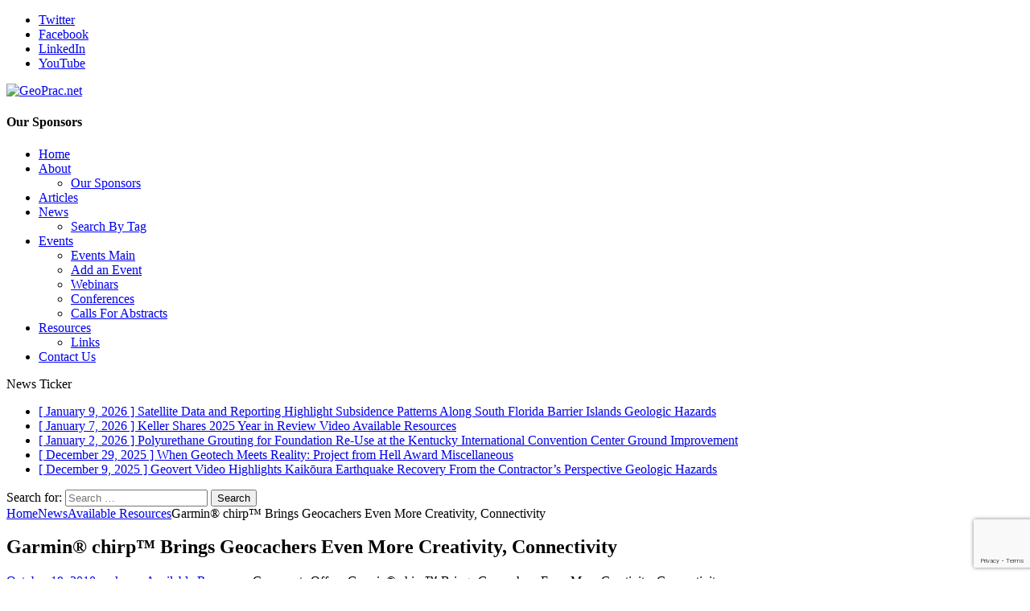

--- FILE ---
content_type: text/html; charset=UTF-8
request_url: https://geoprac.net/2010/10/garmin-chirp-brings-geocachers-even-more-creativity-connectivity/
body_size: 145658
content:
<!DOCTYPE html>
<html class="no-js mh-one-sb" lang="en-US">
<head>
<meta charset="UTF-8">
<meta name="viewport" content="width=device-width, initial-scale=1.0">
<link rel="profile" href="https://gmpg.org/xfn/11" />
<title>Garmin® chirp™ Brings Geocachers Even More Creativity, Connectivity &#8211; GeoPrac.net</title>
<meta name='robots' content='max-image-preview:large' />
<link rel='dns-prefetch' href='//stats.wp.com' />
<link rel='dns-prefetch' href='//fonts.googleapis.com' />
<link rel='dns-prefetch' href='//widgets.wp.com' />
<link rel='dns-prefetch' href='//s0.wp.com' />
<link rel='dns-prefetch' href='//0.gravatar.com' />
<link rel='dns-prefetch' href='//1.gravatar.com' />
<link rel='dns-prefetch' href='//2.gravatar.com' />
<link rel="alternate" type="application/rss+xml" title="GeoPrac.net &raquo; Feed" href="https://geoprac.net/feed/" />
<link rel="alternate" type="application/rss+xml" title="GeoPrac.net &raquo; Comments Feed" href="https://geoprac.net/comments/feed/" />
<link rel="alternate" type="text/calendar" title="GeoPrac.net &raquo; iCal Feed" href="https://geoprac.net/events/?ical=1" />
<link rel="alternate" title="oEmbed (JSON)" type="application/json+oembed" href="https://geoprac.net/wp-json/oembed/1.0/embed?url=https%3A%2F%2Fgeoprac.net%2F2010%2F10%2Fgarmin-chirp-brings-geocachers-even-more-creativity-connectivity%2F" />
<link rel="alternate" title="oEmbed (XML)" type="text/xml+oembed" href="https://geoprac.net/wp-json/oembed/1.0/embed?url=https%3A%2F%2Fgeoprac.net%2F2010%2F10%2Fgarmin-chirp-brings-geocachers-even-more-creativity-connectivity%2F&#038;format=xml" />
<!-- geoprac.net is managing ads with Advanced Ads 2.0.16 – https://wpadvancedads.com/ --><script id="geoprac-ready">
			window.advanced_ads_ready=function(e,a){a=a||"complete";var d=function(e){return"interactive"===a?"loading"!==e:"complete"===e};d(document.readyState)?e():document.addEventListener("readystatechange",(function(a){d(a.target.readyState)&&e()}),{once:"interactive"===a})},window.advanced_ads_ready_queue=window.advanced_ads_ready_queue||[];		</script>
		<style id='wp-img-auto-sizes-contain-inline-css' type='text/css'>
img:is([sizes=auto i],[sizes^="auto," i]){contain-intrinsic-size:3000px 1500px}
/*# sourceURL=wp-img-auto-sizes-contain-inline-css */
</style>
<style id='wp-emoji-styles-inline-css' type='text/css'>

	img.wp-smiley, img.emoji {
		display: inline !important;
		border: none !important;
		box-shadow: none !important;
		height: 1em !important;
		width: 1em !important;
		margin: 0 0.07em !important;
		vertical-align: -0.1em !important;
		background: none !important;
		padding: 0 !important;
	}
/*# sourceURL=wp-emoji-styles-inline-css */
</style>
<link rel='stylesheet' id='wp-block-library-css' href='https://geoprac.net/wp-includes/css/dist/block-library/style.min.css?ver=6.9' type='text/css' media='all' />
<style id='classic-theme-styles-inline-css' type='text/css'>
/*! This file is auto-generated */
.wp-block-button__link{color:#fff;background-color:#32373c;border-radius:9999px;box-shadow:none;text-decoration:none;padding:calc(.667em + 2px) calc(1.333em + 2px);font-size:1.125em}.wp-block-file__button{background:#32373c;color:#fff;text-decoration:none}
/*# sourceURL=/wp-includes/css/classic-themes.min.css */
</style>
<link rel='stylesheet' id='mediaelement-css' href='https://geoprac.net/wp-includes/js/mediaelement/mediaelementplayer-legacy.min.css?ver=4.2.17' type='text/css' media='all' />
<link rel='stylesheet' id='wp-mediaelement-css' href='https://geoprac.net/wp-includes/js/mediaelement/wp-mediaelement.min.css?ver=6.9' type='text/css' media='all' />
<style id='jetpack-sharing-buttons-style-inline-css' type='text/css'>
.jetpack-sharing-buttons__services-list{display:flex;flex-direction:row;flex-wrap:wrap;gap:0;list-style-type:none;margin:5px;padding:0}.jetpack-sharing-buttons__services-list.has-small-icon-size{font-size:12px}.jetpack-sharing-buttons__services-list.has-normal-icon-size{font-size:16px}.jetpack-sharing-buttons__services-list.has-large-icon-size{font-size:24px}.jetpack-sharing-buttons__services-list.has-huge-icon-size{font-size:36px}@media print{.jetpack-sharing-buttons__services-list{display:none!important}}.editor-styles-wrapper .wp-block-jetpack-sharing-buttons{gap:0;padding-inline-start:0}ul.jetpack-sharing-buttons__services-list.has-background{padding:1.25em 2.375em}
/*# sourceURL=https://geoprac.net/wp-content/plugins/jetpack/_inc/blocks/sharing-buttons/view.css */
</style>
<style id='global-styles-inline-css' type='text/css'>
:root{--wp--preset--aspect-ratio--square: 1;--wp--preset--aspect-ratio--4-3: 4/3;--wp--preset--aspect-ratio--3-4: 3/4;--wp--preset--aspect-ratio--3-2: 3/2;--wp--preset--aspect-ratio--2-3: 2/3;--wp--preset--aspect-ratio--16-9: 16/9;--wp--preset--aspect-ratio--9-16: 9/16;--wp--preset--color--black: #000000;--wp--preset--color--cyan-bluish-gray: #abb8c3;--wp--preset--color--white: #ffffff;--wp--preset--color--pale-pink: #f78da7;--wp--preset--color--vivid-red: #cf2e2e;--wp--preset--color--luminous-vivid-orange: #ff6900;--wp--preset--color--luminous-vivid-amber: #fcb900;--wp--preset--color--light-green-cyan: #7bdcb5;--wp--preset--color--vivid-green-cyan: #00d084;--wp--preset--color--pale-cyan-blue: #8ed1fc;--wp--preset--color--vivid-cyan-blue: #0693e3;--wp--preset--color--vivid-purple: #9b51e0;--wp--preset--gradient--vivid-cyan-blue-to-vivid-purple: linear-gradient(135deg,rgb(6,147,227) 0%,rgb(155,81,224) 100%);--wp--preset--gradient--light-green-cyan-to-vivid-green-cyan: linear-gradient(135deg,rgb(122,220,180) 0%,rgb(0,208,130) 100%);--wp--preset--gradient--luminous-vivid-amber-to-luminous-vivid-orange: linear-gradient(135deg,rgb(252,185,0) 0%,rgb(255,105,0) 100%);--wp--preset--gradient--luminous-vivid-orange-to-vivid-red: linear-gradient(135deg,rgb(255,105,0) 0%,rgb(207,46,46) 100%);--wp--preset--gradient--very-light-gray-to-cyan-bluish-gray: linear-gradient(135deg,rgb(238,238,238) 0%,rgb(169,184,195) 100%);--wp--preset--gradient--cool-to-warm-spectrum: linear-gradient(135deg,rgb(74,234,220) 0%,rgb(151,120,209) 20%,rgb(207,42,186) 40%,rgb(238,44,130) 60%,rgb(251,105,98) 80%,rgb(254,248,76) 100%);--wp--preset--gradient--blush-light-purple: linear-gradient(135deg,rgb(255,206,236) 0%,rgb(152,150,240) 100%);--wp--preset--gradient--blush-bordeaux: linear-gradient(135deg,rgb(254,205,165) 0%,rgb(254,45,45) 50%,rgb(107,0,62) 100%);--wp--preset--gradient--luminous-dusk: linear-gradient(135deg,rgb(255,203,112) 0%,rgb(199,81,192) 50%,rgb(65,88,208) 100%);--wp--preset--gradient--pale-ocean: linear-gradient(135deg,rgb(255,245,203) 0%,rgb(182,227,212) 50%,rgb(51,167,181) 100%);--wp--preset--gradient--electric-grass: linear-gradient(135deg,rgb(202,248,128) 0%,rgb(113,206,126) 100%);--wp--preset--gradient--midnight: linear-gradient(135deg,rgb(2,3,129) 0%,rgb(40,116,252) 100%);--wp--preset--font-size--small: 13px;--wp--preset--font-size--medium: 20px;--wp--preset--font-size--large: 36px;--wp--preset--font-size--x-large: 42px;--wp--preset--spacing--20: 0.44rem;--wp--preset--spacing--30: 0.67rem;--wp--preset--spacing--40: 1rem;--wp--preset--spacing--50: 1.5rem;--wp--preset--spacing--60: 2.25rem;--wp--preset--spacing--70: 3.38rem;--wp--preset--spacing--80: 5.06rem;--wp--preset--shadow--natural: 6px 6px 9px rgba(0, 0, 0, 0.2);--wp--preset--shadow--deep: 12px 12px 50px rgba(0, 0, 0, 0.4);--wp--preset--shadow--sharp: 6px 6px 0px rgba(0, 0, 0, 0.2);--wp--preset--shadow--outlined: 6px 6px 0px -3px rgb(255, 255, 255), 6px 6px rgb(0, 0, 0);--wp--preset--shadow--crisp: 6px 6px 0px rgb(0, 0, 0);}:where(.is-layout-flex){gap: 0.5em;}:where(.is-layout-grid){gap: 0.5em;}body .is-layout-flex{display: flex;}.is-layout-flex{flex-wrap: wrap;align-items: center;}.is-layout-flex > :is(*, div){margin: 0;}body .is-layout-grid{display: grid;}.is-layout-grid > :is(*, div){margin: 0;}:where(.wp-block-columns.is-layout-flex){gap: 2em;}:where(.wp-block-columns.is-layout-grid){gap: 2em;}:where(.wp-block-post-template.is-layout-flex){gap: 1.25em;}:where(.wp-block-post-template.is-layout-grid){gap: 1.25em;}.has-black-color{color: var(--wp--preset--color--black) !important;}.has-cyan-bluish-gray-color{color: var(--wp--preset--color--cyan-bluish-gray) !important;}.has-white-color{color: var(--wp--preset--color--white) !important;}.has-pale-pink-color{color: var(--wp--preset--color--pale-pink) !important;}.has-vivid-red-color{color: var(--wp--preset--color--vivid-red) !important;}.has-luminous-vivid-orange-color{color: var(--wp--preset--color--luminous-vivid-orange) !important;}.has-luminous-vivid-amber-color{color: var(--wp--preset--color--luminous-vivid-amber) !important;}.has-light-green-cyan-color{color: var(--wp--preset--color--light-green-cyan) !important;}.has-vivid-green-cyan-color{color: var(--wp--preset--color--vivid-green-cyan) !important;}.has-pale-cyan-blue-color{color: var(--wp--preset--color--pale-cyan-blue) !important;}.has-vivid-cyan-blue-color{color: var(--wp--preset--color--vivid-cyan-blue) !important;}.has-vivid-purple-color{color: var(--wp--preset--color--vivid-purple) !important;}.has-black-background-color{background-color: var(--wp--preset--color--black) !important;}.has-cyan-bluish-gray-background-color{background-color: var(--wp--preset--color--cyan-bluish-gray) !important;}.has-white-background-color{background-color: var(--wp--preset--color--white) !important;}.has-pale-pink-background-color{background-color: var(--wp--preset--color--pale-pink) !important;}.has-vivid-red-background-color{background-color: var(--wp--preset--color--vivid-red) !important;}.has-luminous-vivid-orange-background-color{background-color: var(--wp--preset--color--luminous-vivid-orange) !important;}.has-luminous-vivid-amber-background-color{background-color: var(--wp--preset--color--luminous-vivid-amber) !important;}.has-light-green-cyan-background-color{background-color: var(--wp--preset--color--light-green-cyan) !important;}.has-vivid-green-cyan-background-color{background-color: var(--wp--preset--color--vivid-green-cyan) !important;}.has-pale-cyan-blue-background-color{background-color: var(--wp--preset--color--pale-cyan-blue) !important;}.has-vivid-cyan-blue-background-color{background-color: var(--wp--preset--color--vivid-cyan-blue) !important;}.has-vivid-purple-background-color{background-color: var(--wp--preset--color--vivid-purple) !important;}.has-black-border-color{border-color: var(--wp--preset--color--black) !important;}.has-cyan-bluish-gray-border-color{border-color: var(--wp--preset--color--cyan-bluish-gray) !important;}.has-white-border-color{border-color: var(--wp--preset--color--white) !important;}.has-pale-pink-border-color{border-color: var(--wp--preset--color--pale-pink) !important;}.has-vivid-red-border-color{border-color: var(--wp--preset--color--vivid-red) !important;}.has-luminous-vivid-orange-border-color{border-color: var(--wp--preset--color--luminous-vivid-orange) !important;}.has-luminous-vivid-amber-border-color{border-color: var(--wp--preset--color--luminous-vivid-amber) !important;}.has-light-green-cyan-border-color{border-color: var(--wp--preset--color--light-green-cyan) !important;}.has-vivid-green-cyan-border-color{border-color: var(--wp--preset--color--vivid-green-cyan) !important;}.has-pale-cyan-blue-border-color{border-color: var(--wp--preset--color--pale-cyan-blue) !important;}.has-vivid-cyan-blue-border-color{border-color: var(--wp--preset--color--vivid-cyan-blue) !important;}.has-vivid-purple-border-color{border-color: var(--wp--preset--color--vivid-purple) !important;}.has-vivid-cyan-blue-to-vivid-purple-gradient-background{background: var(--wp--preset--gradient--vivid-cyan-blue-to-vivid-purple) !important;}.has-light-green-cyan-to-vivid-green-cyan-gradient-background{background: var(--wp--preset--gradient--light-green-cyan-to-vivid-green-cyan) !important;}.has-luminous-vivid-amber-to-luminous-vivid-orange-gradient-background{background: var(--wp--preset--gradient--luminous-vivid-amber-to-luminous-vivid-orange) !important;}.has-luminous-vivid-orange-to-vivid-red-gradient-background{background: var(--wp--preset--gradient--luminous-vivid-orange-to-vivid-red) !important;}.has-very-light-gray-to-cyan-bluish-gray-gradient-background{background: var(--wp--preset--gradient--very-light-gray-to-cyan-bluish-gray) !important;}.has-cool-to-warm-spectrum-gradient-background{background: var(--wp--preset--gradient--cool-to-warm-spectrum) !important;}.has-blush-light-purple-gradient-background{background: var(--wp--preset--gradient--blush-light-purple) !important;}.has-blush-bordeaux-gradient-background{background: var(--wp--preset--gradient--blush-bordeaux) !important;}.has-luminous-dusk-gradient-background{background: var(--wp--preset--gradient--luminous-dusk) !important;}.has-pale-ocean-gradient-background{background: var(--wp--preset--gradient--pale-ocean) !important;}.has-electric-grass-gradient-background{background: var(--wp--preset--gradient--electric-grass) !important;}.has-midnight-gradient-background{background: var(--wp--preset--gradient--midnight) !important;}.has-small-font-size{font-size: var(--wp--preset--font-size--small) !important;}.has-medium-font-size{font-size: var(--wp--preset--font-size--medium) !important;}.has-large-font-size{font-size: var(--wp--preset--font-size--large) !important;}.has-x-large-font-size{font-size: var(--wp--preset--font-size--x-large) !important;}
:where(.wp-block-post-template.is-layout-flex){gap: 1.25em;}:where(.wp-block-post-template.is-layout-grid){gap: 1.25em;}
:where(.wp-block-term-template.is-layout-flex){gap: 1.25em;}:where(.wp-block-term-template.is-layout-grid){gap: 1.25em;}
:where(.wp-block-columns.is-layout-flex){gap: 2em;}:where(.wp-block-columns.is-layout-grid){gap: 2em;}
:root :where(.wp-block-pullquote){font-size: 1.5em;line-height: 1.6;}
/*# sourceURL=global-styles-inline-css */
</style>
<link rel='stylesheet' id='cee-common-card-style-css' href='https://geoprac.net/wp-content/plugins/card-elements-for-elementor/assets/css/common-card-style.css?ver=1.0' type='text/css' media='' />
<link rel='stylesheet' id='cee-profile-card-style-css' href='https://geoprac.net/wp-content/plugins/card-elements-for-elementor/assets/css/profile-card-style.css?ver=1.0' type='text/css' media='' />
<link rel='stylesheet' id='cee-testimonial-card-style-css' href='https://geoprac.net/wp-content/plugins/card-elements-for-elementor/assets/css/testimonial-card-style.css?ver=1.0' type='text/css' media='' />
<link rel='stylesheet' id='cee-post-card-style-css' href='https://geoprac.net/wp-content/plugins/card-elements-for-elementor/assets/css/post-card-style.css?ver=1.0' type='text/css' media='' />
<link rel='stylesheet' id='cep-tour-card-style-css' href='https://geoprac.net/wp-content/plugins/card-elements-for-elementor/assets/css/tour-card-style.css?ver=1.0' type='text/css' media='' />
<link rel='stylesheet' id='cep-listing-card-style-css' href='https://geoprac.net/wp-content/plugins/card-elements-for-elementor/assets/css/listing-card-style.css?ver=1.0' type='text/css' media='' />
<link rel='stylesheet' id='cee-font-awesome-css' href='https://geoprac.net/wp-content/plugins/card-elements-for-elementor/assets/css/font-awesome.css?ver=1' type='text/css' media='all' />
<link rel='stylesheet' id='font-awesome-5-all-css-css' href='https://geoprac.net/wp-content/plugins/elementor/assets/lib/font-awesome/css/all.min.css?ver=6.9' type='text/css' media='all' />
<link rel='stylesheet' id='elementor-frontend-css-css' href='https://geoprac.net/wp-content/plugins/elementor/assets/css/frontend.min.css?ver=6.9' type='text/css' media='all' />
<link rel='stylesheet' id='contact-form-7-css' href='https://geoprac.net/wp-content/plugins/contact-form-7/includes/css/styles.css?ver=6.1.4' type='text/css' media='all' />
<link rel='stylesheet' id='responsive-lightbox-swipebox-css' href='https://geoprac.net/wp-content/plugins/responsive-lightbox/assets/swipebox/swipebox.min.css?ver=1.5.2' type='text/css' media='all' />
<link rel='stylesheet' id='tribe-events-v2-single-skeleton-css' href='https://geoprac.net/wp-content/plugins/the-events-calendar/build/css/tribe-events-single-skeleton.css?ver=6.15.14' type='text/css' media='all' />
<link rel='stylesheet' id='tribe-events-v2-single-skeleton-full-css' href='https://geoprac.net/wp-content/plugins/the-events-calendar/build/css/tribe-events-single-full.css?ver=6.15.14' type='text/css' media='all' />
<link rel='stylesheet' id='tec-events-elementor-widgets-base-styles-css' href='https://geoprac.net/wp-content/plugins/the-events-calendar/build/css/integrations/plugins/elementor/widgets/widget-base.css?ver=6.15.14' type='text/css' media='all' />
<link rel='stylesheet' id='eeb-css-frontend-css' href='https://geoprac.net/wp-content/plugins/email-encoder-bundle/assets/css/style.css?ver=54d4eedc552c499c4a8d6b89c23d3df1' type='text/css' media='all' />
<link rel='stylesheet' id='chld_thm_cfg_parent-css' href='https://geoprac.net/wp-content/themes/mh-magazine/style.css?ver=6.9' type='text/css' media='all' />
<link rel='stylesheet' id='mh-magazine-css' href='https://geoprac.net/wp-content/themes/mh-magazine-child/style.css?ver=3.8.1.1637421541' type='text/css' media='all' />
<link rel='stylesheet' id='mh-font-awesome-css' href='https://geoprac.net/wp-content/themes/mh-magazine/includes/font-awesome.min.css' type='text/css' media='all' />
<link rel='stylesheet' id='mh-google-fonts-css' href='https://fonts.googleapis.com/css?family=Open+Sans:300,400,400italic,600,700' type='text/css' media='all' />
<link rel='stylesheet' id='jetpack_likes-css' href='https://geoprac.net/wp-content/plugins/jetpack/modules/likes/style.css?ver=15.4' type='text/css' media='all' />
<link rel='stylesheet' id='sharedaddy-css' href='https://geoprac.net/wp-content/plugins/jetpack/modules/sharedaddy/sharing.css?ver=15.4' type='text/css' media='all' />
<link rel='stylesheet' id='social-logos-css' href='https://geoprac.net/wp-content/plugins/jetpack/_inc/social-logos/social-logos.min.css?ver=15.4' type='text/css' media='all' />
<script type="text/javascript" src="https://geoprac.net/wp-includes/js/jquery/jquery.min.js?ver=3.7.1" id="jquery-core-js"></script>
<script type="text/javascript" src="https://geoprac.net/wp-includes/js/jquery/jquery-migrate.min.js?ver=3.4.1" id="jquery-migrate-js"></script>
<script type="text/javascript" src="https://geoprac.net/wp-content/plugins/responsive-lightbox/assets/dompurify/purify.min.js?ver=3.3.1" id="dompurify-js"></script>
<script type="text/javascript" id="responsive-lightbox-sanitizer-js-before">
/* <![CDATA[ */
window.RLG = window.RLG || {}; window.RLG.sanitizeAllowedHosts = ["youtube.com","www.youtube.com","youtu.be","vimeo.com","player.vimeo.com"];
//# sourceURL=responsive-lightbox-sanitizer-js-before
/* ]]> */
</script>
<script type="text/javascript" src="https://geoprac.net/wp-content/plugins/responsive-lightbox/js/sanitizer.js?ver=2.6.1" id="responsive-lightbox-sanitizer-js"></script>
<script type="text/javascript" src="https://geoprac.net/wp-content/plugins/responsive-lightbox/assets/swipebox/jquery.swipebox.min.js?ver=1.5.2" id="responsive-lightbox-swipebox-js"></script>
<script src='https://geoprac.net/wp-content/plugins/the-events-calendar/common/build/js/underscore-before.js'></script>
<script type="text/javascript" src="https://geoprac.net/wp-includes/js/underscore.min.js?ver=1.13.7" id="underscore-js"></script>
<script src='https://geoprac.net/wp-content/plugins/the-events-calendar/common/build/js/underscore-after.js'></script>
<script type="text/javascript" src="https://geoprac.net/wp-content/plugins/responsive-lightbox/assets/infinitescroll/infinite-scroll.pkgd.min.js?ver=4.0.1" id="responsive-lightbox-infinite-scroll-js"></script>
<script type="text/javascript" id="responsive-lightbox-js-before">
/* <![CDATA[ */
var rlArgs = {"script":"swipebox","selector":"lightbox","customEvents":"","activeGalleries":true,"animation":true,"hideCloseButtonOnMobile":false,"removeBarsOnMobile":false,"hideBars":true,"hideBarsDelay":5000,"videoMaxWidth":1080,"useSVG":true,"loopAtEnd":false,"woocommerce_gallery":false,"ajaxurl":"https:\/\/geoprac.net\/wp-admin\/admin-ajax.php","nonce":"0ea770d30b","preview":false,"postId":5890,"scriptExtension":false};

//# sourceURL=responsive-lightbox-js-before
/* ]]> */
</script>
<script type="text/javascript" src="https://geoprac.net/wp-content/plugins/responsive-lightbox/js/front.js?ver=2.6.1" id="responsive-lightbox-js"></script>
<script type="text/javascript" src="https://geoprac.net/wp-content/plugins/email-encoder-bundle/assets/js/custom.js?ver=2c542c9989f589cd5318f5cef6a9ecd7" id="eeb-js-frontend-js"></script>
<script type="text/javascript" id="advanced-ads-advanced-js-js-extra">
/* <![CDATA[ */
var advads_options = {"blog_id":"1","privacy":{"enabled":false,"state":"not_needed"}};
//# sourceURL=advanced-ads-advanced-js-js-extra
/* ]]> */
</script>
<script type="text/javascript" src="https://geoprac.net/wp-content/uploads/521/27/public/assets/js/853.js?ver=2.0.16" id="advanced-ads-advanced-js-js"></script>
<script type="text/javascript" id="advanced_ads_pro/visitor_conditions-js-extra">
/* <![CDATA[ */
var advanced_ads_pro_visitor_conditions = {"referrer_cookie_name":"advanced_ads_pro_visitor_referrer","referrer_exdays":"365","page_impr_cookie_name":"advanced_ads_page_impressions","page_impr_exdays":"3650"};
//# sourceURL=advanced_ads_pro%2Fvisitor_conditions-js-extra
/* ]]> */
</script>
<script type="text/javascript" src="https://geoprac.net/wp-content/uploads/521/858/293/659/926/408.js?ver=3.0.8" id="advanced_ads_pro/visitor_conditions-js"></script>
<script type="text/javascript" src="https://geoprac.net/wp-content/themes/mh-magazine/js/scripts.js?ver=3.8.1" id="mh-scripts-js"></script>
<link rel="https://api.w.org/" href="https://geoprac.net/wp-json/" /><link rel="alternate" title="JSON" type="application/json" href="https://geoprac.net/wp-json/wp/v2/posts/5890" /><link rel="EditURI" type="application/rsd+xml" title="RSD" href="https://geoprac.net/xmlrpc.php?rsd" />
<meta name="generator" content="WordPress 6.9" />
<link rel="canonical" href="https://geoprac.net/2010/10/garmin-chirp-brings-geocachers-even-more-creativity-connectivity/" />
<link rel='shortlink' href='https://geoprac.net/?p=5890' />
<script type='text/javascript' data-cfasync='false'>var _mmunch = {'front': false, 'page': false, 'post': false, 'category': false, 'author': false, 'search': false, 'attachment': false, 'tag': false};_mmunch['post'] = true; _mmunch['postData'] = {"ID":5890,"post_name":"garmin-chirp-brings-geocachers-even-more-creativity-connectivity","post_title":"Garmin\u00ae chirp\u2122 Brings Geocachers Even More Creativity, Connectivity","post_type":"post","post_author":"1","post_status":"publish"}; _mmunch['postCategories'] = [{"term_id":3192,"name":"Available Resources","slug":"available-resources","term_group":0,"term_taxonomy_id":3192,"taxonomy":"category","description":"Website links, new publications in geotechnical engineering and engineering geology and Google Earth related information can be found in this section.&nbsp;","parent":3144,"count":409,"filter":"raw","cat_ID":3192,"category_count":409,"category_description":"Website links, new publications in geotechnical engineering and engineering geology and Google Earth related information can be found in this section.&nbsp;","cat_name":"Available Resources","category_nicename":"available-resources","category_parent":3144}]; _mmunch['postTags'] = [{"term_id":4782,"name":"beacon","slug":"beacon","term_group":0,"term_taxonomy_id":4782,"taxonomy":"post_tag","description":"","parent":0,"count":1,"filter":"raw"},{"term_id":3585,"name":"Garmin","slug":"garmin","term_group":0,"term_taxonomy_id":3585,"taxonomy":"post_tag","description":"","parent":0,"count":3,"filter":"raw"},{"term_id":4780,"name":"Garmin Chirp","slug":"garmin-chirp","term_group":0,"term_taxonomy_id":4780,"taxonomy":"post_tag","description":"","parent":0,"count":1,"filter":"raw"},{"term_id":4781,"name":"geocaching","slug":"geocaching","term_group":0,"term_taxonomy_id":4781,"taxonomy":"post_tag","description":"","parent":0,"count":1,"filter":"raw"},{"term_id":3436,"name":"gps","slug":"gps","term_group":0,"term_taxonomy_id":3436,"taxonomy":"post_tag","description":"","parent":0,"count":16,"filter":"raw"}]; _mmunch['postAuthor'] = {"name":"","ID":""};</script><script data-cfasync="false" src="//a.mailmunch.co/app/v1/site.js" id="mailmunch-script" data-plugin="mc_mm" data-mailmunch-site-id="157657" async></script><meta name="tec-api-version" content="v1"><meta name="tec-api-origin" content="https://geoprac.net"><link rel="alternate" href="https://geoprac.net/wp-json/tribe/events/v1/" />	<style>img#wpstats{display:none}</style>
		<link rel="apple-touch-icon" sizes="180x180" href="/wp-content/uploads/fbrfg/apple-touch-icon.png?v=20200429">
<link rel="icon" type="image/png" sizes="32x32" href="/wp-content/uploads/fbrfg/favicon-32x32.png?v=20200429">
<link rel="icon" type="image/png" sizes="16x16" href="/wp-content/uploads/fbrfg/favicon-16x16.png?v=20200429">
<link rel="manifest" href="/wp-content/uploads/fbrfg/site.webmanifest?v=20200429">
<link rel="mask-icon" href="/wp-content/uploads/fbrfg/safari-pinned-tab.svg?v=20200429" color="#83bfdc">
<link rel="shortcut icon" href="/wp-content/uploads/fbrfg/favicon.ico?v=20200429">
<meta name="msapplication-TileColor" content="#b91d47">
<meta name="msapplication-config" content="/wp-content/uploads/fbrfg/browserconfig.xml?v=20200429">
<meta name="theme-color" content="#83bfdc"><!--[if lt IE 9]>
<script src="https://geoprac.net/wp-content/themes/mh-magazine/js/css3-mediaqueries.js"></script>
<![endif]-->
<meta name="generator" content="Elementor 3.34.2; features: additional_custom_breakpoints; settings: css_print_method-external, google_font-enabled, font_display-auto">
		<script type="text/javascript">
			var advadsCfpQueue = [];
			var advadsCfpAd = function( adID ) {
				if ( 'undefined' === typeof advadsProCfp ) {
					advadsCfpQueue.push( adID )
				} else {
					advadsProCfp.addElement( adID )
				}
			}
		</script>
					<style>
				.e-con.e-parent:nth-of-type(n+4):not(.e-lazyloaded):not(.e-no-lazyload),
				.e-con.e-parent:nth-of-type(n+4):not(.e-lazyloaded):not(.e-no-lazyload) * {
					background-image: none !important;
				}
				@media screen and (max-height: 1024px) {
					.e-con.e-parent:nth-of-type(n+3):not(.e-lazyloaded):not(.e-no-lazyload),
					.e-con.e-parent:nth-of-type(n+3):not(.e-lazyloaded):not(.e-no-lazyload) * {
						background-image: none !important;
					}
				}
				@media screen and (max-height: 640px) {
					.e-con.e-parent:nth-of-type(n+2):not(.e-lazyloaded):not(.e-no-lazyload),
					.e-con.e-parent:nth-of-type(n+2):not(.e-lazyloaded):not(.e-no-lazyload) * {
						background-image: none !important;
					}
				}
			</style>
			
<!-- Jetpack Open Graph Tags -->
<meta property="og:type" content="article" />
<meta property="og:title" content="Garmin® chirp™ Brings Geocachers Even More Creativity, Connectivity" />
<meta property="og:url" content="https://geoprac.net/2010/10/garmin-chirp-brings-geocachers-even-more-creativity-connectivity/" />
<meta property="og:description" content="GPS manufacturer Garmin has announced a small, $23 device that act as a beacon, broadcasting a wireless signal to compatible devices that they are near a Geocache or give them clues along the way. …" />
<meta property="article:published_time" content="2010-10-19T00:06:19+00:00" />
<meta property="article:modified_time" content="2010-10-19T00:06:19+00:00" />
<meta property="og:site_name" content="GeoPrac.net" />
<meta property="og:image" content="https://geoprac.net/wp-content/uploads/2010/10/mob_10-10-15_1047_6a00d83451bb7069e2013488335c9d970cpi.jpg" />
<meta property="og:image:width" content="250" />
<meta property="og:image:height" content="250" />
<meta property="og:image:alt" content="Garmin Chirp" />
<meta property="og:locale" content="en_US" />
<meta name="twitter:site" content="@geoprac" />
<meta name="twitter:text:title" content="Garmin® chirp™ Brings Geocachers Even More Creativity, Connectivity" />
<meta name="twitter:image" content="https://geoprac.net/wp-content/uploads/2010/10/mob_10-10-15_1047_6a00d83451bb7069e2013488335c9d970cpi.jpg?w=144" />
<meta name="twitter:image:alt" content="Garmin Chirp" />
<meta name="twitter:card" content="summary" />

<!-- End Jetpack Open Graph Tags -->
		<style type="text/css" id="wp-custom-css">
			/* Fix narrow captions on WP block figure markup (Elementor preview/live) */
figure.wp-block-image {
  display: block;
  width: 100%;
  max-width: 100%;
}

figure.wp-block-image > img {
  display: block;
  max-width: 100%;
  height: auto;
}

figure.wp-block-image > figcaption.wp-element-caption {
  display: block;
  width: 100%;
  max-width: 100%;
  margin-left: auto;
  margin-right: auto;
  white-space: normal;
  word-break: normal;
  overflow-wrap: normal;
}
		</style>
		</head>
<body data-rsssl=1 id="mh-mobile" class="wp-singular post-template-default single single-post postid-5890 single-format-standard wp-custom-logo wp-theme-mh-magazine wp-child-theme-mh-magazine-child tribe-no-js mh-boxed-layout mh-right-sb mh-loop-layout1 mh-widget-layout1 elementor-default elementor-kit-11157 aa-prefix-geoprac- tribe-theme-mh-magazine" itemscope="itemscope" itemtype="http://schema.org/WebPage">
<div class="mh-container mh-container-outer">
<div class="mh-header-nav-mobile clearfix"></div>
	<div class="mh-preheader">
    	<div class="mh-container mh-container-inner mh-row clearfix">
							<div class="mh-header-bar-content mh-header-bar-top-left mh-col-2-3 clearfix">
									</div>
										<div class="mh-header-bar-content mh-header-bar-top-right mh-col-1-3 clearfix">
											<nav class="mh-social-icons mh-social-nav mh-social-nav-top clearfix" itemscope="itemscope" itemtype="http://schema.org/SiteNavigationElement">
							<div class="menu-social-icons-menu-container"><ul id="menu-social-icons-menu" class="menu"><li id="menu-item-7980" class="menu-item menu-item-type-custom menu-item-object-custom menu-item-7980"><a target="_blank" href="https://twitter.com/geoprac"><i class="fa fa-mh-social"></i><span class="screen-reader-text">Twitter</span></a></li>
<li id="menu-item-7981" class="menu-item menu-item-type-custom menu-item-object-custom menu-item-7981"><a href="https://www.facebook.com/GeoPracnet-113840825333584/"><i class="fa fa-mh-social"></i><span class="screen-reader-text">Facebook</span></a></li>
<li id="menu-item-7982" class="menu-item menu-item-type-custom menu-item-object-custom menu-item-7982"><a target="_blank" href="https://www.linkedin.com/company-beta/2245255/"><i class="fa fa-mh-social"></i><span class="screen-reader-text">LinkedIn</span></a></li>
<li id="menu-item-7983" class="menu-item menu-item-type-custom menu-item-object-custom menu-item-7983"><a target="_blank" href="https://www.youtube.com/user/geoprac"><i class="fa fa-mh-social"></i><span class="screen-reader-text">YouTube</span></a></li>
</ul></div>						</nav>
									</div>
					</div>
	</div>
<header class="mh-header" itemscope="itemscope" itemtype="http://schema.org/WPHeader">
	<div class="mh-container mh-container-inner clearfix">
		<div class="mh-custom-header clearfix">
<div class="mh-header-columns mh-row clearfix">
<div class="mh-col-1-3 mh-site-identity">
<div class="mh-site-logo" role="banner" itemscope="itemscope" itemtype="http://schema.org/Brand">
<a href="https://geoprac.net/" class="custom-logo-link" rel="home"><img width="1200" height="421" src="https://geoprac.net/wp-content/uploads/2017/07/cropped-GeoPrac-Logo-Print.png" class="custom-logo" alt="GeoPrac.net" decoding="async" srcset="https://geoprac.net/wp-content/uploads/2017/07/cropped-GeoPrac-Logo-Print.png 1200w, https://geoprac.net/wp-content/uploads/2017/07/cropped-GeoPrac-Logo-Print-300x105.png 300w, https://geoprac.net/wp-content/uploads/2017/07/cropped-GeoPrac-Logo-Print-768x269.png 768w" sizes="(max-width: 1200px) 100vw, 1200px" /></a></div>
</div>
<aside class="mh-col-2-3 mh-header-widget-2">
<div id="advads_ad_widget-2" class="mh-widget mh-header-2 geoprac-widget"><h4 class="mh-widget-title"><span class="mh-widget-title-inner">Our Sponsors</span></h4><div  class="geoprac-e542ded77f5c92c7af79300381a6eebe" id="geoprac-e542ded77f5c92c7af79300381a6eebe"></div></div></aside>
</div>
</div>
	</div>
	<div class="mh-main-nav-wrap">
		<nav class="mh-navigation mh-main-nav mh-container mh-container-inner clearfix" itemscope="itemscope" itemtype="http://schema.org/SiteNavigationElement">
			<div class="menu-geoprac-main-menu-container"><ul id="menu-geoprac-main-menu" class="menu"><li id="menu-item-512" class="menu-item menu-item-type-custom menu-item-object-custom menu-item-home menu-item-512"><a href="https://geoprac.net/">Home</a></li>
<li id="menu-item-513" class="menu-item menu-item-type-post_type menu-item-object-page menu-item-has-children menu-item-513"><a href="https://geoprac.net/about/">About</a>
<ul class="sub-menu">
	<li id="menu-item-573" class="menu-item menu-item-type-post_type menu-item-object-page menu-item-573"><a href="https://geoprac.net/about/our-sponsors/">Our Sponsors</a></li>
</ul>
</li>
<li id="menu-item-7859" class="menu-item menu-item-type-taxonomy menu-item-object-category menu-item-7859"><a href="https://geoprac.net/category/articles/">Articles</a></li>
<li id="menu-item-7860" class="menu-item menu-item-type-taxonomy menu-item-object-category current-post-ancestor menu-item-has-children menu-item-7860"><a href="https://geoprac.net/category/news/">News</a>
<ul class="sub-menu">
	<li id="menu-item-7877" class="menu-item menu-item-type-post_type menu-item-object-page menu-item-7877"><a href="https://geoprac.net/search-by-tag/">Search By Tag</a></li>
</ul>
</li>
<li id="menu-item-10890" class="menu-item menu-item-type-custom menu-item-object-custom menu-item-has-children menu-item-10890"><a href="/events/">Events</a>
<ul class="sub-menu">
	<li id="menu-item-10891" class="menu-item menu-item-type-custom menu-item-object-custom menu-item-10891"><a href="/events/">Events Main</a></li>
	<li id="menu-item-10894" class="menu-item menu-item-type-custom menu-item-object-custom menu-item-10894"><a href="/events/community/add">Add an Event</a></li>
	<li id="menu-item-10898" class="menu-item menu-item-type-taxonomy menu-item-object-tribe_events_cat menu-item-10898"><a href="https://geoprac.net/events/category/webinar/">Webinars</a></li>
	<li id="menu-item-10897" class="menu-item menu-item-type-taxonomy menu-item-object-tribe_events_cat menu-item-10897"><a href="https://geoprac.net/events/category/conference/">Conferences</a></li>
	<li id="menu-item-10896" class="menu-item menu-item-type-taxonomy menu-item-object-tribe_events_cat menu-item-10896"><a href="https://geoprac.net/events/category/call-for-abstracts/">Calls For Abstracts</a></li>
</ul>
</li>
<li id="menu-item-516" class="menu-item menu-item-type-taxonomy menu-item-object-category menu-item-has-children menu-item-516"><a href="https://geoprac.net/category/resources/">Resources</a>
<ul class="sub-menu">
	<li id="menu-item-517" class="menu-item menu-item-type-taxonomy menu-item-object-category menu-item-517"><a href="https://geoprac.net/category/resources/links/">Links</a></li>
</ul>
</li>
<li id="menu-item-518" class="menu-item menu-item-type-post_type menu-item-object-page menu-item-518"><a href="https://geoprac.net/contact-us/">Contact Us</a></li>
</ul></div>		</nav>
	</div>
	</header>
	<div class="mh-subheader">
		<div class="mh-container mh-container-inner mh-row clearfix">
							<div class="mh-header-bar-content mh-header-bar-bottom-left mh-col-2-3 clearfix">
											<div class="mh-header-ticker mh-header-ticker-bottom">
							<div class="mh-ticker-bottom">
			<div class="mh-ticker-title mh-ticker-title-bottom">
			News Ticker<i class="fa fa-chevron-right"></i>		</div>
		<div class="mh-ticker-content mh-ticker-content-bottom">
		<ul id="mh-ticker-loop-bottom">				<li class="mh-ticker-item mh-ticker-item-bottom">
					<a href="https://geoprac.net/2026/01/satellite-data-and-reporting-highlight-subsidence-patterns-along-south-florida-barrier-islands/" title="Satellite Data and Reporting Highlight Subsidence Patterns Along South Florida Barrier Islands">
						<span class="mh-ticker-item-date mh-ticker-item-date-bottom">
                        	[ January 9, 2026 ]                        </span>
						<span class="mh-ticker-item-title mh-ticker-item-title-bottom">
							Satellite Data and Reporting Highlight Subsidence Patterns Along South Florida Barrier Islands						</span>
													<span class="mh-ticker-item-cat mh-ticker-item-cat-bottom">
								<i class="fa fa-caret-right"></i>
																Geologic Hazards							</span>
											</a>
				</li>				<li class="mh-ticker-item mh-ticker-item-bottom">
					<a href="https://geoprac.net/2026/01/keller-shares-2025-year-in-review-video-2/" title="Keller Shares 2025 Year in Review Video">
						<span class="mh-ticker-item-date mh-ticker-item-date-bottom">
                        	[ January 7, 2026 ]                        </span>
						<span class="mh-ticker-item-title mh-ticker-item-title-bottom">
							Keller Shares 2025 Year in Review Video						</span>
													<span class="mh-ticker-item-cat mh-ticker-item-cat-bottom">
								<i class="fa fa-caret-right"></i>
																Available Resources							</span>
											</a>
				</li>				<li class="mh-ticker-item mh-ticker-item-bottom">
					<a href="https://geoprac.net/2026/01/polyurethane-grouting-for-foundation-re-use-at-the-kentucky-international-convention-center/" title="Polyurethane Grouting for Foundation Re-Use at the Kentucky International Convention Center">
						<span class="mh-ticker-item-date mh-ticker-item-date-bottom">
                        	[ January 2, 2026 ]                        </span>
						<span class="mh-ticker-item-title mh-ticker-item-title-bottom">
							Polyurethane Grouting for Foundation Re-Use at the Kentucky International Convention Center						</span>
													<span class="mh-ticker-item-cat mh-ticker-item-cat-bottom">
								<i class="fa fa-caret-right"></i>
																Ground Improvement							</span>
											</a>
				</li>				<li class="mh-ticker-item mh-ticker-item-bottom">
					<a href="https://geoprac.net/2025/12/when-geotech-meets-reality-project-from-hell-award/" title="When Geotech Meets Reality: Project from Hell Award">
						<span class="mh-ticker-item-date mh-ticker-item-date-bottom">
                        	[ December 29, 2025 ]                        </span>
						<span class="mh-ticker-item-title mh-ticker-item-title-bottom">
							When Geotech Meets Reality: Project from Hell Award						</span>
													<span class="mh-ticker-item-cat mh-ticker-item-cat-bottom">
								<i class="fa fa-caret-right"></i>
																Miscellaneous							</span>
											</a>
				</li>				<li class="mh-ticker-item mh-ticker-item-bottom">
					<a href="https://geoprac.net/2025/12/geovert-video-highlights-kaikoura-earthquake-recovery-from-the-contractors-perspective-2/" title="Geovert Video Highlights Kaikōura Earthquake Recovery From the Contractor’s Perspective">
						<span class="mh-ticker-item-date mh-ticker-item-date-bottom">
                        	[ December 9, 2025 ]                        </span>
						<span class="mh-ticker-item-title mh-ticker-item-title-bottom">
							Geovert Video Highlights Kaikōura Earthquake Recovery From the Contractor’s Perspective						</span>
													<span class="mh-ticker-item-cat mh-ticker-item-cat-bottom">
								<i class="fa fa-caret-right"></i>
																Geologic Hazards							</span>
											</a>
				</li>		</ul>
	</div>
</div>						</div>
									</div>
										<div class="mh-header-bar-content mh-header-bar-bottom-right mh-col-1-3 clearfix">
											<aside class="mh-header-search mh-header-search-bottom">
							<form role="search" method="get" class="search-form" action="https://geoprac.net/">
				<label>
					<span class="screen-reader-text">Search for:</span>
					<input type="search" class="search-field" placeholder="Search &hellip;" value="" name="s" />
				</label>
				<input type="submit" class="search-submit" value="Search" />
			</form>						</aside>
									</div>
					</div>
	</div>
<div class="mh-wrapper clearfix">
	<div class="mh-main clearfix">
		<div id="main-content" class="mh-content" role="main" itemprop="mainContentOfPage"><nav class="mh-breadcrumb"><span itemscope itemtype="http://data-vocabulary.org/Breadcrumb"><a href="https://geoprac.net" itemprop="url"><span itemprop="title">Home</span></a></span><span class="mh-breadcrumb-delimiter"><i class="fa fa-angle-right"></i></span><a href="https://geoprac.net/category/news/">News</a><span class="mh-breadcrumb-delimiter"><i class="fa fa-angle-right"></i></span><span itemscope itemtype="http://data-vocabulary.org/Breadcrumb"><a href="https://geoprac.net/category/news/available-resources/" itemprop="url"><span itemprop="title">Available Resources</span></a></span><span class="mh-breadcrumb-delimiter"><i class="fa fa-angle-right"></i></span>Garmin® chirp™ Brings Geocachers Even More Creativity, Connectivity</nav>
<article id="post-5890" class="post-5890 post type-post status-publish format-standard has-post-thumbnail hentry category-available-resources tag-beacon tag-garmin tag-garmin-chirp tag-geocaching tag-gps">
	<header class="entry-header clearfix"><h1 class="entry-title">Garmin® chirp™ Brings Geocachers Even More Creativity, Connectivity</h1><div class="mh-meta entry-meta">
<span class="entry-meta-date updated"><i class="fa fa-clock-o"></i><a href="https://geoprac.net/2010/10/">October 19, 2010</a></span>
<span class="entry-meta-author author vcard"><i class="fa fa-user"></i><a class="fn" href="https://geoprac.net/author/rockman/">rockman</a></span>
<span class="entry-meta-categories"><i class="fa fa-folder-open-o"></i><a href="https://geoprac.net/category/news/available-resources/" rel="category tag">Available Resources</a></span>
<span class="entry-meta-comments"><i class="fa fa-comment-o"></i><span class="mh-comment-count-link">Comments Off<span class="screen-reader-text"> on Garmin® chirp™ Brings Geocachers Even More Creativity, Connectivity</span></span></span>
</div>
	</header>
		<div class="entry-content clearfix">
<figure class="entry-thumbnail">
<img src="https://geoprac.net/wp-content/uploads/2010/10/mob_10-10-15_1047_6a00d83451bb7069e2013488335c9d970cpi.jpg" alt="Garmin Chirp" title="Garmin Chirp" />
</figure>
<div class='mailmunch-forms-before-post' style='display: none !important;'></div><p><img fetchpriority="high" fetchpriority="high" decoding="async" src="https://geoprac.net/wp-content/uploads/2010/10/mob_10-10-15_1047_6a00d83451bb7069e2013488335c9d970cpi.jpg" height="250" width="250" align="left" style="border: 0px none ; margin: 0px 5px 5px 0px; display: inline;" alt="Garmin Chirp" title="Garmin Chirp" ></p>
<p>GPS manufacturer Garmin has announced a small, $23 device that act as a beacon, broadcasting a wireless signal to compatible devices that they are near a Geocache or give them clues along the way.  It will also count the number of visitors to the cache and transmit coordinates to the next waypoint or the cache.  Compatible models are the Garmin Dakota, and Garmin Oregon and recently announced GPSMAP handhelds.   [Source: <a href='http://garmin.blogs.com/pr/2010/10/garmin-chirp-brings-geocachers-even-more-creativity-connectivity.html?utm_source=feedburner&#038;utm_medium=feed&#038;utm_campaign=Feed%3A+blogs%2FzWoK+%28Garmin+%7C+News+Releases%29' target='_blank'>Garmin</a>. Image: <a href='http://garmin.blogs.com/pr/2010/10/garmin-chirp-brings-geocachers-even-more-creativity-connectivity.html' target='_blank'>Garmin</a>]</p><div class='mailmunch-forms-in-post-middle' style='display: none !important;'></div>
<div class='mailmunch-forms-after-post' style='display: none !important;'></div><div class="sharedaddy sd-sharing-enabled"><div class="robots-nocontent sd-block sd-social sd-social-official sd-sharing"><h3 class="sd-title">Share this:</h3><div class="sd-content"><ul><li class="share-linkedin"><div class="linkedin_button"><script type="in/share" data-url="https://geoprac.net/2010/10/garmin-chirp-brings-geocachers-even-more-creativity-connectivity/" data-counter="right"></script></div></li><li class="share-twitter"><a href="https://twitter.com/share" class="twitter-share-button" data-url="https://geoprac.net/2010/10/garmin-chirp-brings-geocachers-even-more-creativity-connectivity/" data-text="Garmin® chirp™ Brings Geocachers Even More Creativity, Connectivity" data-via="geoprac" >Tweet</a></li><li class="share-email"><a rel="nofollow noopener noreferrer" data-shared="sharing-email-5890" class="share-email sd-button mailto-link" href="javascript:;" data-enc-email="?fhowrpg=%5OFunerq%20Cbfg%5Q%20Tnezva%P2%NR%20puvec%R2%84%N2%20Oevatf%20Trbpnpuref%20Rira%20Zber%20Perngvivgl%2P%20Pbaarpgvivgl&obql=uggcf%3N%2S%2Strbcenp.arg%2S2010%2S10%2Stnezva-puvec-oevatf-trbpnpuref-rira-zber-perngvivgl-pbaarpgvivgl%2S&funer=rznvy" target="_blank" aria-labelledby="sharing-email-5890" data-email-share-error-title="Do you have email set up?" data-email-share-error-text="If you&#039;re having problems sharing via email, you might not have email set up for your browser. You may need to create a new email yourself." data-email-share-nonce="600ad47af2" data-email-share-track-url="https://geoprac.net/2010/10/garmin-chirp-brings-geocachers-even-more-creativity-connectivity/?share=email" data-wpel-link="ignore">
				<span id="sharing-email-5890" hidden>Click to email a link to a friend (Opens in new window)</span>
				<span>Email</span>
			</a></li><li class="share-facebook"><div class="fb-share-button" data-href="https://geoprac.net/2010/10/garmin-chirp-brings-geocachers-even-more-creativity-connectivity/" data-layout="button_count"></div></li><li class="share-reddit"><a rel="nofollow noopener noreferrer"
				data-shared="sharing-reddit-5890"
				class="share-reddit sd-button"
				href="https://geoprac.net/2010/10/garmin-chirp-brings-geocachers-even-more-creativity-connectivity/?share=reddit"
				target="_blank"
				aria-labelledby="sharing-reddit-5890"
				>
				<span id="sharing-reddit-5890" hidden>Click to share on Reddit (Opens in new window)</span>
				<span>Reddit</span>
			</a></li><li class="share-jetpack-whatsapp"><a rel="nofollow noopener noreferrer"
				data-shared="sharing-whatsapp-5890"
				class="share-jetpack-whatsapp sd-button"
				href="https://geoprac.net/2010/10/garmin-chirp-brings-geocachers-even-more-creativity-connectivity/?share=jetpack-whatsapp"
				target="_blank"
				aria-labelledby="sharing-whatsapp-5890"
				>
				<span id="sharing-whatsapp-5890" hidden>Click to share on WhatsApp (Opens in new window)</span>
				<span>WhatsApp</span>
			</a></li><li><a href="#" class="sharing-anchor sd-button share-more"><span>More</span></a></li><li class="share-end"></li></ul><div class="sharing-hidden"><div class="inner" style="display: none;"><ul><li class="share-pocket"><div class="pocket_button"><a href="https://getpocket.com/save" class="pocket-btn" data-lang="en" data-save-url="https://geoprac.net/2010/10/garmin-chirp-brings-geocachers-even-more-creativity-connectivity/" data-pocket-count="horizontal" >Pocket</a></div></li><li class="share-tumblr"><a class="tumblr-share-button" target="_blank" href="https://www.tumblr.com/share" data-title="Garmin® chirp™ Brings Geocachers Even More Creativity, Connectivity" data-content="https://geoprac.net/2010/10/garmin-chirp-brings-geocachers-even-more-creativity-connectivity/" title="Share on Tumblr">Share on Tumblr</a></li><li class="share-end"></li></ul></div></div></div></div></div><div  class="geoprac-863776178dee05377e101916f13a1412 geoprac-after-posts" id="geoprac-863776178dee05377e101916f13a1412"></div>	</div><div class="entry-tags clearfix"><i class="fa fa-tag"></i><ul><li><a href="https://geoprac.net/tag/beacon/" rel="tag">beacon</a></li><li><a href="https://geoprac.net/tag/garmin/" rel="tag">Garmin</a></li><li><a href="https://geoprac.net/tag/garmin-chirp/" rel="tag">Garmin Chirp</a></li><li><a href="https://geoprac.net/tag/geocaching/" rel="tag">geocaching</a></li><li><a href="https://geoprac.net/tag/gps/" rel="tag">gps</a></li></ul></div></article><nav class="mh-post-nav mh-row clearfix" itemscope="itemscope" itemtype="http://schema.org/SiteNavigationElement">
<div class="mh-col-1-2 mh-post-nav-item mh-post-nav-prev">
<a href="https://geoprac.net/2010/10/new-mobile-exploration-and-geothermal-drill-rig-reportedly-most-powerful-of-its-kind/" rel="prev"><img width="40" height="60" src="https://geoprac.net/wp-content/uploads/2010/10/mob_10-10-14_1513_958091.jpg.jpg" class="attachment-mh-magazine-small size-mh-magazine-small wp-post-image" alt="Creators of the Globe Drill GT3000 Mobile Drill" decoding="async" /><span>Previous</span><p>New Mobile Exploration and Geothermal Drill Rig Reportedly Most Powerful of Its Kind</p></a></div>
<div class="mh-col-1-2 mh-post-nav-item mh-post-nav-next">
<a href="https://geoprac.net/2010/10/weekend-cup-october-20-2010/" rel="next"><span>Next</span><p>Weekend CUP October 20, 2010</p></a></div>
</nav>
<section class="mh-related-content">
<h3 class="mh-widget-title mh-related-content-title">
<span class="mh-widget-title-inner">Related Articles</span></h3>
<div class="mh-related-wrap mh-row clearfix">
<div class="mh-col-1-3 mh-posts-grid-col clearfix">
<article class="post-6273 format-standard mh-posts-grid-item clearfix">
	<figure class="mh-posts-grid-thumb">
		<a class="mh-thumb-icon mh-thumb-icon-small-mobile" href="https://geoprac.net/2011/08/locatas-groundbased-gps-mimic-with-centimeter-accuracy/" title="Locata&#8217;s Ground-Based GPS Mimic with Centimeter Accuracy"><img loading="lazy" width="250" height="165" src="https://geoprac.net/wp-content/uploads/2011/08/mob_11-08-02_1107_locatax220.jpg.jpg" class="attachment-mh-magazine-medium size-mh-magazine-medium wp-post-image" alt="Locata GPS-like device" decoding="async" />		</a>
					<div class="mh-image-caption mh-posts-grid-caption">
				Available Resources			</div>
			</figure>
	<h3 class="entry-title mh-posts-grid-title">
		<a href="https://geoprac.net/2011/08/locatas-groundbased-gps-mimic-with-centimeter-accuracy/" title="Locata&#8217;s Ground-Based GPS Mimic with Centimeter Accuracy" rel="bookmark">
			Locata&#8217;s Ground-Based GPS Mimic with Centimeter Accuracy		</a>
	</h3>
	<div class="mh-meta entry-meta">
<span class="entry-meta-date updated"><i class="fa fa-clock-o"></i><a href="https://geoprac.net/2011/08/">August 5, 2011</a></span>
<span class="entry-meta-author author vcard"><i class="fa fa-user"></i><a class="fn" href="https://geoprac.net/author/rockman/">rockman</a></span>
<span class="entry-meta-categories"><i class="fa fa-folder-open-o"></i><a href="https://geoprac.net/category/news/available-resources/" rel="category tag">Available Resources</a></span>
<span class="entry-meta-comments"><i class="fa fa-comment-o"></i><span class="mh-comment-count-link">Comments Off<span class="screen-reader-text"> on Locata&#8217;s Ground-Based GPS Mimic with Centimeter Accuracy</span></span></span>
</div>
	<div class="mh-posts-grid-excerpt clearfix">
		<div class="mh-excerpt"><p>The principle behind GPS technology is relatively simple, you have a network of satellites where their location is known to a high degree of accuracy, and you have a way to determine the distance between <a class="mh-excerpt-more" href="https://geoprac.net/2011/08/locatas-groundbased-gps-mimic-with-centimeter-accuracy/" title="Locata&#8217;s Ground-Based GPS Mimic with Centimeter Accuracy">[&#8230;]</a></p>
</div><div class="sharedaddy sd-sharing-enabled"><div class="robots-nocontent sd-block sd-social sd-social-official sd-sharing"><h3 class="sd-title">Share this:</h3><div class="sd-content"><ul><li class="share-linkedin"><div class="linkedin_button"><script type="in/share" data-url="https://geoprac.net/2011/08/locatas-groundbased-gps-mimic-with-centimeter-accuracy/" data-counter="right"></script></div></li><li class="share-twitter"><a href="https://twitter.com/share" class="twitter-share-button" data-url="https://geoprac.net/2011/08/locatas-groundbased-gps-mimic-with-centimeter-accuracy/" data-text="Locata&#039;s Ground-Based GPS Mimic with Centimeter Accuracy" data-via="geoprac" >Tweet</a></li><li class="share-email"><a rel="nofollow noopener noreferrer" data-shared="sharing-email-6273" class="share-email sd-button mailto-link" href="javascript:;" data-enc-email="?fhowrpg=%5OFunerq%20Cbfg%5Q%20Ybpngn%27f%20Tebhaq-Onfrq%20TCF%20Zvzvp%20jvgu%20Pragvzrgre%20Npphenpl&obql=uggcf%3N%2S%2Strbcenp.arg%2S2011%2S08%2Sybpngnf-tebhaqonfrq-tcf-zvzvp-jvgu-pragvzrgre-npphenpl%2S&funer=rznvy" target="_blank" aria-labelledby="sharing-email-6273" data-email-share-error-title="Do you have email set up?" data-email-share-error-text="If you&#039;re having problems sharing via email, you might not have email set up for your browser. You may need to create a new email yourself." data-email-share-nonce="e221330d31" data-email-share-track-url="https://geoprac.net/2011/08/locatas-groundbased-gps-mimic-with-centimeter-accuracy/?share=email" data-wpel-link="ignore">
				<span id="sharing-email-6273" hidden>Click to email a link to a friend (Opens in new window)</span>
				<span>Email</span>
			</a></li><li class="share-facebook"><div class="fb-share-button" data-href="https://geoprac.net/2011/08/locatas-groundbased-gps-mimic-with-centimeter-accuracy/" data-layout="button_count"></div></li><li class="share-reddit"><a rel="nofollow noopener noreferrer"
				data-shared="sharing-reddit-6273"
				class="share-reddit sd-button"
				href="https://geoprac.net/2011/08/locatas-groundbased-gps-mimic-with-centimeter-accuracy/?share=reddit"
				target="_blank"
				aria-labelledby="sharing-reddit-6273"
				>
				<span id="sharing-reddit-6273" hidden>Click to share on Reddit (Opens in new window)</span>
				<span>Reddit</span>
			</a></li><li class="share-jetpack-whatsapp"><a rel="nofollow noopener noreferrer"
				data-shared="sharing-whatsapp-6273"
				class="share-jetpack-whatsapp sd-button"
				href="https://geoprac.net/2011/08/locatas-groundbased-gps-mimic-with-centimeter-accuracy/?share=jetpack-whatsapp"
				target="_blank"
				aria-labelledby="sharing-whatsapp-6273"
				>
				<span id="sharing-whatsapp-6273" hidden>Click to share on WhatsApp (Opens in new window)</span>
				<span>WhatsApp</span>
			</a></li><li><a href="#" class="sharing-anchor sd-button share-more"><span>More</span></a></li><li class="share-end"></li></ul><div class="sharing-hidden"><div class="inner" style="display: none;"><ul><li class="share-pocket"><div class="pocket_button"><a href="https://getpocket.com/save" class="pocket-btn" data-lang="en" data-save-url="https://geoprac.net/2011/08/locatas-groundbased-gps-mimic-with-centimeter-accuracy/" data-pocket-count="horizontal" >Pocket</a></div></li><li class="share-tumblr"><a class="tumblr-share-button" target="_blank" href="https://www.tumblr.com/share" data-title="Locata's Ground-Based GPS Mimic with Centimeter Accuracy" data-content="https://geoprac.net/2011/08/locatas-groundbased-gps-mimic-with-centimeter-accuracy/" title="Share on Tumblr">Share on Tumblr</a></li><li class="share-end"></li></ul></div></div></div></div></div>	</div>
</article></div>
<div class="mh-col-1-3 mh-posts-grid-col clearfix">
<article class="post-5924 format-standard mh-posts-grid-item clearfix">
	<figure class="mh-posts-grid-thumb">
		<a class="mh-thumb-icon mh-thumb-icon-small-mobile" href="https://geoprac.net/2010/10/my-love-hate-relationship-with-geocaching/" title="My Love Hate Relationship with Geocaching"><img loading="lazy" width="250" height="178" src="https://geoprac.net/wp-content/uploads/2010/10/mob_10-10-27_2302_t1usgAFrqEzfVgBH48W9ELfYCJDLar3e8p5Iiw.jpg" class="attachment-mh-magazine-medium size-mh-magazine-medium wp-post-image" alt="Geocaching" decoding="async" />		</a>
					<div class="mh-image-caption mh-posts-grid-caption">
				Rockman&#039;s Ramblings			</div>
			</figure>
	<h3 class="entry-title mh-posts-grid-title">
		<a href="https://geoprac.net/2010/10/my-love-hate-relationship-with-geocaching/" title="My Love Hate Relationship with Geocaching" rel="bookmark">
			My Love Hate Relationship with Geocaching		</a>
	</h3>
	<div class="mh-meta entry-meta">
<span class="entry-meta-date updated"><i class="fa fa-clock-o"></i><a href="https://geoprac.net/2010/10/">October 28, 2010</a></span>
<span class="entry-meta-author author vcard"><i class="fa fa-user"></i><a class="fn" href="https://geoprac.net/author/rockman/">rockman</a></span>
<span class="entry-meta-categories"><i class="fa fa-folder-open-o"></i><a href="https://geoprac.net/category/news/rockmans-ramblings/" rel="category tag">Rockman's Ramblings</a></span>
<span class="entry-meta-comments"><i class="fa fa-comment-o"></i><span class="mh-comment-count-link">Comments Off<span class="screen-reader-text"> on My Love Hate Relationship with Geocaching</span></span></span>
</div>
	<div class="mh-posts-grid-excerpt clearfix">
		<div class="mh-excerpt"><p>I am not a geocacher, but I&#8217;ve always thought it sounded like a fun thing to do when my kids get a little older. But this author has some unique insights into the hobby that <a class="mh-excerpt-more" href="https://geoprac.net/2010/10/my-love-hate-relationship-with-geocaching/" title="My Love Hate Relationship with Geocaching">[&#8230;]</a></p>
</div><div class="sharedaddy sd-sharing-enabled"><div class="robots-nocontent sd-block sd-social sd-social-official sd-sharing"><h3 class="sd-title">Share this:</h3><div class="sd-content"><ul><li class="share-linkedin"><div class="linkedin_button"><script type="in/share" data-url="https://geoprac.net/2010/10/my-love-hate-relationship-with-geocaching/" data-counter="right"></script></div></li><li class="share-twitter"><a href="https://twitter.com/share" class="twitter-share-button" data-url="https://geoprac.net/2010/10/my-love-hate-relationship-with-geocaching/" data-text="My Love Hate Relationship with Geocaching" data-via="geoprac" >Tweet</a></li><li class="share-email"><a rel="nofollow noopener noreferrer" data-shared="sharing-email-5924" class="share-email sd-button mailto-link" href="javascript:;" data-enc-email="?fhowrpg=%5OFunerq%20Cbfg%5Q%20Zl%20Ybir%20Ungr%20Eryngvbafuvc%20jvgu%20Trbpnpuvat&obql=uggcf%3N%2S%2Strbcenp.arg%2S2010%2S10%2Szl-ybir-ungr-eryngvbafuvc-jvgu-trbpnpuvat%2S&funer=rznvy" target="_blank" aria-labelledby="sharing-email-5924" data-email-share-error-title="Do you have email set up?" data-email-share-error-text="If you&#039;re having problems sharing via email, you might not have email set up for your browser. You may need to create a new email yourself." data-email-share-nonce="04bf465d7b" data-email-share-track-url="https://geoprac.net/2010/10/my-love-hate-relationship-with-geocaching/?share=email" data-wpel-link="ignore">
				<span id="sharing-email-5924" hidden>Click to email a link to a friend (Opens in new window)</span>
				<span>Email</span>
			</a></li><li class="share-facebook"><div class="fb-share-button" data-href="https://geoprac.net/2010/10/my-love-hate-relationship-with-geocaching/" data-layout="button_count"></div></li><li class="share-reddit"><a rel="nofollow noopener noreferrer"
				data-shared="sharing-reddit-5924"
				class="share-reddit sd-button"
				href="https://geoprac.net/2010/10/my-love-hate-relationship-with-geocaching/?share=reddit"
				target="_blank"
				aria-labelledby="sharing-reddit-5924"
				>
				<span id="sharing-reddit-5924" hidden>Click to share on Reddit (Opens in new window)</span>
				<span>Reddit</span>
			</a></li><li class="share-jetpack-whatsapp"><a rel="nofollow noopener noreferrer"
				data-shared="sharing-whatsapp-5924"
				class="share-jetpack-whatsapp sd-button"
				href="https://geoprac.net/2010/10/my-love-hate-relationship-with-geocaching/?share=jetpack-whatsapp"
				target="_blank"
				aria-labelledby="sharing-whatsapp-5924"
				>
				<span id="sharing-whatsapp-5924" hidden>Click to share on WhatsApp (Opens in new window)</span>
				<span>WhatsApp</span>
			</a></li><li><a href="#" class="sharing-anchor sd-button share-more"><span>More</span></a></li><li class="share-end"></li></ul><div class="sharing-hidden"><div class="inner" style="display: none;"><ul><li class="share-pocket"><div class="pocket_button"><a href="https://getpocket.com/save" class="pocket-btn" data-lang="en" data-save-url="https://geoprac.net/2010/10/my-love-hate-relationship-with-geocaching/" data-pocket-count="horizontal" >Pocket</a></div></li><li class="share-tumblr"><a class="tumblr-share-button" target="_blank" href="https://www.tumblr.com/share" data-title="My Love Hate Relationship with Geocaching" data-content="https://geoprac.net/2010/10/my-love-hate-relationship-with-geocaching/" title="Share on Tumblr">Share on Tumblr</a></li><li class="share-end"></li></ul></div></div></div></div></div>	</div>
</article></div>
<div class="mh-col-1-3 mh-posts-grid-col clearfix">
<article class="post-5707 format-standard mh-posts-grid-item clearfix">
	<figure class="mh-posts-grid-thumb">
		<a class="mh-thumb-icon mh-thumb-icon-small-mobile" href="https://geoprac.net/2010/06/google-earth-52-released/" title="Google Earth 5.2 Released"><img loading="lazy" width="250" height="174" src="https://geoprac.net/wp-content/uploads/2010/06/mob_10-06-15_0107_ge52elevation.jpg" class="attachment-mh-magazine-medium size-mh-magazine-medium wp-post-image" alt="New elevation profiles in Google Earth 5.2" decoding="async" />		</a>
					<div class="mh-image-caption mh-posts-grid-caption">
				Software Updates			</div>
			</figure>
	<h3 class="entry-title mh-posts-grid-title">
		<a href="https://geoprac.net/2010/06/google-earth-52-released/" title="Google Earth 5.2 Released" rel="bookmark">
			Google Earth 5.2 Released		</a>
	</h3>
	<div class="mh-meta entry-meta">
<span class="entry-meta-date updated"><i class="fa fa-clock-o"></i><a href="https://geoprac.net/2010/06/">June 17, 2010</a></span>
<span class="entry-meta-author author vcard"><i class="fa fa-user"></i><a class="fn" href="https://geoprac.net/author/rockman/">rockman</a></span>
<span class="entry-meta-categories"><i class="fa fa-folder-open-o"></i><a href="https://geoprac.net/category/news/software-updates/" rel="category tag">Software Updates</a></span>
<span class="entry-meta-comments"><i class="fa fa-comment-o"></i><span class="mh-comment-count-link">Comments Off<span class="screen-reader-text"> on Google Earth 5.2 Released</span></span></span>
</div>
	<div class="mh-posts-grid-excerpt clearfix">
		<div class="mh-excerpt"><p>Better support for GPS tracks and elevation profiles are some of the features found in this new version 5.2 of Google Earth. Also there is an improved embedded browser for handling links within GE and <a class="mh-excerpt-more" href="https://geoprac.net/2010/06/google-earth-52-released/" title="Google Earth 5.2 Released">[&#8230;]</a></p>
</div><div class="sharedaddy sd-sharing-enabled"><div class="robots-nocontent sd-block sd-social sd-social-official sd-sharing"><h3 class="sd-title">Share this:</h3><div class="sd-content"><ul><li class="share-linkedin"><div class="linkedin_button"><script type="in/share" data-url="https://geoprac.net/2010/06/google-earth-52-released/" data-counter="right"></script></div></li><li class="share-twitter"><a href="https://twitter.com/share" class="twitter-share-button" data-url="https://geoprac.net/2010/06/google-earth-52-released/" data-text="Google Earth 5.2 Released" data-via="geoprac" >Tweet</a></li><li class="share-email"><a rel="nofollow noopener noreferrer" data-shared="sharing-email-5707" class="share-email sd-button mailto-link" href="javascript:;" data-enc-email="?fhowrpg=%5OFunerq%20Cbfg%5Q%20Tbbtyr%20Rnegu%205.2%20Eryrnfrq&obql=uggcf%3N%2S%2Strbcenp.arg%2S2010%2S06%2Stbbtyr-rnegu-52-eryrnfrq%2S&funer=rznvy" target="_blank" aria-labelledby="sharing-email-5707" data-email-share-error-title="Do you have email set up?" data-email-share-error-text="If you&#039;re having problems sharing via email, you might not have email set up for your browser. You may need to create a new email yourself." data-email-share-nonce="bbb727970a" data-email-share-track-url="https://geoprac.net/2010/06/google-earth-52-released/?share=email" data-wpel-link="ignore">
				<span id="sharing-email-5707" hidden>Click to email a link to a friend (Opens in new window)</span>
				<span>Email</span>
			</a></li><li class="share-facebook"><div class="fb-share-button" data-href="https://geoprac.net/2010/06/google-earth-52-released/" data-layout="button_count"></div></li><li class="share-reddit"><a rel="nofollow noopener noreferrer"
				data-shared="sharing-reddit-5707"
				class="share-reddit sd-button"
				href="https://geoprac.net/2010/06/google-earth-52-released/?share=reddit"
				target="_blank"
				aria-labelledby="sharing-reddit-5707"
				>
				<span id="sharing-reddit-5707" hidden>Click to share on Reddit (Opens in new window)</span>
				<span>Reddit</span>
			</a></li><li class="share-jetpack-whatsapp"><a rel="nofollow noopener noreferrer"
				data-shared="sharing-whatsapp-5707"
				class="share-jetpack-whatsapp sd-button"
				href="https://geoprac.net/2010/06/google-earth-52-released/?share=jetpack-whatsapp"
				target="_blank"
				aria-labelledby="sharing-whatsapp-5707"
				>
				<span id="sharing-whatsapp-5707" hidden>Click to share on WhatsApp (Opens in new window)</span>
				<span>WhatsApp</span>
			</a></li><li><a href="#" class="sharing-anchor sd-button share-more"><span>More</span></a></li><li class="share-end"></li></ul><div class="sharing-hidden"><div class="inner" style="display: none;"><ul><li class="share-pocket"><div class="pocket_button"><a href="https://getpocket.com/save" class="pocket-btn" data-lang="en" data-save-url="https://geoprac.net/2010/06/google-earth-52-released/" data-pocket-count="horizontal" >Pocket</a></div></li><li class="share-tumblr"><a class="tumblr-share-button" target="_blank" href="https://www.tumblr.com/share" data-title="Google Earth 5.2 Released" data-content="https://geoprac.net/2010/06/google-earth-52-released/" title="Share on Tumblr">Share on Tumblr</a></li><li class="share-end"></li></ul></div></div></div></div></div>	</div>
</article></div>
</div>
</section>
<div id="comments" class="mh-comments-wrap">
</div>
		</div>
			<aside class="mh-widget-col-1 mh-sidebar" itemscope="itemscope" itemtype="http://schema.org/WPSideBar"><div id="advads_ad_widget-6" class="mh-widget geoprac-widget"><h4 class="mh-widget-title"><span class="mh-widget-title-inner">Our Sponsors</span></h4><div  class="geoprac-eb64842f240c9dfa866dd49730ac397c" id="geoprac-eb64842f240c9dfa866dd49730ac397c"></div></div><div id="text-7" class="mh-widget widget_text"><h4 class="mh-widget-title"><span class="mh-widget-title-inner">Upcoming Events</span></h4>			<div class="textwidget"><p>Check out these upcoming events for geoprofessionals! You can <a href="/events/community/add">submit your own events</a>, or <a href="/events/">go to calendar view</a> as well.</p>
</div>
		</div><div  class="tribe-compatibility-container" >
	<div
		 class="tribe-common tribe-events tribe-events-view tribe-events-view--widget-events-list tribe-events-widget" 		data-js="tribe-events-view"
		data-view-rest-url="https://geoprac.net/wp-json/tribe/views/v2/html"
		data-view-manage-url="1"
							data-view-breakpoint-pointer="888e6ddd-1784-4755-933b-a51477a97a80"
			>
		<div class="tribe-events-widget-events-list">

			
			<script data-js="tribe-events-view-data" type="application/json">
	{"slug":"widget-events-list","prev_url":"","next_url":"","view_class":"Tribe\\Events\\Views\\V2\\Views\\Widgets\\Widget_List_View","view_slug":"widget-events-list","view_label":"View","view":null,"should_manage_url":true,"id":null,"alias-slugs":null,"title":"Garmin\u00ae chirp\u2122 Brings Geocachers Even More Creativity, Connectivity \u2013 GeoPrac.net","limit":"6","no_upcoming_events":false,"featured_events_only":false,"jsonld_enable":true,"tribe_is_list_widget":false,"admin_fields":{"title":{"label":"Title:","type":"text","parent_classes":"","classes":"","dependency":"","id":"widget-tribe-widget-events-list-3-title","name":"widget-tribe-widget-events-list[3][title]","options":[],"placeholder":"","value":null},"limit":{"label":"Show:","type":"number","default":5,"min":1,"max":10,"step":1,"parent_classes":"","classes":"","dependency":"","id":"widget-tribe-widget-events-list-3-limit","name":"widget-tribe-widget-events-list[3][limit]","options":[],"placeholder":"","value":null},"no_upcoming_events":{"label":"Hide this widget if there are no upcoming events.","type":"checkbox","parent_classes":"","classes":"","dependency":"","id":"widget-tribe-widget-events-list-3-no_upcoming_events","name":"widget-tribe-widget-events-list[3][no_upcoming_events]","options":[],"placeholder":"","value":null},"featured_events_only":{"label":"Limit to featured events only","type":"checkbox","parent_classes":"","classes":"","dependency":"","id":"widget-tribe-widget-events-list-3-featured_events_only","name":"widget-tribe-widget-events-list[3][featured_events_only]","options":[],"placeholder":"","value":null},"jsonld_enable":{"label":"Generate JSON-LD data","type":"checkbox","parent_classes":"","classes":"","dependency":"","id":"widget-tribe-widget-events-list-3-jsonld_enable","name":"widget-tribe-widget-events-list[3][jsonld_enable]","options":[],"placeholder":"","value":null}},"venue":true,"country":true,"street":false,"city":true,"region":false,"zip":false,"phone":false,"cost":false,"organizer":true,"operand":"OR","filters":[{"filter_object":{"type":"select","name":"Event Category","slug":"filterbar_category","priority":1,"values":[{"name":"Webinar","depth":0,"value":6326,"data":{"slug":"webinar"},"class":"tribe-parent-cat tribe-events-category-webinar"}],"free":null,"currentValue":[],"isActiveFilter":true,"queryArgs":[],"joinClause":"","whereClause":"","stack_managed":false},"label":"Event Category","selections_count":"","selections":"","toggle_id":"filterbar_category-toggle-888e6ddd-1784-4755-933b-a51477a97a80","container_id":"filterbar_category-container-888e6ddd-1784-4755-933b-a51477a97a80","pill_toggle_id":"filterbar_category-pill-toggle-888e6ddd-1784-4755-933b-a51477a97a80","is_open":false,"name":"tribe_eventcategory[]","fields":[{"type":"dropdown","value":"","id":"tribe-events-filterbar-561688c9-filterbar_category","name":"tribe_eventcategory[]","options":[{"text":"Webinar","id":"6326","value":6326}]}],"type":"dropdown"},{"filter_object":{"type":"select","name":"Organizers","slug":"filterbar_organizer","priority":5,"values":[{"name":"Bentley Systems","value":10842}],"free":null,"currentValue":[],"isActiveFilter":true,"queryArgs":[],"joinClause":"","whereClause":"","stack_managed":false},"label":"Organizers","selections_count":"","selections":"","toggle_id":"filterbar_organizer-toggle-888e6ddd-1784-4755-933b-a51477a97a80","container_id":"filterbar_organizer-container-888e6ddd-1784-4755-933b-a51477a97a80","pill_toggle_id":"filterbar_organizer-pill-toggle-888e6ddd-1784-4755-933b-a51477a97a80","is_open":false,"name":"tribe_organizers[]","fields":[{"type":"dropdown","value":"","id":"tribe-events-filterbar-3e13f88a-filterbar_organizer","name":"tribe_organizers[]","options":[{"text":"Bentley Systems","id":"10842","value":10842}]}],"type":"dropdown"},{"filter_object":{"type":"checkbox","name":"Day","slug":"filterbar_day_of_week","priority":6,"values":[{"name":"Monday","value":2},{"name":"Tuesday","value":3},{"name":"Wednesday","value":4},{"name":"Thursday","value":5},{"name":"Friday","value":6},{"name":"Saturday","value":7},{"name":"Sunday","value":1}],"free":null,"currentValue":[],"isActiveFilter":true,"queryArgs":[],"joinClause":"","whereClause":"","stack_managed":false},"label":"Day","selections_count":"","selections":"","toggle_id":"filterbar_day_of_week-toggle-888e6ddd-1784-4755-933b-a51477a97a80","container_id":"filterbar_day_of_week-container-888e6ddd-1784-4755-933b-a51477a97a80","pill_toggle_id":"filterbar_day_of_week-pill-toggle-888e6ddd-1784-4755-933b-a51477a97a80","is_open":false,"name":"tribe_dayofweek[]","fields":[{"type":"checkbox","label":"Monday","value":2,"id":"tribe-events-filterbar-aabfef6c-monday","name":"tribe_dayofweek[]","checked":false},{"type":"checkbox","label":"Tuesday","value":3,"id":"tribe-events-filterbar-6391f882-tuesday","name":"tribe_dayofweek[]","checked":false},{"type":"checkbox","label":"Wednesday","value":4,"id":"tribe-events-filterbar-f4d82590-wednesday","name":"tribe_dayofweek[]","checked":false},{"type":"checkbox","label":"Thursday","value":5,"id":"tribe-events-filterbar-a63467bd-thursday","name":"tribe_dayofweek[]","checked":false},{"type":"checkbox","label":"Friday","value":6,"id":"tribe-events-filterbar-85ad3621-friday","name":"tribe_dayofweek[]","checked":false},{"type":"checkbox","label":"Saturday","value":7,"id":"tribe-events-filterbar-c0b90f97-saturday","name":"tribe_dayofweek[]","checked":false},{"type":"checkbox","label":"Sunday","value":1,"id":"tribe-events-filterbar-199e9863-sunday","name":"tribe_dayofweek[]","checked":false}],"type":"checkbox"},{"filter_object":{"type":"checkbox","name":"Time","slug":"filterbar_time_of_day","priority":7,"values":[{"name":"All Day","value":"allday"},{"name":"Morning","value":"06-12"},{"name":"Afternoon","value":"12-17"},{"name":"Evening","value":"17-21"},{"name":"Night","value":"21-06"}],"free":null,"currentValue":[],"isActiveFilter":true,"queryArgs":[],"joinClause":"","whereClause":"","stack_managed":false},"label":"Time","selections_count":"","selections":"","toggle_id":"filterbar_time_of_day-toggle-888e6ddd-1784-4755-933b-a51477a97a80","container_id":"filterbar_time_of_day-container-888e6ddd-1784-4755-933b-a51477a97a80","pill_toggle_id":"filterbar_time_of_day-pill-toggle-888e6ddd-1784-4755-933b-a51477a97a80","is_open":false,"name":"tribe_timeofday[]","fields":[{"type":"checkbox","label":"All Day","value":"allday","id":"tribe-events-filterbar-b9214735-all-day","name":"tribe_timeofday[]","checked":false},{"type":"checkbox","label":"Morning","value":"06-12","id":"tribe-events-filterbar-ade2a4b9-morning","name":"tribe_timeofday[]","checked":false},{"type":"checkbox","label":"Afternoon","value":"12-17","id":"tribe-events-filterbar-ebb84c54-afternoon","name":"tribe_timeofday[]","checked":false},{"type":"checkbox","label":"Evening","value":"17-21","id":"tribe-events-filterbar-5d6761d9-evening","name":"tribe_timeofday[]","checked":false},{"type":"checkbox","label":"Night","value":"21-06","id":"tribe-events-filterbar-742ac31b-night","name":"tribe_timeofday[]","checked":false}],"type":"checkbox"},{"filter_object":{"type":"select","name":"Featured Events","slug":"filterbar_featured","priority":11,"values":{"featured":{"name":"Show featured events only","value":"1"}},"free":null,"currentValue":null,"isActiveFilter":true,"queryArgs":[],"joinClause":"","whereClause":"","stack_managed":false},"label":"Featured Events","selections_count":"","selections":"","toggle_id":"filterbar_featured-toggle-888e6ddd-1784-4755-933b-a51477a97a80","container_id":"filterbar_featured-container-888e6ddd-1784-4755-933b-a51477a97a80","pill_toggle_id":"filterbar_featured-pill-toggle-888e6ddd-1784-4755-933b-a51477a97a80","is_open":false,"name":"tribe_featuredevent[]","fields":[{"type":"dropdown","value":null,"id":"tribe-events-filterbar-9a7fad98-filterbar_featured","name":"tribe_featuredevent[]","options":[{"text":"Show featured events only","id":"1","value":"1"}]}],"type":"dropdown"}],"events":[],"url":"https:\/\/geoprac.net\/?post_type=tribe_events&eventDisplay=widget-events-list","url_event_date":false,"bar":{"keyword":"","date":""},"today":"2026-01-25 00:00:00","now":"2026-01-25 23:37:25","home_url":"https:\/\/geoprac.net","rest_url":"https:\/\/geoprac.net\/wp-json\/tribe\/views\/v2\/html","rest_method":"GET","rest_nonce":"","today_url":"https:\/\/geoprac.net\/?post_type=tribe_events&eventDisplay=widget-events-list&year=2010&monthnum=10&name=garmin-chirp-brings-geocachers-even-more-creativity-connectivity","today_title":"Click to select today's date","today_label":"Today","prev_label":"","next_label":"","date_formats":{"compact":"n\/j\/Y","month_and_year_compact":"n\/Y","month_and_year":"F Y","time_range_separator":" - ","date_time_separator":" @ "},"messages":{"notice":["There are no upcoming events."]},"start_of_week":"1","header_title":"","header_title_element":"h1","content_title":"","breadcrumbs":[],"backlink":false,"before_events":"","after_events":"\n<!--\nThis calendar is powered by The Events Calendar.\nhttp:\/\/evnt.is\/18wn\n-->\n","display_events_bar":false,"disable_event_search":false,"live_refresh":true,"ical":{"display_link":true,"link":{"url":"https:\/\/geoprac.net\/?post_type=tribe_events&#038;eventDisplay=widget-events-list&#038;ical=1","text":"Export Events","title":"Use this to share calendar data with Google Calendar, Apple iCal and other compatible apps"}},"container_classes":["tribe-common","tribe-events","tribe-events-view","tribe-events-view--widget-events-list","tribe-events-widget"],"container_data":[],"is_past":false,"breakpoints":{"xsmall":500,"medium":768,"full":960},"breakpoint_pointer":"888e6ddd-1784-4755-933b-a51477a97a80","is_initial_load":true,"public_views":{"list":{"view_class":"Tribe\\Events\\Views\\V2\\Views\\List_View","view_url":"https:\/\/geoprac.net\/events\/list\/","view_label":"List","aria_label":"Display Events in List View"},"month":{"view_class":"Tribe\\Events\\Views\\V2\\Views\\Month_View","view_url":"https:\/\/geoprac.net\/events\/month\/","view_label":"Month","aria_label":"Display Events in Month View"},"day":{"view_class":"Tribe\\Events\\Views\\V2\\Views\\Day_View","view_url":"https:\/\/geoprac.net\/events\/today\/","view_label":"Day","aria_label":"Display Events in Day View"}},"show_latest_past":false,"past":false,"compatibility_classes":["tribe-compatibility-container"],"view_more_text":"View Calendar","view_more_title":"View more events.","view_more_link":"https:\/\/geoprac.net\/events\/","widget_title":"","hide_if_no_upcoming_events":false,"display":[],"subscribe_links":{"gcal":{"label":"Google Calendar","single_label":"Add to Google Calendar","visible":true,"block_slug":"hasGoogleCalendar"},"ical":{"label":"iCalendar","single_label":"Add to iCalendar","visible":true,"block_slug":"hasiCal"},"outlook-365":{"label":"Outlook 365","single_label":"Outlook 365","visible":true,"block_slug":"hasOutlook365"},"outlook-live":{"label":"Outlook Live","single_label":"Outlook Live","visible":true,"block_slug":"hasOutlookLive"}},"layout":"vertical","filterbar_state":"open","selected_filters":[],"mobile_initial_state_control":true,"_context":{"slug":"widget-events-list"}}</script>

			
			
				<div  class="tribe-events-header__messages tribe-events-c-messages tribe-common-b2"  >
			<div class="tribe-events-c-messages__message tribe-events-c-messages__message--notice" tabindex="0" role="alert" aria-live="assertive">
			<svg
	 class="tribe-common-c-svgicon tribe-common-c-svgicon--messages-not-found tribe-events-c-messages__message-icon-svg" 	aria-hidden="true"
	viewBox="0 0 21 23"
	xmlns="http://www.w3.org/2000/svg"
>
	<g fill-rule="evenodd">
		<path d="M.5 2.5h20v20H.5z"/>
		<path stroke-linecap="round" d="M7.583 11.583l5.834 5.834m0-5.834l-5.834 5.834" class="tribe-common-c-svgicon__svg-stroke"/>
		<path stroke-linecap="round" d="M4.5.5v4m12-4v4"/>
		<path stroke-linecap="square" d="M.5 7.5h20"/>
	</g>
</svg>
<span class="tribe-common-a11y-visual-hide">
	Notice</span>
							<div
					 data-key="0" >
					There are no upcoming events.				</div>
					</div>
	</div>

					</div>
	</div>
</div>
<script class="tribe-events-breakpoints">
	( function () {
		var completed = false;

		function initBreakpoints() {
			if ( completed ) {
				// This was fired already and completed no need to attach to the event listener.
				document.removeEventListener( 'DOMContentLoaded', initBreakpoints );
				return;
			}

			if ( 'undefined' === typeof window.tribe ) {
				return;
			}

			if ( 'undefined' === typeof window.tribe.events ) {
				return;
			}

			if ( 'undefined' === typeof window.tribe.events.views ) {
				return;
			}

			if ( 'undefined' === typeof window.tribe.events.views.breakpoints ) {
				return;
			}

			if ( 'function' !== typeof (window.tribe.events.views.breakpoints.setup) ) {
				return;
			}

			var container = document.querySelectorAll( '[data-view-breakpoint-pointer="888e6ddd-1784-4755-933b-a51477a97a80"]' );
			if ( ! container ) {
				return;
			}

			window.tribe.events.views.breakpoints.setup( container );
			completed = true;
			// This was fired already and completed no need to attach to the event listener.
			document.removeEventListener( 'DOMContentLoaded', initBreakpoints );
		}

		// Try to init the breakpoints right away.
		initBreakpoints();
		document.addEventListener( 'DOMContentLoaded', initBreakpoints );
	})();
</script>
<script data-js='tribe-events-view-nonce-data' type='application/json'>{"tvn1":"fc5071a14f","tvn2":""}</script><div id="advads_ad_widget-8" class="mh-widget geoprac-widget"><h4 class="mh-widget-title"><span class="mh-widget-title-inner">Our Sponsors</span></h4><div  class="geoprac-a6c7360c52a13c39a6e3433a1df3fb2a" id="geoprac-a6c7360c52a13c39a6e3433a1df3fb2a"></div></div><div id="mh_magazine_nip-2" class="mh-widget mh_magazine_nip"><h4 class="mh-widget-title"><span class="mh-widget-title-inner">Random Post by Image (Feeling Lucky?)</span></h4>			<ul class="mh-nip-widget clearfix">					<li class="mh-nip-item post-7725 post type-post status-publish format-standard has-post-thumbnail category-press-releases tag-peter tag-zeeb">
						<a class="mh-thumb-icon mh-thumb-icon-small" href="https://geoprac.net/2016/10/peter-zeeb-elected-new-president-a-ceo-of-geosyntec-consultants/" title="Peter Zeeb Elected New President &#038; CEO of Geosyntec Consultants">
							<img loading="lazy" width="80" height="53" src="https://geoprac.net/wp-content/uploads/2016/10/Geosyntec_Bonaparte_Zeeb.jpg" class="attachment-mh-magazine-small size-mh-magazine-small wp-post-image" alt="(L-R) Rudy Bonaparte, Peter Zeeb of Geosyntec" decoding="async" />							<div class="mh-nip-overlay"></div>
						</a>
					</li>					<li class="mh-nip-item post-5414 post type-post status-publish format-standard has-post-thumbnail category-articles category-miscellaneous-articles tag-geofoam tag-insulfoam tag-ndor tag-pacific-street tag-settlement">
						<a class="mh-thumb-icon mh-thumb-icon-small" href="https://geoprac.net/2009/08/geofoam-offers-performance-and-efficiency-streamlining-nebraska-traffic/" title="Geofoam Offers Performance and Efficiency, Streamlining Nebraska Traffic">
							<img loading="lazy" width="80" height="60" src="https://geoprac.net/wp-content/uploads/2009/08/articles_nicosutmoller_pacific_street_bridge_tn.jpg" class="attachment-mh-magazine-small size-mh-magazine-small wp-post-image" alt="Geofoam used on Pacific Street Bridge Project in Omaha, Nebraska" decoding="async" />							<div class="mh-nip-overlay"></div>
						</a>
					</li>					<li class="mh-nip-item post-13445 post type-post status-publish format-standard has-post-thumbnail category-available-resources category-software-updates tag-boredm tag-geotechnical-data tag-geotechnical-data-management tag-interview">
						<a class="mh-thumb-icon mh-thumb-icon-small" href="https://geoprac.net/2023/10/an-interview-with-boredm-founder-louis-aaron/" title="An Interview with BoreDM Founder Louis Aaron">
							<img loading="lazy" width="80" height="60" src="https://geoprac.net/wp-content/uploads/2023/10/data-entry-80x60.png" class="attachment-mh-magazine-small size-mh-magazine-small wp-post-image" alt="" decoding="async" srcset="https://geoprac.net/wp-content/uploads/2023/10/data-entry-80x60.png 80w, https://geoprac.net/wp-content/uploads/2023/10/data-entry-678x509.png 678w, https://geoprac.net/wp-content/uploads/2023/10/data-entry-326x245.png 326w" sizes="(max-width: 80px) 100vw, 80px" />							<div class="mh-nip-overlay"></div>
						</a>
					</li>					<li class="mh-nip-item post-6958 post type-post status-publish format-standard has-post-thumbnail category-geologic-hazards-geonews tag-adot tag-arizona tag-crux tag-inclinometers tag-landslide tag-page">
						<a class="mh-thumb-icon mh-thumb-icon-small" href="https://geoprac.net/2013/07/us-89-landslide-exploration/" title="U.S. 89 Landslide Exploration">
							<img loading="lazy" width="80" height="53" src="https://geoprac.net/wp-content/uploads/2013/07/mob_13-07-07_0950_8538806082b0dc367587z.jpg.jpg" class="attachment-mh-magazine-small size-mh-magazine-small wp-post-image" alt="Crux Subsurface employees drilling geotechnical holes for the US 89 landslide investigation" decoding="async" />							<div class="mh-nip-overlay"></div>
						</a>
					</li>					<li class="mh-nip-item post-6218 post type-post status-publish format-standard has-post-thumbnail category-geologic-hazards-geonews tag-landslide">
						<a class="mh-thumb-icon mh-thumb-icon-small" href="https://geoprac.net/2011/06/the-springhill-landslide-in-utah/" title="The Springhill Landslide in Utah">
							<img loading="lazy" width="46" height="60" src="https://geoprac.net/wp-content/uploads/2011/06/mob_11-06-06_1027_1106springhillaeriallg791x1024.jpg.jpg" class="attachment-mh-magazine-small size-mh-magazine-small wp-post-image" alt="Springhill landslide movement rates for 2010-2011" decoding="async" />							<div class="mh-nip-overlay"></div>
						</a>
					</li>					<li class="mh-nip-item post-11371 post type-post status-publish format-standard has-post-thumbnail category-available-resources tag-load-test tag-nicholson tag-piles tag-webinar">
						<a class="mh-thumb-icon mh-thumb-icon-small" href="https://geoprac.net/2022/09/static-load-testing-of-piles-webinar/" title="Static Load Testing of Piles Webinar">
							<img loading="lazy" width="80" height="60" src="https://geoprac.net/wp-content/uploads/2022/09/NicholsonStaticLoadTests-80x60.jpg" class="attachment-mh-magazine-small size-mh-magazine-small wp-post-image" alt="Nicholson Static Load Test Webinar" decoding="async" srcset="https://geoprac.net/wp-content/uploads/2022/09/NicholsonStaticLoadTests-80x60.jpg 80w, https://geoprac.net/wp-content/uploads/2022/09/NicholsonStaticLoadTests-678x509.jpg 678w, https://geoprac.net/wp-content/uploads/2022/09/NicholsonStaticLoadTests-326x245.jpg 326w" sizes="(max-width: 80px) 100vw, 80px" />							<div class="mh-nip-overlay"></div>
						</a>
					</li>					<li class="mh-nip-item post-4746 post type-post status-publish format-standard has-post-thumbnail category-standards-and-codes tag-aashto tag-adot tag-arizona tag-fhwa tag-geotechnical tag-lrfd tag-ncs">
						<a class="mh-thumb-icon mh-thumb-icon-small" href="https://geoprac.net/2008/03/changes-in-geotechnical-engineering-practice-in-arizona/" title="Changes in Geotechnical Engineering Practice in Arizona">
							<img loading="lazy" width="80" height="58" src="https://geoprac.net/wp-content/uploads/2008/03/geonews_drilled_shaft_capacity_chart_memo_3.jpg" class="attachment-mh-magazine-small size-mh-magazine-small wp-post-image" alt="" decoding="async" />							<div class="mh-nip-overlay"></div>
						</a>
					</li>					<li class="mh-nip-item post-6062 post type-post status-publish format-standard has-post-thumbnail category-project-related tag-brightwater tag-seattle tag-stuck-tbm tag-tbm tag-tunnel tag-wastewater">
						<a class="mh-thumb-icon mh-thumb-icon-small" href="https://geoprac.net/2011/02/brightwater-tunnel-inches-through-toughest-stretch-toward-finish/" title="Brightwater tunnel inches through toughest stretch toward finish">
							<img loading="lazy" width="80" height="53" src="https://geoprac.net/wp-content/uploads/2011/02/mob_11-01-24_1032_2014020995.jpg.jpg" class="attachment-mh-magazine-small size-mh-magazine-small wp-post-image" alt="Worker clears sludge from Brightwater TBM" decoding="async" />							<div class="mh-nip-overlay"></div>
						</a>
					</li>					<li class="mh-nip-item post-7344 post type-post status-publish format-standard has-post-thumbnail category-available-resources tag-adsc tag-drilled-shafts tag-foundation-drilling tag-magazine">
						<a class="mh-thumb-icon mh-thumb-icon-small" href="https://geoprac.net/2014/12/november-december-2014-foundation-drilling-magazine/" title="November &#8211; December 2014 Foundation Drilling Magazine">
							<img loading="lazy" width="42" height="60" src="https://geoprac.net/wp-content/uploads/2014/12/mob_14-12-17_0913_mOEB9H0Rwbkm1GIGNeMU8Y7HoDDjXlC3dmhtngba1jdTty8OTOAXbH8IlKCz0od7cSwcogw1656h805.jpg" class="attachment-mh-magazine-small size-mh-magazine-small wp-post-image" alt="ADSC Foundation Drilling Magazine - November/December 2014" decoding="async" />							<div class="mh-nip-overlay"></div>
						</a>
					</li>			</ul></div>	</aside>	</div>
    </div>
<footer class="mh-footer" itemscope="itemscope" itemtype="http://schema.org/WPFooter">
<div class="mh-container mh-container-inner mh-footer-widgets mh-row clearfix">
<div class="mh-col-1-2 mh-widget-col-2 mh-footer-2-cols  mh-footer-area mh-footer-1">
<div id="mh_magazine_facebook_page-2" class="mh-footer-widget mh_magazine_facebook_page"><h6 class="mh-widget-title mh-footer-widget-title"><span class="mh-widget-title-inner mh-footer-widget-title-inner">Follow on Facebook</span></h6><div class="mh-magazine-facebook-page-widget">
<div class="fb-page" data-href="https://www.facebook.com/GeoPracnet-113840825333584/" data-width="300" data-height="500" data-hide-cover="0" data-show-facepile="1" data-show-posts="1"></div>
</div>
</div></div>
<div class="mh-col-1-2 mh-widget-col-2 mh-footer-2-cols  mh-footer-area mh-footer-2">
<div id="mh_magazine_recent_comments-2" class="mh-footer-widget mh_magazine_recent_comments"><h6 class="mh-widget-title mh-footer-widget-title"><span class="mh-widget-title-inner mh-footer-widget-title-inner">Recent Comments</span></h6>			<ul class="mh-user-widget mh-recent-comments-widget clearfix">						<li class="mh-user-item clearfix">								<figure class="mh-user-avatar">
									<a href="https://geoprac.net/2017/05/video-of-highway-101-landslide-in-california/#comment-628" title="Randy Post">
										<img alt='' src='https://secure.gravatar.com/avatar/0b8f6d87a470290abbb274165c0f68453b3f4e2dea84fc355be43735a808b428?s=32&#038;d=wavatar&#038;r=g' srcset='https://secure.gravatar.com/avatar/0b8f6d87a470290abbb274165c0f68453b3f4e2dea84fc355be43735a808b428?s=64&#038;d=wavatar&#038;r=g 2x' class='avatar avatar-32 photo' height='32' width='32' decoding='async'/>									</a>
								</figure>							<div class="mh-user-meta">
								<span class="mh-recent-comments-author">
									Randy Post on 								</span>
								<a class="mh-recent-comments-link" href="https://geoprac.net/2017/05/video-of-highway-101-landslide-in-california/#comment-628" title="Randy Post | Video of Highway 101 Landslide in California">
									Video of Highway 101 Landslide in California								</a>
							</div>
						</li>						<li class="mh-user-item clearfix">								<figure class="mh-user-avatar">
									<a href="https://geoprac.net/2016/08/san-francisco-millennium-tower-has-settled-16-inches/#comment-626" title="GE Reviewer">
										<img alt='' src='https://secure.gravatar.com/avatar/6c75fa04ce1a8f3b7941b3c330cb26692e7c575322ba4cdefda1b9936c0ade02?s=32&#038;d=wavatar&#038;r=g' srcset='https://secure.gravatar.com/avatar/6c75fa04ce1a8f3b7941b3c330cb26692e7c575322ba4cdefda1b9936c0ade02?s=64&#038;d=wavatar&#038;r=g 2x' class='avatar avatar-32 photo' height='32' width='32' decoding='async'/>									</a>
								</figure>							<div class="mh-user-meta">
								<span class="mh-recent-comments-author">
									GE Reviewer on 								</span>
								<a class="mh-recent-comments-link" href="https://geoprac.net/2016/08/san-francisco-millennium-tower-has-settled-16-inches/#comment-626" title="GE Reviewer | San Francisco Millennium Tower Has Settled 16 Inches">
									San Francisco Millennium Tower Has Settled 16 Inches								</a>
							</div>
						</li>						<li class="mh-user-item clearfix">								<figure class="mh-user-avatar">
									<a href="https://geoprac.net/2015/04/new-fhwa-soil-nail-manual-addresses-lrfd-hollow-bars/#comment-622" title="Agus">
										<img alt='' src='https://secure.gravatar.com/avatar/6c59a0afdc593fa1311c69dbc5a7f10174200b74d0bf423fe153f0c630039d75?s=32&#038;d=wavatar&#038;r=g' srcset='https://secure.gravatar.com/avatar/6c59a0afdc593fa1311c69dbc5a7f10174200b74d0bf423fe153f0c630039d75?s=64&#038;d=wavatar&#038;r=g 2x' class='avatar avatar-32 photo' height='32' width='32' decoding='async'/>									</a>
								</figure>							<div class="mh-user-meta">
								<span class="mh-recent-comments-author">
									Agus on 								</span>
								<a class="mh-recent-comments-link" href="https://geoprac.net/2015/04/new-fhwa-soil-nail-manual-addresses-lrfd-hollow-bars/#comment-622" title="Agus | New FHWA Soil Nail Manual Addresses LRFD, Hollow Bars">
									New FHWA Soil Nail Manual Addresses LRFD, Hollow Bars								</a>
							</div>
						</li>						<li class="mh-user-item clearfix">								<figure class="mh-user-avatar">
									<a href="https://geoprac.net/2011/02/engineering-geologists-vs-geological-engineers-vs-geotechnical-engineers/#comment-502" title="geoengineer Spain">
										<img alt='' src='https://secure.gravatar.com/avatar/2d34bb95a91230d4d4e3b841399f1cea0fecda7c8fabd00259cf666101eac3e5?s=32&#038;d=wavatar&#038;r=g' srcset='https://secure.gravatar.com/avatar/2d34bb95a91230d4d4e3b841399f1cea0fecda7c8fabd00259cf666101eac3e5?s=64&#038;d=wavatar&#038;r=g 2x' class='avatar avatar-32 photo' height='32' width='32' decoding='async'/>									</a>
								</figure>							<div class="mh-user-meta">
								<span class="mh-recent-comments-author">
									geoengineer Spain on 								</span>
								<a class="mh-recent-comments-link" href="https://geoprac.net/2011/02/engineering-geologists-vs-geological-engineers-vs-geotechnical-engineers/#comment-502" title="geoengineer Spain | Engineering Geologists vs Geological Engineers vs Geotechnical Engineers">
									Engineering Geologists vs Geological Engineers vs Geotechnical Engineers								</a>
							</div>
						</li>						<li class="mh-user-item clearfix">								<figure class="mh-user-avatar">
									<a href="https://geoprac.net/2015/08/a-whole-lotta-shakin-goin-on-center-for-geotechnical-modeling-facilitates-seismic-research/#comment-624" title="Blaine J. Guidry, P.E.">
										<img alt='' src='https://secure.gravatar.com/avatar/75dabca83a4df435600e2764a6bdcb0e8006c38fb597334f77f4a63455c14632?s=32&#038;d=wavatar&#038;r=g' srcset='https://secure.gravatar.com/avatar/75dabca83a4df435600e2764a6bdcb0e8006c38fb597334f77f4a63455c14632?s=64&#038;d=wavatar&#038;r=g 2x' class='avatar avatar-32 photo' height='32' width='32' decoding='async'/>									</a>
								</figure>							<div class="mh-user-meta">
								<span class="mh-recent-comments-author">
									Blaine J. Guidry, P.E. on 								</span>
								<a class="mh-recent-comments-link" href="https://geoprac.net/2015/08/a-whole-lotta-shakin-goin-on-center-for-geotechnical-modeling-facilitates-seismic-research/#comment-624" title="Blaine J. Guidry, P.E. | A Whole Lotta Shakin&#8217; Goin&#8217; On: Center for Geotechnical Modeling Facilitates Seismic Research">
									A Whole Lotta Shakin&#8217; Goin&#8217; On: Center for Geotechnical Modeling Facilitates Seismic Research								</a>
							</div>
						</li>			</ul></div></div>
</div>
</footer>
<div class="mh-copyright-wrap">
	<div class="mh-container mh-container-inner clearfix">
		<p class="mh-copyright">
			Copyright © 2007-2020 by Randy Post		</p>
	</div>
</div>
<a href="#" class="mh-back-to-top"><i class="fa fa-chevron-up"></i></a>
</div><!-- .mh-container-outer -->
<script type='text/javascript'>
/* <![CDATA[ */
var advancedAds = {"adHealthNotice":{"enabled":true,"pattern":"AdSense fallback was loaded for empty AdSense ad \"[ad_title]\""},"frontendPrefix":"geoprac-"};

/* ]]> */
</script>
<script type="speculationrules">
{"prefetch":[{"source":"document","where":{"and":[{"href_matches":"/*"},{"not":{"href_matches":["/wp-*.php","/wp-admin/*","/wp-content/uploads/*","/wp-content/*","/wp-content/plugins/*","/wp-content/themes/mh-magazine-child/*","/wp-content/themes/mh-magazine/*","/*\\?(.+)"]}},{"not":{"selector_matches":"a[rel~=\"nofollow\"]"}},{"not":{"selector_matches":".no-prefetch, .no-prefetch a"}}]},"eagerness":"conservative"}]}
</script>
		<script>
		( function ( body ) {
			'use strict';
			body.className = body.className.replace( /\btribe-no-js\b/, 'tribe-js' );
		} )( document.body );
		</script>
					<div id="fb-root"></div>
			<script>
				(function(d, s, id){
					var js, fjs = d.getElementsByTagName(s)[0];
					if (d.getElementById(id)) return;
					js = d.createElement(s); js.id = id;
					js.src = "//connect.facebook.net/en_US/sdk.js#xfbml=1&version=v2.6";
					fjs.parentNode.insertBefore(js, fjs);
				}(document, 'script', 'facebook-jssdk'));
			</script> <script> /* <![CDATA[ */var tribe_l10n_datatables = {"aria":{"sort_ascending":": activate to sort column ascending","sort_descending":": activate to sort column descending"},"length_menu":"Show _MENU_ entries","empty_table":"No data available in table","info":"Showing _START_ to _END_ of _TOTAL_ entries","info_empty":"Showing 0 to 0 of 0 entries","info_filtered":"(filtered from _MAX_ total entries)","zero_records":"No matching records found","search":"Search:","all_selected_text":"All items on this page were selected. ","select_all_link":"Select all pages","clear_selection":"Clear Selection.","pagination":{"all":"All","next":"Next","previous":"Previous"},"select":{"rows":{"0":"","_":": Selected %d rows","1":": Selected 1 row"}},"datepicker":{"dayNames":["Sunday","Monday","Tuesday","Wednesday","Thursday","Friday","Saturday"],"dayNamesShort":["Sun","Mon","Tue","Wed","Thu","Fri","Sat"],"dayNamesMin":["S","M","T","W","T","F","S"],"monthNames":["January","February","March","April","May","June","July","August","September","October","November","December"],"monthNamesShort":["January","February","March","April","May","June","July","August","September","October","November","December"],"monthNamesMin":["Jan","Feb","Mar","Apr","May","Jun","Jul","Aug","Sep","Oct","Nov","Dec"],"nextText":"Next","prevText":"Prev","currentText":"Today","closeText":"Done","today":"Today","clear":"Clear"}};/* ]]> */ </script>			<script>
				const lazyloadRunObserver = () => {
					const lazyloadBackgrounds = document.querySelectorAll( `.e-con.e-parent:not(.e-lazyloaded)` );
					const lazyloadBackgroundObserver = new IntersectionObserver( ( entries ) => {
						entries.forEach( ( entry ) => {
							if ( entry.isIntersecting ) {
								let lazyloadBackground = entry.target;
								if( lazyloadBackground ) {
									lazyloadBackground.classList.add( 'e-lazyloaded' );
								}
								lazyloadBackgroundObserver.unobserve( entry.target );
							}
						});
					}, { rootMargin: '200px 0px 200px 0px' } );
					lazyloadBackgrounds.forEach( ( lazyloadBackground ) => {
						lazyloadBackgroundObserver.observe( lazyloadBackground );
					} );
				};
				const events = [
					'DOMContentLoaded',
					'elementor/lazyload/observe',
				];
				events.forEach( ( event ) => {
					document.addEventListener( event, lazyloadRunObserver );
				} );
			</script>
			
	<script type="text/javascript">
		window.WPCOM_sharing_counts = {"https://geoprac.net/2010/10/garmin-chirp-brings-geocachers-even-more-creativity-connectivity/":5890,"https://geoprac.net/2011/08/locatas-groundbased-gps-mimic-with-centimeter-accuracy/":6273,"https://geoprac.net/2010/10/my-love-hate-relationship-with-geocaching/":5924,"https://geoprac.net/2010/06/google-earth-52-released/":5707};
	</script>
							<script type="text/javascript">
				( function () {
					var currentScript = document.currentScript;

					// Helper function to load an external script.
					function loadScript( url, cb ) {
						var script = document.createElement( 'script' );
						var prev = currentScript || document.getElementsByTagName( 'script' )[ 0 ];
						script.setAttribute( 'async', true );
						script.setAttribute( 'src', url );
						prev.parentNode.insertBefore( script, prev );
						script.addEventListener( 'load', cb );
					}

					function init() {
						loadScript( 'https://platform.linkedin.com/in.js?async=true', function () {
							if ( typeof IN !== 'undefined' ) {
								IN.init();
							}
						} );
					}

					if ( document.readyState === 'loading' ) {
						document.addEventListener( 'DOMContentLoaded', init );
					} else {
						init();
					}

					document.body.addEventListener( 'is.post-load', function() {
						if ( typeof IN !== 'undefined' ) {
							IN.parse();
						}
					} );
				} )();
			</script>
						<script>!function(d,s,id){var js,fjs=d.getElementsByTagName(s)[0],p=/^http:/.test(d.location)?'http':'https';if(!d.getElementById(id)){js=d.createElement(s);js.id=id;js.src=p+'://platform.twitter.com/widgets.js';fjs.parentNode.insertBefore(js,fjs);}}(document, 'script', 'twitter-wjs');</script>
						<div id="fb-root"></div>
			<script>(function(d, s, id) { var js, fjs = d.getElementsByTagName(s)[0]; if (d.getElementById(id)) return; js = d.createElement(s); js.id = id; js.src = 'https://connect.facebook.net/en_US/sdk.js#xfbml=1&amp;appId=249643311490&version=v2.3'; fjs.parentNode.insertBefore(js, fjs); }(document, 'script', 'facebook-jssdk'));</script>
			<script>
			document.body.addEventListener( 'is.post-load', function() {
				if ( 'undefined' !== typeof FB ) {
					FB.XFBML.parse();
				}
			} );
			</script>
					<script>
		( function () {
			var currentScript = document.currentScript;

			// Don't use Pocket's default JS as it we need to force init new Pocket share buttons loaded via JS.
			function jetpack_sharing_pocket_init() {
				var script = document.createElement( 'script' );
				var prev = currentScript || document.getElementsByTagName( 'script' )[ 0 ];
				script.setAttribute( 'async', true );
				script.setAttribute( 'src', 'https://widgets.getpocket.com/v1/j/btn.js?v=1' );
				prev.parentNode.insertBefore( script, prev );
			}

			if ( document.readyState === 'loading' ) {
				document.addEventListener( 'DOMContentLoaded', jetpack_sharing_pocket_init );
			} else {
				jetpack_sharing_pocket_init();
			}
			document.body.addEventListener( 'is.post-load', jetpack_sharing_pocket_init );
		} )();
		</script>
						<script id="tumblr-js" type="text/javascript" src="https://assets.tumblr.com/share-button.js"></script>
			<link rel='stylesheet' id='tec-variables-skeleton-css' href='https://geoprac.net/wp-content/plugins/the-events-calendar/common/build/css/variables-skeleton.css?ver=6.10.1' type='text/css' media='all' />
<link rel='stylesheet' id='tribe-common-skeleton-style-css' href='https://geoprac.net/wp-content/plugins/the-events-calendar/common/build/css/common-skeleton.css?ver=6.10.1' type='text/css' media='all' />
<link rel='stylesheet' id='tribe-events-widgets-v2-events-list-skeleton-css' href='https://geoprac.net/wp-content/plugins/the-events-calendar/build/css/widget-events-list-skeleton.css?ver=6.15.14' type='text/css' media='all' />
<link rel='stylesheet' id='tec-variables-full-css' href='https://geoprac.net/wp-content/plugins/the-events-calendar/common/build/css/variables-full.css?ver=6.10.1' type='text/css' media='all' />
<link rel='stylesheet' id='tribe-common-full-style-css' href='https://geoprac.net/wp-content/plugins/the-events-calendar/common/build/css/common-full.css?ver=6.10.1' type='text/css' media='all' />
<link rel='stylesheet' id='tribe-events-widgets-v2-events-list-full-css' href='https://geoprac.net/wp-content/plugins/the-events-calendar/build/css/widget-events-list-full.css?ver=6.15.14' type='text/css' media='all' />
<script type="text/javascript" src="https://geoprac.net/wp-content/plugins/the-events-calendar/common/build/js/user-agent.js?ver=da75d0bdea6dde3898df" id="tec-user-agent-js"></script>
<script type="text/javascript" src="https://geoprac.net/wp-includes/js/dist/hooks.min.js?ver=dd5603f07f9220ed27f1" id="wp-hooks-js"></script>
<script type="text/javascript" src="https://geoprac.net/wp-includes/js/dist/i18n.min.js?ver=c26c3dc7bed366793375" id="wp-i18n-js"></script>
<script type="text/javascript" id="wp-i18n-js-after">
/* <![CDATA[ */
wp.i18n.setLocaleData( { 'text direction\u0004ltr': [ 'ltr' ] } );
//# sourceURL=wp-i18n-js-after
/* ]]> */
</script>
<script type="text/javascript" src="https://geoprac.net/wp-content/plugins/contact-form-7/includes/swv/js/index.js?ver=6.1.4" id="swv-js"></script>
<script type="text/javascript" id="contact-form-7-js-before">
/* <![CDATA[ */
var wpcf7 = {
    "api": {
        "root": "https:\/\/geoprac.net\/wp-json\/",
        "namespace": "contact-form-7\/v1"
    },
    "cached": 1
};
//# sourceURL=contact-form-7-js-before
/* ]]> */
</script>
<script type="text/javascript" src="https://geoprac.net/wp-content/plugins/contact-form-7/includes/js/index.js?ver=6.1.4" id="contact-form-7-js"></script>
<script type="text/javascript" src="https://geoprac.net/wp-content/plugins/advanced-ads/admin/assets/js/advertisement.js?ver=2.0.16" id="advanced-ads-find-adblocker-js"></script>
<script type="text/javascript" id="advanced-ads-pro-main-js-extra">
/* <![CDATA[ */
var advanced_ads_cookies = {"cookie_path":"/","cookie_domain":""};
var advadsCfpInfo = {"cfpExpHours":"3","cfpClickLimit":"3","cfpBan":"7","cfpPath":"","cfpDomain":"","cfpEnabled":""};
//# sourceURL=advanced-ads-pro-main-js-extra
/* ]]> */
</script>
<script type="text/javascript" src="https://geoprac.net/wp-content/uploads/521/858/assets/565/501.js?ver=3.0.8" id="advanced-ads-pro-main-js"></script>
<script type="text/javascript" id="advanced-ads-sticky-footer-js-js-extra">
/* <![CDATA[ */
var advanced_ads_sticky_settings = {"check_position_fixed":"","sticky_class":"geoprac-sticky","placements":[]};
//# sourceURL=advanced-ads-sticky-footer-js-js-extra
/* ]]> */
</script>
<script type="text/javascript" src="https://geoprac.net/wp-content/uploads/521/364/assets/565/667.js?ver=2.0.3" id="advanced-ads-sticky-footer-js-js"></script>
<script type="text/javascript" src="https://geoprac.net/wp-content/uploads/521/858/assets/js/18.js?ver=3.0.8" id="advanced-ads-pro/postscribe-js"></script>
<script type="text/javascript" id="advanced-ads-pro/cache_busting-js-extra">
/* <![CDATA[ */
var advanced_ads_pro_ajax_object = {"ajax_url":"https://geoprac.net/wp-admin/admin-ajax.php","lazy_load_module_enabled":"","lazy_load":{"default_offset":0,"offsets":[]},"moveintohidden":"","wp_timezone_offset":"-25200","the_id":"5890","is_singular":"1"};
var advanced_ads_responsive = {"reload_on_resize":"1"};
//# sourceURL=advanced-ads-pro%2Fcache_busting-js-extra
/* ]]> */
</script>
<script type="text/javascript" src="https://geoprac.net/wp-content/uploads/521/858/assets/565/846.js?ver=3.0.8" id="advanced-ads-pro/cache_busting-js"></script>
<script type="text/javascript" id="advadsTrackingScript-js-extra">
/* <![CDATA[ */
var advadsTracking = {"impressionActionName":"aatrack-records","clickActionName":"aatrack-click","targetClass":"geoprac-target","blogId":"1","frontendPrefix":"geoprac-"};
//# sourceURL=advadsTrackingScript-js-extra
/* ]]> */
</script>
<script type="text/javascript" src="https://geoprac.net/wp-content/uploads/521/456/assets/565/651.js?ver=3.0.8" id="advadsTrackingScript-js"></script>
<script type="text/javascript" src="https://geoprac.net/wp-content/uploads/521/456/assets/565/156.js?ver=3.0.8" id="advadsTrackingDelayed-js"></script>
<script type="text/javascript" src="https://www.google.com/recaptcha/api.js?render=6LeqZasUAAAAAPyoH7LZFXtt6OHfUON5K1TNFEBB&amp;ver=3.0" id="google-recaptcha-js"></script>
<script type="text/javascript" src="https://geoprac.net/wp-includes/js/dist/vendor/wp-polyfill.min.js?ver=3.15.0" id="wp-polyfill-js"></script>
<script type="text/javascript" id="wpcf7-recaptcha-js-before">
/* <![CDATA[ */
var wpcf7_recaptcha = {
    "sitekey": "6LeqZasUAAAAAPyoH7LZFXtt6OHfUON5K1TNFEBB",
    "actions": {
        "homepage": "homepage",
        "contactform": "contactform"
    }
};
//# sourceURL=wpcf7-recaptcha-js-before
/* ]]> */
</script>
<script type="text/javascript" src="https://geoprac.net/wp-content/plugins/contact-form-7/modules/recaptcha/index.js?ver=6.1.4" id="wpcf7-recaptcha-js"></script>
<script type="text/javascript" id="jetpack-stats-js-before">
/* <![CDATA[ */
_stq = window._stq || [];
_stq.push([ "view", {"v":"ext","blog":"100578860","post":"5890","tz":"-7","srv":"geoprac.net","j":"1:15.4"} ]);
_stq.push([ "clickTrackerInit", "100578860", "5890" ]);
//# sourceURL=jetpack-stats-js-before
/* ]]> */
</script>
<script type="text/javascript" src="https://stats.wp.com/e-202605.js" id="jetpack-stats-js" defer="defer" data-wp-strategy="defer"></script>
<script type="text/javascript" src="https://geoprac.net/wp-content/plugins/the-events-calendar/common/build/js/tribe-common.js?ver=9c44e11f3503a33e9540" id="tribe-common-js"></script>
<script type="text/javascript" src="https://geoprac.net/wp-content/plugins/the-events-calendar/common/build/js/utils/query-string.js?ver=694b0604b0c8eafed657" id="tribe-query-string-js"></script>
<script defer type="text/javascript" src="https://geoprac.net/wp-content/plugins/the-events-calendar/build/js/views/manager.js?ver=6ff3be8cc3be5b9c56e7" id="tribe-events-views-v2-manager-js"></script>
<script type="text/javascript" src="https://geoprac.net/wp-content/plugins/the-events-calendar/build/js/views/breakpoints.js?ver=4208de2df2852e0b91ec" id="tribe-events-views-v2-breakpoints-js"></script>
<script type="text/javascript" id="sharing-js-js-extra">
/* <![CDATA[ */
var sharing_js_options = {"lang":"en","counts":"1","is_stats_active":"1"};
//# sourceURL=sharing-js-js-extra
/* ]]> */
</script>
<script type="text/javascript" src="https://geoprac.net/wp-content/plugins/jetpack/_inc/build/sharedaddy/sharing.min.js?ver=15.4" id="sharing-js-js"></script>
<script type="text/javascript" id="sharing-js-js-after">
/* <![CDATA[ */
var windowOpen;
			( function () {
				function matches( el, sel ) {
					return !! (
						el.matches && el.matches( sel ) ||
						el.msMatchesSelector && el.msMatchesSelector( sel )
					);
				}

				document.body.addEventListener( 'click', function ( event ) {
					if ( ! event.target ) {
						return;
					}

					var el;
					if ( matches( event.target, 'a.share-facebook' ) ) {
						el = event.target;
					} else if ( event.target.parentNode && matches( event.target.parentNode, 'a.share-facebook' ) ) {
						el = event.target.parentNode;
					}

					if ( el ) {
						event.preventDefault();

						// If there's another sharing window open, close it.
						if ( typeof windowOpen !== 'undefined' ) {
							windowOpen.close();
						}
						windowOpen = window.open( el.getAttribute( 'href' ), 'wpcomfacebook', 'menubar=1,resizable=1,width=600,height=400' );
						return false;
					}
				} );
			} )();
//# sourceURL=sharing-js-js-after
/* ]]> */
</script>
<style id='tribe-events-widgets-v2-events-list-full-inline-css' class='tec-customizer-inline-style' type='text/css'>
:root {
				/* Customizer-added Global Event styles */
				--tec-color-link-primary: #dd3333;
--tec-color-link-accent: #dd3333;
--tec-color-link-accent-hover: rgba(221,51,51, 0.8);
--tec-color-accent-primary: #dd3333;
--tec-color-accent-primary-hover: rgba(221,51,51,0.8);
--tec-color-accent-primary-multiday: rgba(221,51,51,0.24);
--tec-color-accent-primary-multiday-hover: rgba(221,51,51,0.34);
--tec-color-accent-primary-active: rgba(221,51,51,0.9);
--tec-color-accent-primary-background: rgba(221,51,51,0.07);
--tec-color-background-secondary-datepicker: rgba(221,51,51,0.5);
--tec-color-accent-primary-background-datepicker: #dd3333;
--tec-color-button-primary: #dd3333;
--tec-color-button-primary-hover: rgba(221,51,51,0.8);
--tec-color-button-primary-active: rgba(221,51,51,0.9);
--tec-color-button-primary-background: rgba(221,51,51,0.07);
--tec-color-day-marker-current-month: #dd3333;
--tec-color-day-marker-current-month-hover: rgba(221,51,51,0.8);
--tec-color-day-marker-current-month-active: rgba(221,51,51,0.9);
--tec-color-background-primary-multiday: rgba(221,51,51, 0.24);
--tec-color-background-primary-multiday-hover: rgba(221,51,51, 0.34);
--tec-color-background-primary-multiday-active: rgba(221,51,51, 0.34);
--tec-color-background-secondary-multiday: rgba(221,51,51, 0.24);
--tec-color-background-secondary-multiday-hover: rgba(221,51,51, 0.34);
			}:root {
				/* Customizer-added Events Bar styles */
				--tec-color-background-events-bar-submit-button: #dd3333;
--tec-color-background-events-bar-submit-button-hover: rgba(221,51,51, 0.8);
--tec-color-background-events-bar-submit-button-active: rgba(221,51,51, 0.9);
			}
</style>
<script id="wp-emoji-settings" type="application/json">
{"baseUrl":"https://s.w.org/images/core/emoji/17.0.2/72x72/","ext":".png","svgUrl":"https://s.w.org/images/core/emoji/17.0.2/svg/","svgExt":".svg","source":{"concatemoji":"https://geoprac.net/wp-includes/js/wp-emoji-release.min.js?ver=6.9"}}
</script>
<script type="module">
/* <![CDATA[ */
/*! This file is auto-generated */
const a=JSON.parse(document.getElementById("wp-emoji-settings").textContent),o=(window._wpemojiSettings=a,"wpEmojiSettingsSupports"),s=["flag","emoji"];function i(e){try{var t={supportTests:e,timestamp:(new Date).valueOf()};sessionStorage.setItem(o,JSON.stringify(t))}catch(e){}}function c(e,t,n){e.clearRect(0,0,e.canvas.width,e.canvas.height),e.fillText(t,0,0);t=new Uint32Array(e.getImageData(0,0,e.canvas.width,e.canvas.height).data);e.clearRect(0,0,e.canvas.width,e.canvas.height),e.fillText(n,0,0);const a=new Uint32Array(e.getImageData(0,0,e.canvas.width,e.canvas.height).data);return t.every((e,t)=>e===a[t])}function p(e,t){e.clearRect(0,0,e.canvas.width,e.canvas.height),e.fillText(t,0,0);var n=e.getImageData(16,16,1,1);for(let e=0;e<n.data.length;e++)if(0!==n.data[e])return!1;return!0}function u(e,t,n,a){switch(t){case"flag":return n(e,"\ud83c\udff3\ufe0f\u200d\u26a7\ufe0f","\ud83c\udff3\ufe0f\u200b\u26a7\ufe0f")?!1:!n(e,"\ud83c\udde8\ud83c\uddf6","\ud83c\udde8\u200b\ud83c\uddf6")&&!n(e,"\ud83c\udff4\udb40\udc67\udb40\udc62\udb40\udc65\udb40\udc6e\udb40\udc67\udb40\udc7f","\ud83c\udff4\u200b\udb40\udc67\u200b\udb40\udc62\u200b\udb40\udc65\u200b\udb40\udc6e\u200b\udb40\udc67\u200b\udb40\udc7f");case"emoji":return!a(e,"\ud83e\u1fac8")}return!1}function f(e,t,n,a){let r;const o=(r="undefined"!=typeof WorkerGlobalScope&&self instanceof WorkerGlobalScope?new OffscreenCanvas(300,150):document.createElement("canvas")).getContext("2d",{willReadFrequently:!0}),s=(o.textBaseline="top",o.font="600 32px Arial",{});return e.forEach(e=>{s[e]=t(o,e,n,a)}),s}function r(e){var t=document.createElement("script");t.src=e,t.defer=!0,document.head.appendChild(t)}a.supports={everything:!0,everythingExceptFlag:!0},new Promise(t=>{let n=function(){try{var e=JSON.parse(sessionStorage.getItem(o));if("object"==typeof e&&"number"==typeof e.timestamp&&(new Date).valueOf()<e.timestamp+604800&&"object"==typeof e.supportTests)return e.supportTests}catch(e){}return null}();if(!n){if("undefined"!=typeof Worker&&"undefined"!=typeof OffscreenCanvas&&"undefined"!=typeof URL&&URL.createObjectURL&&"undefined"!=typeof Blob)try{var e="postMessage("+f.toString()+"("+[JSON.stringify(s),u.toString(),c.toString(),p.toString()].join(",")+"));",a=new Blob([e],{type:"text/javascript"});const r=new Worker(URL.createObjectURL(a),{name:"wpTestEmojiSupports"});return void(r.onmessage=e=>{i(n=e.data),r.terminate(),t(n)})}catch(e){}i(n=f(s,u,c,p))}t(n)}).then(e=>{for(const n in e)a.supports[n]=e[n],a.supports.everything=a.supports.everything&&a.supports[n],"flag"!==n&&(a.supports.everythingExceptFlag=a.supports.everythingExceptFlag&&a.supports[n]);var t;a.supports.everythingExceptFlag=a.supports.everythingExceptFlag&&!a.supports.flag,a.supports.everything||((t=a.source||{}).concatemoji?r(t.concatemoji):t.wpemoji&&t.twemoji&&(r(t.twemoji),r(t.wpemoji)))});
//# sourceURL=https://geoprac.net/wp-includes/js/wp-emoji-loader.min.js
/* ]]> */
</script>
<script>window.advads_admin_bar_items = [];</script><script>window.advads_passive_groups = {"11_1":{"type":"group","id":11,"elementid":["geoprac-e542ded77f5c92c7af79300381a6eebe"],"ads":{"11304":{"id":11304,"title":"NCFI Leaderboard 728x90 2022-08","expiry_date":0,"visitors":[{"type":"device_width","operator":"is_higher","value":"1061"}],"content":"<div data-geoprac-trackid=\"11304\" data-geoprac-trackbid=\"1\" class=\"geoprac-target\" id=\"geoprac-3295625120\"><a data-no-instant=\"1\" href=\"https:\/\/ncfigeo.com\/\" rel=\"noopener\" class=\"a2t-link\" target=\"_blank\" aria-label=\"728&#215;90\"><img src=\"https:\/\/geoprac.net\/wp-content\/uploads\/2022\/08\/728x90.png\" alt=\"\"  width=\"728\" height=\"90\"  style=\" max-width: 100%; height: auto;\" \/><\/a><\/div>","once_per_page":0,"debugmode":false,"blog_id":1,"type":"image","position":"none","day_indexes":false,"tracking_enabled":true,"privacy":{"ignore":false,"needs_consent":false}},"11303":{"id":11303,"title":"NCFI 320x100 2022-08","expiry_date":0,"visitors":[{"type":"device_width","operator":"is_lower","value":"499"}],"content":"<div data-geoprac-trackid=\"11303\" data-geoprac-trackbid=\"1\" class=\"geoprac-target\" id=\"geoprac-957071090\"><a data-no-instant=\"1\" href=\"https:\/\/ncfigeo.com\/\" rel=\"noopener\" class=\"a2t-link\" target=\"_blank\" aria-label=\"320&#215;100\"><img src=\"https:\/\/geoprac.net\/wp-content\/uploads\/2022\/08\/320x100.png\" alt=\"\"  width=\"320\" height=\"100\"  style=\" max-width: 100%; height: auto;\" \/><\/a><\/div>","once_per_page":0,"debugmode":false,"blog_id":1,"type":"image","position":"none","day_indexes":false,"tracking_enabled":true,"privacy":{"ignore":false,"needs_consent":false}},"9942":{"id":9942,"title":"Keller Banner 320x100 2020-03","expiry_date":0,"visitors":[{"type":"device_width","operator":"is_lower","value":"499"}],"content":"<div data-geoprac-trackid=\"9942\" data-geoprac-trackbid=\"1\" class=\"geoprac-target\" id=\"geoprac-1716224561\"><a data-no-instant=\"1\" href=\"https:\/\/www.keller-na.com\/expertise?utm_source=GeoPrac&#038;utm_medium=banner&#038;utm_campaign=GeoPrac%20banner%20ad\" rel=\"noopener\" class=\"a2t-link\" target=\"_blank\" aria-label=\"Keller\"><img src=\"https:\/\/geoprac.net\/wp-content\/uploads\/2020\/03\/Keller-Type-A-320x100-1.gif\" alt=\"Keller\"  width=\"320\" height=\"100\"  style=\" max-width: 100%; height: auto;\" \/><\/a><\/div>","once_per_page":0,"debugmode":false,"blog_id":1,"type":"image","position":"none","day_indexes":false,"tracking_enabled":true,"privacy":{"ignore":false,"needs_consent":false}},"29095":{"id":29095,"title":"Groundworks Banner 468x60 2025-10","expiry_date":0,"visitors":[{"type":"device_width","operator":"is_higher","value":"500"},{"type":"device_width","operator":"is_lower","value":"1060"}],"content":"<div data-geoprac-trackid=\"29095\" data-geoprac-trackbid=\"1\" data-geoprac-redirect=\"1\" class=\"geoprac-target\" id=\"geoprac-1849581335\"><a data-bid=\"1\" data-no-instant=\"1\" href=\"https:\/\/geoprac.net\/linkout\/29095\" rel=\"noopener\" class=\"notrack\" target=\"_blank\" aria-label=\"GW Commercial &#8211; Geotechnical Website_Full Banner_468x90\"><img src=\"https:\/\/geoprac.net\/wp-content\/uploads\/2025\/10\/GW-Commercial-Geotechnical-Website_Full-Banner_468x90.jpg\" alt=\"\"  width=\"468\" height=\"60\"  style=\" max-width: 100%; height: auto;\" \/><\/a><\/div>","once_per_page":0,"debugmode":false,"blog_id":1,"type":"image","position":"none","day_indexes":false,"tracking_enabled":true,"privacy":{"ignore":false,"needs_consent":false}},"11301":{"id":11301,"title":"NCFI Banner 468x60 2022-08","expiry_date":0,"visitors":[{"type":"device_width","operator":"is_lower","value":"1060"}],"content":"<div data-geoprac-trackid=\"11301\" data-geoprac-trackbid=\"1\" class=\"geoprac-target\" id=\"geoprac-484417391\"><a data-no-instant=\"1\" href=\"https:\/\/ncfigeo.com\/\" rel=\"noopener\" class=\"a2t-link\" target=\"_blank\" aria-label=\"468&#215;60 v2\"><img src=\"https:\/\/geoprac.net\/wp-content\/uploads\/2022\/08\/468x60-v2.png\" alt=\"\"  width=\"468\" height=\"60\"  style=\" max-width: 100%; height: auto;\" \/><\/a><\/div>","once_per_page":0,"debugmode":false,"blog_id":1,"type":"image","position":"none","day_indexes":false,"tracking_enabled":true,"privacy":{"ignore":false,"needs_consent":false}},"9944":{"id":9944,"title":"Keller Banner 468x60 2020-03","expiry_date":0,"visitors":[{"type":"device_width","operator":"is_higher","value":"500"},{"type":"device_width","operator":"is_lower","value":"1060"}],"content":"<div data-geoprac-trackid=\"9944\" data-geoprac-trackbid=\"1\" class=\"geoprac-target\" id=\"geoprac-2473954434\"><a data-no-instant=\"1\" href=\"https:\/\/www.keller-na.com\/expertise?utm_source=GeoPrac&#038;utm_medium=banner&#038;utm_campaign=GeoPrac%20banner%20ad\" rel=\"noopener\" class=\"a2t-link\" target=\"_blank\" aria-label=\"Keller\"><img src=\"https:\/\/geoprac.net\/wp-content\/uploads\/2020\/03\/Keller-Type-A-468x60-1.gif\" alt=\"Keller\"  width=\"468\" height=\"60\"  style=\" max-width: 100%; height: auto;\" \/><\/a><\/div>","once_per_page":0,"debugmode":false,"blog_id":1,"type":"image","position":"none","day_indexes":false,"tracking_enabled":true,"privacy":{"ignore":false,"needs_consent":false}},"541":{"id":541,"title":"Nicholson Banner 468x60","expiry_date":0,"visitors":[],"content":"<div data-geoprac-trackid=\"541\" data-geoprac-trackbid=\"1\" id=\"geoprac-3983525546\"><a data-no-instant=\"1\" href=\"http:\/\/www.nicholsonconstruction.com\/?utm_source=GeoPrac&#038;utm_medium=Banner%2BAd&#038;utm_campaign=Online%2BAds\" rel=\"noopener\" class=\"a2t-link\" target=\"_blank\" aria-label=\"NCC_468x60_Static\"><img src=\"https:\/\/geoprac.net\/wp-content\/uploads\/2017\/06\/NCC_468x60_Static.jpg\" alt=\"\"  width=\"468\" height=\"60\"  style=\" max-width: 100%; height: auto;\" \/><\/a><\/div>","once_per_page":0,"debugmode":false,"blog_id":1,"type":"image","position":"none","day_indexes":false,"tracking_enabled":true,"privacy":{"ignore":false,"needs_consent":false}},"29096":{"id":29096,"title":"Groundworks Leaderboard 728x90 2025-10","expiry_date":0,"visitors":[{"type":"device_width","operator":"is_higher","value":"1061"}],"content":"<div data-geoprac-trackid=\"29096\" data-geoprac-trackbid=\"1\" data-geoprac-redirect=\"1\" class=\"geoprac-target\" id=\"geoprac-2638356426\"><a data-bid=\"1\" data-no-instant=\"1\" href=\"https:\/\/geoprac.net\/linkout\/29096\" rel=\"noopener\" class=\"notrack\" target=\"_blank\" aria-label=\"GW Commercial &#8211; Geotechnical Website_Leaderboard_728x90\"><img src=\"https:\/\/geoprac.net\/wp-content\/uploads\/2025\/10\/GW-Commercial-Geotechnical-Website_Leaderboard_728x90.jpg\" alt=\"\"  width=\"728\" height=\"90\"  style=\" max-width: 100%; height: auto;\" \/><\/a><\/div>","once_per_page":0,"debugmode":false,"blog_id":1,"type":"image","position":"none","day_indexes":false,"tracking_enabled":true,"privacy":{"ignore":false,"needs_consent":false}},"29097":{"id":29097,"title":"Groundworks Mobile Banner 320x100 2025-10","expiry_date":0,"visitors":[{"type":"device_width","operator":"is_lower","value":"499"}],"content":"<div data-geoprac-trackid=\"29097\" data-geoprac-trackbid=\"1\" data-geoprac-redirect=\"1\" class=\"geoprac-target\" id=\"geoprac-2830771452\"><a data-bid=\"1\" data-no-instant=\"1\" href=\"https:\/\/geoprac.net\/linkout\/29097\" rel=\"noopener\" class=\"notrack\" target=\"_blank\" aria-label=\"GW Commercial &#8211; Geotechnical Website_Large Mobile_320x100\"><img src=\"https:\/\/geoprac.net\/wp-content\/uploads\/2025\/10\/GW-Commercial-Geotechnical-Website_Large-Mobile_320x100.jpg\" alt=\"\"  width=\"320\" height=\"100\"  style=\" max-width: 100%; height: auto;\" \/><\/a><\/div>","once_per_page":0,"debugmode":false,"blog_id":1,"type":"image","position":"none","day_indexes":false,"tracking_enabled":true,"privacy":{"ignore":false,"needs_consent":false}},"9946":{"id":9946,"title":"Keller Banner 728x90 Feb 2020","expiry_date":0,"visitors":[{"type":"device_width","operator":"is_higher","value":"1061"}],"content":"<div data-geoprac-trackid=\"9946\" data-geoprac-trackbid=\"1\" class=\"geoprac-target\" id=\"geoprac-170652012\"><a data-no-instant=\"1\" href=\"https:\/\/www.keller-na.com\/expertise?utm_source=GeoPrac&#038;utm_medium=banner&#038;utm_campaign=GeoPrac%20banner%20ad\" rel=\"noopener\" class=\"a2t-link\" target=\"_blank\" aria-label=\"Keller\"><img src=\"https:\/\/geoprac.net\/wp-content\/uploads\/2020\/03\/Keller-Type-A-728x90-F.gif\" alt=\"Keller\"  width=\"728\" height=\"90\"  style=\" max-width: 100%; height: auto;\" \/><\/a><\/div>","once_per_page":0,"debugmode":false,"blog_id":1,"type":"image","position":"none","day_indexes":false,"tracking_enabled":true,"privacy":{"ignore":false,"needs_consent":false}}},"group_info":{"id":11,"name":"GeoPrac Standard Banner","weights":{"10676":10,"10674":10,"10668":10,"10470":10,"10468":10,"10466":10,"10247":10,"10245":10,"10242":10,"10011":10,"10010":10,"9946":10,"9944":10,"9942":10,"9941":10,"8356":10,"8355":10,"8348":10,"541":10,"47":10,"11303":10,"11301":10,"11304":10,"549":10,"29093":10,"29095":10,"29096":10,"29097":10},"type":"default","ordered_ad_ids":[10011,11304,11303,10242,9941,10468,10466,10674,10676,8356,549,8348,47,10247,10470,10668,9942,29095,11301,9944,8355,10010,541,29096,29097,10245,9946],"ad_count":1}},"12_5":{"type":"group","id":12,"elementid":["geoprac-eb64842f240c9dfa866dd49730ac397c"],"ads":{"9907":{"id":9907,"title":"Keller Wide Skyscraper 160x600 2020 Feb","expiry_date":0,"visitors":[],"content":"<div data-geoprac-trackid=\"9907\" data-geoprac-trackbid=\"1\" class=\"geoprac-target\" id=\"geoprac-2647843219\"><a data-no-instant=\"1\" href=\"https:\/\/www.keller-na.com\/expertise?utm_source=GeoPrac&#038;utm_medium=banner&#038;utm_campaign=GeoPrac%20banner%20ad\" rel=\"noopener\" class=\"a2t-link\" target=\"_blank\" aria-label=\"Keller\"><img src=\"https:\/\/geoprac.net\/wp-content\/uploads\/2020\/03\/Keller-Type-C-160x600-F.gif\" alt=\"Keller\"  width=\"160\" height=\"600\"  style=\" max-width: 100%; height: auto;\" \/><\/a><\/div>","once_per_page":0,"debugmode":false,"blog_id":1,"type":"image","position":"none","day_indexes":false,"tracking_enabled":true,"privacy":{"ignore":false,"needs_consent":false}},"542":{"id":542,"title":"Nicholson Wide Skyscraper 160x600","expiry_date":0,"visitors":[],"content":"<div data-geoprac-trackid=\"542\" data-geoprac-trackbid=\"1\" id=\"geoprac-3352150373\"><a data-no-instant=\"1\" href=\"http:\/\/www.nicholsonconstruction.com\/?utm_source=GeoPrac&#038;utm_medium=Banner%2BAd&#038;utm_campaign=Online%2BAds\" rel=\"noopener\" class=\"a2t-link\" target=\"_blank\" aria-label=\"NCC_160x600_Static\"><img src=\"https:\/\/geoprac.net\/wp-content\/uploads\/2017\/06\/NCC_160x600_Static.jpg\" alt=\"\"  width=\"160\" height=\"600\"  style=\" max-width: 100%; height: auto;\" \/><\/a><\/div>","once_per_page":0,"debugmode":false,"blog_id":1,"type":"image","position":"none","day_indexes":false,"tracking_enabled":true,"privacy":{"ignore":false,"needs_consent":false}},"29098":{"id":29098,"title":"Groundworks Skyscraper 160x600 2025-10","expiry_date":0,"visitors":[],"content":"<div data-geoprac-trackid=\"29098\" data-geoprac-trackbid=\"1\" class=\"geoprac-target\" id=\"geoprac-240806683\"><a data-no-instant=\"1\" href=\"https:\/\/www.groundworks.com\/commercial\/\" rel=\"noopener\" class=\"a2t-link\" target=\"_blank\" aria-label=\"GW Commercial &#8211; Geotechnical Website_Wide Skyscraper_160x600\"><img src=\"https:\/\/geoprac.net\/wp-content\/uploads\/2025\/10\/GW-Commercial-Geotechnical-Website_Wide-Skyscraper_160x600.jpg\" alt=\"\"  width=\"160\" height=\"600\"  style=\" max-width: 100%; height: auto;\" \/><\/a><\/div>","once_per_page":0,"debugmode":false,"blog_id":1,"type":"image","position":"none","day_indexes":false,"tracking_enabled":true,"privacy":{"ignore":false,"needs_consent":false}},"11302":{"id":11302,"title":"NCFI 160x600 2022-08","expiry_date":0,"visitors":[],"content":"<div data-geoprac-trackid=\"11302\" data-geoprac-trackbid=\"1\" class=\"geoprac-target\" id=\"geoprac-4113271543\"><a data-no-instant=\"1\" href=\"https:\/\/ncfigeo.com\/\" rel=\"noopener\" class=\"a2t-link\" target=\"_blank\" aria-label=\"160&#215;600\"><img src=\"https:\/\/geoprac.net\/wp-content\/uploads\/2022\/08\/160x600.jpg\" alt=\"\"  width=\"160\" height=\"600\"  style=\" max-width: 100%; height: auto;\" \/><\/a><\/div>","once_per_page":0,"debugmode":false,"blog_id":1,"type":"image","position":"none","day_indexes":false,"tracking_enabled":true,"privacy":{"ignore":false,"needs_consent":false}}},"group_info":{"id":12,"name":"GeoPrac Wide Skyscrapers","weights":{"10672":10,"10477":5,"10474":5,"10241":10,"10009":10,"9907":10,"8357":10,"542":10,"52":10,"11302":10,"552":10,"29098":10},"type":"default","ordered_ad_ids":[8357,10009,10672,10477,9907,10241,10474,542,52,29098,552,11302],"ad_count":1}},"6221_7":{"type":"group","id":6221,"elementid":["geoprac-a6c7360c52a13c39a6e3433a1df3fb2a"],"ads":{"11291":{"id":11291,"title":"NCFI 150x150 2022-08","expiry_date":0,"visitors":[],"content":"<div data-geoprac-trackid=\"11291\" data-geoprac-trackbid=\"1\" class=\"geoprac-target\" id=\"geoprac-2661327939\"><a data-no-instant=\"1\" href=\"https:\/\/ncfigeo.com\/\" rel=\"noopener\" class=\"a2t-link\" target=\"_blank\" aria-label=\"150&#215;150\"><img src=\"https:\/\/geoprac.net\/wp-content\/uploads\/2022\/08\/150x150.png\" alt=\"\"  width=\"150\" height=\"150\"  style=\" max-width: 100%; height: auto;\" \/><\/a><\/div>","once_per_page":0,"debugmode":false,"blog_id":1,"type":"image","position":"none","day_indexes":false,"tracking_enabled":true,"privacy":{"ignore":false,"needs_consent":false}},"9905":{"id":9905,"title":"Keller Square 150x150 2020 Feb","expiry_date":0,"visitors":[],"content":"<div data-geoprac-trackid=\"9905\" data-geoprac-trackbid=\"1\" class=\"geoprac-target\" id=\"geoprac-3060412919\"><a data-no-instant=\"1\" href=\"https:\/\/www.keller-na.com\/expertise?utm_source=GeoPrac&#038;utm_medium=banner&#038;utm_campaign=GeoPrac%20banner%20ad\" rel=\"noopener\" class=\"a2t-link\" target=\"_blank\" aria-label=\"Keller-Type-B-150&#215;150-F\"><img src=\"https:\/\/geoprac.net\/wp-content\/uploads\/2020\/03\/Keller-Type-B-150x150-F.png\" alt=\"\"  width=\"150\" height=\"150\"  style=\" max-width: 100%; height: auto;\" \/><\/a><\/div>","once_per_page":0,"debugmode":false,"blog_id":1,"type":"image","position":"none","day_indexes":false,"tracking_enabled":true,"privacy":{"ignore":false,"needs_consent":false}},"540":{"id":540,"title":"Nicholson Square 150x150","expiry_date":0,"visitors":[],"content":"<div data-geoprac-trackid=\"540\" data-geoprac-trackbid=\"1\" id=\"geoprac-1394015193\"><a data-no-instant=\"1\" href=\"http:\/\/www.nicholsonconstruction.com\/?utm_source=GeoPrac&#038;utm_medium=Banner%2BAd&#038;utm_campaign=Online%2BAds\" rel=\"noopener\" class=\"a2t-link\" target=\"_blank\" aria-label=\"NCC_150x150_Static\"><img src=\"https:\/\/geoprac.net\/wp-content\/uploads\/2017\/06\/NCC_150x150_Static.jpg\" alt=\"\"  width=\"150\" height=\"150\"  style=\" max-width: 100%; height: auto;\" \/><\/a><\/div>","once_per_page":0,"debugmode":false,"blog_id":1,"type":"image","position":"none","day_indexes":false,"tracking_enabled":true,"privacy":{"ignore":false,"needs_consent":false}},"29099":{"id":29099,"title":"Groundworks Square 150x150 2025-10","expiry_date":0,"visitors":[],"content":"<div data-geoprac-trackid=\"29099\" data-geoprac-trackbid=\"1\" class=\"geoprac-target\" id=\"geoprac-3141439279\"><a data-no-instant=\"1\" href=\"https:\/\/www.groundworks.com\/commercial\/\" rel=\"noopener\" class=\"a2t-link\" target=\"_blank\" aria-label=\"GW Commercial &#8211; Geotechnical Website_Square_150x150\"><img src=\"https:\/\/geoprac.net\/wp-content\/uploads\/2025\/10\/GW-Commercial-Geotechnical-Website_Square_150x150.jpg\" alt=\"\"  width=\"150\" height=\"150\"  style=\" max-width: 100%; height: auto;\" \/><\/a><\/div>","once_per_page":0,"debugmode":false,"blog_id":1,"type":"image","position":"none","day_indexes":false,"tracking_enabled":true,"privacy":{"ignore":false,"needs_consent":false}}},"group_info":{"id":6221,"name":"GeoPrac Square Banners 2 col","weights":{"10670":10,"10472":10,"10239":10,"10004":10,"9905":10,"8358":10,"540":10,"51":10,"11291":10,"551":10,"29099":10},"type":"grid","ordered_ad_ids":[11291,9905,551,10670,8358,540,10239,51,10004,10472,29099],"ad_count":10},"random":null,"group_wrap":[{"before":"<ul id=\"geoprac-grid-6221\">","after":"<\/ul><style>#geoprac-grid-6221{list-style:none;margin:0;padding:0;overflow:hidden;}#geoprac-grid-6221>li{float:left;width:48%;min-width:150px;list-style:none;margin:0 3% 3% 0;;padding:0;overflow:hidden;}#geoprac-grid-6221>li.last{margin-right:0;}#geoprac-grid-6221>li.last+li{clear:both;}<\/style>","each":{"2":"<li class=\"last\">%s<\/li>","all":"<li>%s<\/li>"},"min_ads":2}]}};
window.advads_passive_placements = {"21313_3":{"type":"group","id":11,"elementid":["geoprac-863776178dee05377e101916f13a1412"],"ads":{"29095":{"id":29095,"title":"Groundworks Banner 468x60 2025-10","expiry_date":0,"visitors":[{"type":"device_width","operator":"is_higher","value":"500"},{"type":"device_width","operator":"is_lower","value":"1060"}],"content":"<div data-geoprac-trackid=\"29095\" data-geoprac-trackbid=\"1\" data-geoprac-redirect=\"1\" class=\"geoprac-target\" id=\"geoprac-70503872\"><a data-bid=\"1\" data-no-instant=\"1\" href=\"https:\/\/geoprac.net\/linkout\/29095\" rel=\"noopener\" class=\"notrack\" target=\"_blank\" aria-label=\"GW Commercial &#8211; Geotechnical Website_Full Banner_468x90\"><img src=\"https:\/\/geoprac.net\/wp-content\/uploads\/2025\/10\/GW-Commercial-Geotechnical-Website_Full-Banner_468x90.jpg\" alt=\"\"  srcset=\"https:\/\/geoprac.net\/wp-content\/uploads\/2025\/10\/GW-Commercial-Geotechnical-Website_Full-Banner_468x90.jpg 468w, https:\/\/geoprac.net\/wp-content\/uploads\/2025\/10\/GW-Commercial-Geotechnical-Website_Full-Banner_468x90-300x38.jpg 300w\" sizes=\"(max-width: 468px) 100vw, 468px\" width=\"468\" height=\"60\"  style=\" max-width: 100%; height: auto;\" \/><\/a><\/div>","once_per_page":0,"debugmode":false,"blog_id":1,"type":"image","position":"none","day_indexes":false,"tracking_enabled":true,"privacy":{"ignore":false,"needs_consent":false}},"9942":{"id":9942,"title":"Keller Banner 320x100 2020-03","expiry_date":0,"visitors":[{"type":"device_width","operator":"is_lower","value":"499"}],"content":"<div data-geoprac-trackid=\"9942\" data-geoprac-trackbid=\"1\" class=\"geoprac-target\" id=\"geoprac-4080677798\"><a data-no-instant=\"1\" href=\"https:\/\/www.keller-na.com\/expertise?utm_source=GeoPrac&#038;utm_medium=banner&#038;utm_campaign=GeoPrac%20banner%20ad\" rel=\"noopener\" class=\"a2t-link\" target=\"_blank\" aria-label=\"Keller\"><img src=\"https:\/\/geoprac.net\/wp-content\/uploads\/2020\/03\/Keller-Type-A-320x100-1.gif\" alt=\"Keller\"  width=\"320\" height=\"100\"  style=\" max-width: 100%; height: auto;\" \/><\/a><\/div>","once_per_page":0,"debugmode":false,"blog_id":1,"type":"image","position":"none","day_indexes":false,"tracking_enabled":true,"privacy":{"ignore":false,"needs_consent":false}},"11304":{"id":11304,"title":"NCFI Leaderboard 728x90 2022-08","expiry_date":0,"visitors":[{"type":"device_width","operator":"is_higher","value":"1061"}],"content":"<div data-geoprac-trackid=\"11304\" data-geoprac-trackbid=\"1\" class=\"geoprac-target\" id=\"geoprac-467706959\"><a data-no-instant=\"1\" href=\"https:\/\/ncfigeo.com\/\" rel=\"noopener\" class=\"a2t-link\" target=\"_blank\" aria-label=\"728&#215;90\"><img src=\"https:\/\/geoprac.net\/wp-content\/uploads\/2022\/08\/728x90.png\" alt=\"\"  srcset=\"https:\/\/geoprac.net\/wp-content\/uploads\/2022\/08\/728x90.png 728w, https:\/\/geoprac.net\/wp-content\/uploads\/2022\/08\/728x90-300x37.png 300w\" sizes=\"(max-width: 728px) 100vw, 728px\" width=\"728\" height=\"90\"  style=\" max-width: 100%; height: auto;\" \/><\/a><\/div>","once_per_page":0,"debugmode":false,"blog_id":1,"type":"image","position":"none","day_indexes":false,"tracking_enabled":true,"privacy":{"ignore":false,"needs_consent":false}},"11301":{"id":11301,"title":"NCFI Banner 468x60 2022-08","expiry_date":0,"visitors":[{"type":"device_width","operator":"is_lower","value":"1060"}],"content":"<div data-geoprac-trackid=\"11301\" data-geoprac-trackbid=\"1\" class=\"geoprac-target\" id=\"geoprac-283827204\"><a data-no-instant=\"1\" href=\"https:\/\/ncfigeo.com\/\" rel=\"noopener\" class=\"a2t-link\" target=\"_blank\" aria-label=\"468&#215;60 v2\"><img src=\"https:\/\/geoprac.net\/wp-content\/uploads\/2022\/08\/468x60-v2.png\" alt=\"\"  srcset=\"https:\/\/geoprac.net\/wp-content\/uploads\/2022\/08\/468x60-v2.png 468w, https:\/\/geoprac.net\/wp-content\/uploads\/2022\/08\/468x60-v2-300x38.png 300w\" sizes=\"(max-width: 468px) 100vw, 468px\" width=\"468\" height=\"60\"  style=\" max-width: 100%; height: auto;\" \/><\/a><\/div>","once_per_page":0,"debugmode":false,"blog_id":1,"type":"image","position":"none","day_indexes":false,"tracking_enabled":true,"privacy":{"ignore":false,"needs_consent":false}},"11303":{"id":11303,"title":"NCFI 320x100 2022-08","expiry_date":0,"visitors":[{"type":"device_width","operator":"is_lower","value":"499"}],"content":"<div data-geoprac-trackid=\"11303\" data-geoprac-trackbid=\"1\" class=\"geoprac-target\" id=\"geoprac-870217980\"><a data-no-instant=\"1\" href=\"https:\/\/ncfigeo.com\/\" rel=\"noopener\" class=\"a2t-link\" target=\"_blank\" aria-label=\"320&#215;100\"><img src=\"https:\/\/geoprac.net\/wp-content\/uploads\/2022\/08\/320x100.png\" alt=\"\"  srcset=\"https:\/\/geoprac.net\/wp-content\/uploads\/2022\/08\/320x100.png 320w, https:\/\/geoprac.net\/wp-content\/uploads\/2022\/08\/320x100-300x94.png 300w\" sizes=\"(max-width: 320px) 100vw, 320px\" width=\"320\" height=\"100\"  style=\" max-width: 100%; height: auto;\" \/><\/a><\/div>","once_per_page":0,"debugmode":false,"blog_id":1,"type":"image","position":"none","day_indexes":false,"tracking_enabled":true,"privacy":{"ignore":false,"needs_consent":false}},"29097":{"id":29097,"title":"Groundworks Mobile Banner 320x100 2025-10","expiry_date":0,"visitors":[{"type":"device_width","operator":"is_lower","value":"499"}],"content":"<div data-geoprac-trackid=\"29097\" data-geoprac-trackbid=\"1\" data-geoprac-redirect=\"1\" class=\"geoprac-target\" id=\"geoprac-1923164441\"><a data-bid=\"1\" data-no-instant=\"1\" href=\"https:\/\/geoprac.net\/linkout\/29097\" rel=\"noopener\" class=\"notrack\" target=\"_blank\" aria-label=\"GW Commercial &#8211; Geotechnical Website_Large Mobile_320x100\"><img src=\"https:\/\/geoprac.net\/wp-content\/uploads\/2025\/10\/GW-Commercial-Geotechnical-Website_Large-Mobile_320x100.jpg\" alt=\"\"  srcset=\"https:\/\/geoprac.net\/wp-content\/uploads\/2025\/10\/GW-Commercial-Geotechnical-Website_Large-Mobile_320x100.jpg 320w, https:\/\/geoprac.net\/wp-content\/uploads\/2025\/10\/GW-Commercial-Geotechnical-Website_Large-Mobile_320x100-300x94.jpg 300w\" sizes=\"(max-width: 320px) 100vw, 320px\" width=\"320\" height=\"100\"  style=\" max-width: 100%; height: auto;\" \/><\/a><\/div>","once_per_page":0,"debugmode":false,"blog_id":1,"type":"image","position":"none","day_indexes":false,"tracking_enabled":true,"privacy":{"ignore":false,"needs_consent":false}},"29096":{"id":29096,"title":"Groundworks Leaderboard 728x90 2025-10","expiry_date":0,"visitors":[{"type":"device_width","operator":"is_higher","value":"1061"}],"content":"<div data-geoprac-trackid=\"29096\" data-geoprac-trackbid=\"1\" data-geoprac-redirect=\"1\" class=\"geoprac-target\" id=\"geoprac-17701351\"><a data-bid=\"1\" data-no-instant=\"1\" href=\"https:\/\/geoprac.net\/linkout\/29096\" rel=\"noopener\" class=\"notrack\" target=\"_blank\" aria-label=\"GW Commercial &#8211; Geotechnical Website_Leaderboard_728x90\"><img src=\"https:\/\/geoprac.net\/wp-content\/uploads\/2025\/10\/GW-Commercial-Geotechnical-Website_Leaderboard_728x90.jpg\" alt=\"\"  srcset=\"https:\/\/geoprac.net\/wp-content\/uploads\/2025\/10\/GW-Commercial-Geotechnical-Website_Leaderboard_728x90.jpg 728w, https:\/\/geoprac.net\/wp-content\/uploads\/2025\/10\/GW-Commercial-Geotechnical-Website_Leaderboard_728x90-300x37.jpg 300w\" sizes=\"(max-width: 728px) 100vw, 728px\" width=\"728\" height=\"90\"  style=\" max-width: 100%; height: auto;\" \/><\/a><\/div>","once_per_page":0,"debugmode":false,"blog_id":1,"type":"image","position":"none","day_indexes":false,"tracking_enabled":true,"privacy":{"ignore":false,"needs_consent":false}},"541":{"id":541,"title":"Nicholson Banner 468x60","expiry_date":0,"visitors":[],"content":"<div data-geoprac-trackid=\"541\" data-geoprac-trackbid=\"1\" id=\"geoprac-2934678373\"><a data-no-instant=\"1\" href=\"http:\/\/www.nicholsonconstruction.com\/?utm_source=GeoPrac&#038;utm_medium=Banner%2BAd&#038;utm_campaign=Online%2BAds\" rel=\"noopener\" class=\"a2t-link\" target=\"_blank\" aria-label=\"NCC_468x60_Static\"><img src=\"https:\/\/geoprac.net\/wp-content\/uploads\/2017\/06\/NCC_468x60_Static.jpg\" alt=\"\"  srcset=\"https:\/\/geoprac.net\/wp-content\/uploads\/2017\/06\/NCC_468x60_Static.jpg 468w, https:\/\/geoprac.net\/wp-content\/uploads\/2017\/06\/NCC_468x60_Static-300x38.jpg 300w\" sizes=\"(max-width: 468px) 100vw, 468px\" width=\"468\" height=\"60\"  style=\" max-width: 100%; height: auto;\" \/><\/a><\/div>","once_per_page":0,"debugmode":false,"blog_id":1,"type":"image","position":"none","day_indexes":false,"tracking_enabled":true,"privacy":{"ignore":false,"needs_consent":false}},"9944":{"id":9944,"title":"Keller Banner 468x60 2020-03","expiry_date":0,"visitors":[{"type":"device_width","operator":"is_higher","value":"500"},{"type":"device_width","operator":"is_lower","value":"1060"}],"content":"<div data-geoprac-trackid=\"9944\" data-geoprac-trackbid=\"1\" class=\"geoprac-target\" id=\"geoprac-3736947045\"><a data-no-instant=\"1\" href=\"https:\/\/www.keller-na.com\/expertise?utm_source=GeoPrac&#038;utm_medium=banner&#038;utm_campaign=GeoPrac%20banner%20ad\" rel=\"noopener\" class=\"a2t-link\" target=\"_blank\" aria-label=\"Keller\"><img src=\"https:\/\/geoprac.net\/wp-content\/uploads\/2020\/03\/Keller-Type-A-468x60-1.gif\" alt=\"Keller\"  width=\"468\" height=\"60\"  style=\" max-width: 100%; height: auto;\" \/><\/a><\/div>","once_per_page":0,"debugmode":false,"blog_id":1,"type":"image","position":"none","day_indexes":false,"tracking_enabled":true,"privacy":{"ignore":false,"needs_consent":false}},"9946":{"id":9946,"title":"Keller Banner 728x90 Feb 2020","expiry_date":0,"visitors":[{"type":"device_width","operator":"is_higher","value":"1061"}],"content":"<div data-geoprac-trackid=\"9946\" data-geoprac-trackbid=\"1\" class=\"geoprac-target\" id=\"geoprac-2902773348\"><a data-no-instant=\"1\" href=\"https:\/\/www.keller-na.com\/expertise?utm_source=GeoPrac&#038;utm_medium=banner&#038;utm_campaign=GeoPrac%20banner%20ad\" rel=\"noopener\" class=\"a2t-link\" target=\"_blank\" aria-label=\"Keller\"><img src=\"https:\/\/geoprac.net\/wp-content\/uploads\/2020\/03\/Keller-Type-A-728x90-F.gif\" alt=\"Keller\"  width=\"728\" height=\"90\"  style=\" max-width: 100%; height: auto;\" \/><\/a><\/div>","once_per_page":0,"debugmode":false,"blog_id":1,"type":"image","position":"none","day_indexes":false,"tracking_enabled":true,"privacy":{"ignore":false,"needs_consent":false}}},"group_info":{"id":11,"name":"GeoPrac Standard Banner","weights":{"10676":10,"10674":10,"10668":10,"10470":10,"10468":10,"10466":10,"10247":10,"10245":10,"10242":10,"10011":10,"10010":10,"9946":10,"9944":10,"9942":10,"9941":10,"8356":10,"8355":10,"8348":10,"541":10,"47":10,"11303":10,"11301":10,"11304":10,"549":10,"29093":10,"29095":10,"29096":10,"29097":10},"type":"default","ordered_ad_ids":[9941,10247,29095,10466,8348,9942,10470,10676,8356,11304,47,10668,549,11301,10010,8355,10674,11303,10245,10468,29097,29096,541,10011,9944,10242,9946],"ad_count":1},"placement_info":{"id":"21313","title":"After Posts","content":"New placement content goes here","type":"post_bottom","slug":"after-posts","status":"publish","item":"group_11","display":[],"visitors":[]},"test_id":null,"group_wrap":[{"before":"<div class=\"geoprac-after-posts\" id=\"geoprac-1023318643\">","after":"<\/div>"}],"inject_before":[""]}};
( window.advanced_ads_ready || jQuery( document ).ready ).call( null, function() {if ( !window.advanced_ads_pro ) {console.log("Advanced Ads Pro: cache-busting can not be initialized");} });</script><script>!function(){window.advanced_ads_ready_queue=window.advanced_ads_ready_queue||[],advanced_ads_ready_queue.push=window.advanced_ads_ready;for(var d=0,a=advanced_ads_ready_queue.length;d<a;d++)advanced_ads_ready(advanced_ads_ready_queue[d])}();</script><script id="geoprac-tracking">var advads_tracking_ads = {};var advads_tracking_urls = {"1":"https:\/\/geoprac.net\/wp-content\/ajax-handler.php"};var advads_tracking_methods = {"1":"onrequest"};var advads_tracking_parallel = {"1":false};var advads_tracking_linkbases = {"1":"https:\/\/geoprac.net\/linkout\/"};</script></body>
</html>

--- FILE ---
content_type: text/html; charset=utf-8
request_url: https://www.google.com/recaptcha/api2/anchor?ar=1&k=6LeqZasUAAAAAPyoH7LZFXtt6OHfUON5K1TNFEBB&co=aHR0cHM6Ly9nZW9wcmFjLm5ldDo0NDM.&hl=en&v=PoyoqOPhxBO7pBk68S4YbpHZ&size=invisible&anchor-ms=20000&execute-ms=30000&cb=s0k4g53gksc0
body_size: 48556
content:
<!DOCTYPE HTML><html dir="ltr" lang="en"><head><meta http-equiv="Content-Type" content="text/html; charset=UTF-8">
<meta http-equiv="X-UA-Compatible" content="IE=edge">
<title>reCAPTCHA</title>
<style type="text/css">
/* cyrillic-ext */
@font-face {
  font-family: 'Roboto';
  font-style: normal;
  font-weight: 400;
  font-stretch: 100%;
  src: url(//fonts.gstatic.com/s/roboto/v48/KFO7CnqEu92Fr1ME7kSn66aGLdTylUAMa3GUBHMdazTgWw.woff2) format('woff2');
  unicode-range: U+0460-052F, U+1C80-1C8A, U+20B4, U+2DE0-2DFF, U+A640-A69F, U+FE2E-FE2F;
}
/* cyrillic */
@font-face {
  font-family: 'Roboto';
  font-style: normal;
  font-weight: 400;
  font-stretch: 100%;
  src: url(//fonts.gstatic.com/s/roboto/v48/KFO7CnqEu92Fr1ME7kSn66aGLdTylUAMa3iUBHMdazTgWw.woff2) format('woff2');
  unicode-range: U+0301, U+0400-045F, U+0490-0491, U+04B0-04B1, U+2116;
}
/* greek-ext */
@font-face {
  font-family: 'Roboto';
  font-style: normal;
  font-weight: 400;
  font-stretch: 100%;
  src: url(//fonts.gstatic.com/s/roboto/v48/KFO7CnqEu92Fr1ME7kSn66aGLdTylUAMa3CUBHMdazTgWw.woff2) format('woff2');
  unicode-range: U+1F00-1FFF;
}
/* greek */
@font-face {
  font-family: 'Roboto';
  font-style: normal;
  font-weight: 400;
  font-stretch: 100%;
  src: url(//fonts.gstatic.com/s/roboto/v48/KFO7CnqEu92Fr1ME7kSn66aGLdTylUAMa3-UBHMdazTgWw.woff2) format('woff2');
  unicode-range: U+0370-0377, U+037A-037F, U+0384-038A, U+038C, U+038E-03A1, U+03A3-03FF;
}
/* math */
@font-face {
  font-family: 'Roboto';
  font-style: normal;
  font-weight: 400;
  font-stretch: 100%;
  src: url(//fonts.gstatic.com/s/roboto/v48/KFO7CnqEu92Fr1ME7kSn66aGLdTylUAMawCUBHMdazTgWw.woff2) format('woff2');
  unicode-range: U+0302-0303, U+0305, U+0307-0308, U+0310, U+0312, U+0315, U+031A, U+0326-0327, U+032C, U+032F-0330, U+0332-0333, U+0338, U+033A, U+0346, U+034D, U+0391-03A1, U+03A3-03A9, U+03B1-03C9, U+03D1, U+03D5-03D6, U+03F0-03F1, U+03F4-03F5, U+2016-2017, U+2034-2038, U+203C, U+2040, U+2043, U+2047, U+2050, U+2057, U+205F, U+2070-2071, U+2074-208E, U+2090-209C, U+20D0-20DC, U+20E1, U+20E5-20EF, U+2100-2112, U+2114-2115, U+2117-2121, U+2123-214F, U+2190, U+2192, U+2194-21AE, U+21B0-21E5, U+21F1-21F2, U+21F4-2211, U+2213-2214, U+2216-22FF, U+2308-230B, U+2310, U+2319, U+231C-2321, U+2336-237A, U+237C, U+2395, U+239B-23B7, U+23D0, U+23DC-23E1, U+2474-2475, U+25AF, U+25B3, U+25B7, U+25BD, U+25C1, U+25CA, U+25CC, U+25FB, U+266D-266F, U+27C0-27FF, U+2900-2AFF, U+2B0E-2B11, U+2B30-2B4C, U+2BFE, U+3030, U+FF5B, U+FF5D, U+1D400-1D7FF, U+1EE00-1EEFF;
}
/* symbols */
@font-face {
  font-family: 'Roboto';
  font-style: normal;
  font-weight: 400;
  font-stretch: 100%;
  src: url(//fonts.gstatic.com/s/roboto/v48/KFO7CnqEu92Fr1ME7kSn66aGLdTylUAMaxKUBHMdazTgWw.woff2) format('woff2');
  unicode-range: U+0001-000C, U+000E-001F, U+007F-009F, U+20DD-20E0, U+20E2-20E4, U+2150-218F, U+2190, U+2192, U+2194-2199, U+21AF, U+21E6-21F0, U+21F3, U+2218-2219, U+2299, U+22C4-22C6, U+2300-243F, U+2440-244A, U+2460-24FF, U+25A0-27BF, U+2800-28FF, U+2921-2922, U+2981, U+29BF, U+29EB, U+2B00-2BFF, U+4DC0-4DFF, U+FFF9-FFFB, U+10140-1018E, U+10190-1019C, U+101A0, U+101D0-101FD, U+102E0-102FB, U+10E60-10E7E, U+1D2C0-1D2D3, U+1D2E0-1D37F, U+1F000-1F0FF, U+1F100-1F1AD, U+1F1E6-1F1FF, U+1F30D-1F30F, U+1F315, U+1F31C, U+1F31E, U+1F320-1F32C, U+1F336, U+1F378, U+1F37D, U+1F382, U+1F393-1F39F, U+1F3A7-1F3A8, U+1F3AC-1F3AF, U+1F3C2, U+1F3C4-1F3C6, U+1F3CA-1F3CE, U+1F3D4-1F3E0, U+1F3ED, U+1F3F1-1F3F3, U+1F3F5-1F3F7, U+1F408, U+1F415, U+1F41F, U+1F426, U+1F43F, U+1F441-1F442, U+1F444, U+1F446-1F449, U+1F44C-1F44E, U+1F453, U+1F46A, U+1F47D, U+1F4A3, U+1F4B0, U+1F4B3, U+1F4B9, U+1F4BB, U+1F4BF, U+1F4C8-1F4CB, U+1F4D6, U+1F4DA, U+1F4DF, U+1F4E3-1F4E6, U+1F4EA-1F4ED, U+1F4F7, U+1F4F9-1F4FB, U+1F4FD-1F4FE, U+1F503, U+1F507-1F50B, U+1F50D, U+1F512-1F513, U+1F53E-1F54A, U+1F54F-1F5FA, U+1F610, U+1F650-1F67F, U+1F687, U+1F68D, U+1F691, U+1F694, U+1F698, U+1F6AD, U+1F6B2, U+1F6B9-1F6BA, U+1F6BC, U+1F6C6-1F6CF, U+1F6D3-1F6D7, U+1F6E0-1F6EA, U+1F6F0-1F6F3, U+1F6F7-1F6FC, U+1F700-1F7FF, U+1F800-1F80B, U+1F810-1F847, U+1F850-1F859, U+1F860-1F887, U+1F890-1F8AD, U+1F8B0-1F8BB, U+1F8C0-1F8C1, U+1F900-1F90B, U+1F93B, U+1F946, U+1F984, U+1F996, U+1F9E9, U+1FA00-1FA6F, U+1FA70-1FA7C, U+1FA80-1FA89, U+1FA8F-1FAC6, U+1FACE-1FADC, U+1FADF-1FAE9, U+1FAF0-1FAF8, U+1FB00-1FBFF;
}
/* vietnamese */
@font-face {
  font-family: 'Roboto';
  font-style: normal;
  font-weight: 400;
  font-stretch: 100%;
  src: url(//fonts.gstatic.com/s/roboto/v48/KFO7CnqEu92Fr1ME7kSn66aGLdTylUAMa3OUBHMdazTgWw.woff2) format('woff2');
  unicode-range: U+0102-0103, U+0110-0111, U+0128-0129, U+0168-0169, U+01A0-01A1, U+01AF-01B0, U+0300-0301, U+0303-0304, U+0308-0309, U+0323, U+0329, U+1EA0-1EF9, U+20AB;
}
/* latin-ext */
@font-face {
  font-family: 'Roboto';
  font-style: normal;
  font-weight: 400;
  font-stretch: 100%;
  src: url(//fonts.gstatic.com/s/roboto/v48/KFO7CnqEu92Fr1ME7kSn66aGLdTylUAMa3KUBHMdazTgWw.woff2) format('woff2');
  unicode-range: U+0100-02BA, U+02BD-02C5, U+02C7-02CC, U+02CE-02D7, U+02DD-02FF, U+0304, U+0308, U+0329, U+1D00-1DBF, U+1E00-1E9F, U+1EF2-1EFF, U+2020, U+20A0-20AB, U+20AD-20C0, U+2113, U+2C60-2C7F, U+A720-A7FF;
}
/* latin */
@font-face {
  font-family: 'Roboto';
  font-style: normal;
  font-weight: 400;
  font-stretch: 100%;
  src: url(//fonts.gstatic.com/s/roboto/v48/KFO7CnqEu92Fr1ME7kSn66aGLdTylUAMa3yUBHMdazQ.woff2) format('woff2');
  unicode-range: U+0000-00FF, U+0131, U+0152-0153, U+02BB-02BC, U+02C6, U+02DA, U+02DC, U+0304, U+0308, U+0329, U+2000-206F, U+20AC, U+2122, U+2191, U+2193, U+2212, U+2215, U+FEFF, U+FFFD;
}
/* cyrillic-ext */
@font-face {
  font-family: 'Roboto';
  font-style: normal;
  font-weight: 500;
  font-stretch: 100%;
  src: url(//fonts.gstatic.com/s/roboto/v48/KFO7CnqEu92Fr1ME7kSn66aGLdTylUAMa3GUBHMdazTgWw.woff2) format('woff2');
  unicode-range: U+0460-052F, U+1C80-1C8A, U+20B4, U+2DE0-2DFF, U+A640-A69F, U+FE2E-FE2F;
}
/* cyrillic */
@font-face {
  font-family: 'Roboto';
  font-style: normal;
  font-weight: 500;
  font-stretch: 100%;
  src: url(//fonts.gstatic.com/s/roboto/v48/KFO7CnqEu92Fr1ME7kSn66aGLdTylUAMa3iUBHMdazTgWw.woff2) format('woff2');
  unicode-range: U+0301, U+0400-045F, U+0490-0491, U+04B0-04B1, U+2116;
}
/* greek-ext */
@font-face {
  font-family: 'Roboto';
  font-style: normal;
  font-weight: 500;
  font-stretch: 100%;
  src: url(//fonts.gstatic.com/s/roboto/v48/KFO7CnqEu92Fr1ME7kSn66aGLdTylUAMa3CUBHMdazTgWw.woff2) format('woff2');
  unicode-range: U+1F00-1FFF;
}
/* greek */
@font-face {
  font-family: 'Roboto';
  font-style: normal;
  font-weight: 500;
  font-stretch: 100%;
  src: url(//fonts.gstatic.com/s/roboto/v48/KFO7CnqEu92Fr1ME7kSn66aGLdTylUAMa3-UBHMdazTgWw.woff2) format('woff2');
  unicode-range: U+0370-0377, U+037A-037F, U+0384-038A, U+038C, U+038E-03A1, U+03A3-03FF;
}
/* math */
@font-face {
  font-family: 'Roboto';
  font-style: normal;
  font-weight: 500;
  font-stretch: 100%;
  src: url(//fonts.gstatic.com/s/roboto/v48/KFO7CnqEu92Fr1ME7kSn66aGLdTylUAMawCUBHMdazTgWw.woff2) format('woff2');
  unicode-range: U+0302-0303, U+0305, U+0307-0308, U+0310, U+0312, U+0315, U+031A, U+0326-0327, U+032C, U+032F-0330, U+0332-0333, U+0338, U+033A, U+0346, U+034D, U+0391-03A1, U+03A3-03A9, U+03B1-03C9, U+03D1, U+03D5-03D6, U+03F0-03F1, U+03F4-03F5, U+2016-2017, U+2034-2038, U+203C, U+2040, U+2043, U+2047, U+2050, U+2057, U+205F, U+2070-2071, U+2074-208E, U+2090-209C, U+20D0-20DC, U+20E1, U+20E5-20EF, U+2100-2112, U+2114-2115, U+2117-2121, U+2123-214F, U+2190, U+2192, U+2194-21AE, U+21B0-21E5, U+21F1-21F2, U+21F4-2211, U+2213-2214, U+2216-22FF, U+2308-230B, U+2310, U+2319, U+231C-2321, U+2336-237A, U+237C, U+2395, U+239B-23B7, U+23D0, U+23DC-23E1, U+2474-2475, U+25AF, U+25B3, U+25B7, U+25BD, U+25C1, U+25CA, U+25CC, U+25FB, U+266D-266F, U+27C0-27FF, U+2900-2AFF, U+2B0E-2B11, U+2B30-2B4C, U+2BFE, U+3030, U+FF5B, U+FF5D, U+1D400-1D7FF, U+1EE00-1EEFF;
}
/* symbols */
@font-face {
  font-family: 'Roboto';
  font-style: normal;
  font-weight: 500;
  font-stretch: 100%;
  src: url(//fonts.gstatic.com/s/roboto/v48/KFO7CnqEu92Fr1ME7kSn66aGLdTylUAMaxKUBHMdazTgWw.woff2) format('woff2');
  unicode-range: U+0001-000C, U+000E-001F, U+007F-009F, U+20DD-20E0, U+20E2-20E4, U+2150-218F, U+2190, U+2192, U+2194-2199, U+21AF, U+21E6-21F0, U+21F3, U+2218-2219, U+2299, U+22C4-22C6, U+2300-243F, U+2440-244A, U+2460-24FF, U+25A0-27BF, U+2800-28FF, U+2921-2922, U+2981, U+29BF, U+29EB, U+2B00-2BFF, U+4DC0-4DFF, U+FFF9-FFFB, U+10140-1018E, U+10190-1019C, U+101A0, U+101D0-101FD, U+102E0-102FB, U+10E60-10E7E, U+1D2C0-1D2D3, U+1D2E0-1D37F, U+1F000-1F0FF, U+1F100-1F1AD, U+1F1E6-1F1FF, U+1F30D-1F30F, U+1F315, U+1F31C, U+1F31E, U+1F320-1F32C, U+1F336, U+1F378, U+1F37D, U+1F382, U+1F393-1F39F, U+1F3A7-1F3A8, U+1F3AC-1F3AF, U+1F3C2, U+1F3C4-1F3C6, U+1F3CA-1F3CE, U+1F3D4-1F3E0, U+1F3ED, U+1F3F1-1F3F3, U+1F3F5-1F3F7, U+1F408, U+1F415, U+1F41F, U+1F426, U+1F43F, U+1F441-1F442, U+1F444, U+1F446-1F449, U+1F44C-1F44E, U+1F453, U+1F46A, U+1F47D, U+1F4A3, U+1F4B0, U+1F4B3, U+1F4B9, U+1F4BB, U+1F4BF, U+1F4C8-1F4CB, U+1F4D6, U+1F4DA, U+1F4DF, U+1F4E3-1F4E6, U+1F4EA-1F4ED, U+1F4F7, U+1F4F9-1F4FB, U+1F4FD-1F4FE, U+1F503, U+1F507-1F50B, U+1F50D, U+1F512-1F513, U+1F53E-1F54A, U+1F54F-1F5FA, U+1F610, U+1F650-1F67F, U+1F687, U+1F68D, U+1F691, U+1F694, U+1F698, U+1F6AD, U+1F6B2, U+1F6B9-1F6BA, U+1F6BC, U+1F6C6-1F6CF, U+1F6D3-1F6D7, U+1F6E0-1F6EA, U+1F6F0-1F6F3, U+1F6F7-1F6FC, U+1F700-1F7FF, U+1F800-1F80B, U+1F810-1F847, U+1F850-1F859, U+1F860-1F887, U+1F890-1F8AD, U+1F8B0-1F8BB, U+1F8C0-1F8C1, U+1F900-1F90B, U+1F93B, U+1F946, U+1F984, U+1F996, U+1F9E9, U+1FA00-1FA6F, U+1FA70-1FA7C, U+1FA80-1FA89, U+1FA8F-1FAC6, U+1FACE-1FADC, U+1FADF-1FAE9, U+1FAF0-1FAF8, U+1FB00-1FBFF;
}
/* vietnamese */
@font-face {
  font-family: 'Roboto';
  font-style: normal;
  font-weight: 500;
  font-stretch: 100%;
  src: url(//fonts.gstatic.com/s/roboto/v48/KFO7CnqEu92Fr1ME7kSn66aGLdTylUAMa3OUBHMdazTgWw.woff2) format('woff2');
  unicode-range: U+0102-0103, U+0110-0111, U+0128-0129, U+0168-0169, U+01A0-01A1, U+01AF-01B0, U+0300-0301, U+0303-0304, U+0308-0309, U+0323, U+0329, U+1EA0-1EF9, U+20AB;
}
/* latin-ext */
@font-face {
  font-family: 'Roboto';
  font-style: normal;
  font-weight: 500;
  font-stretch: 100%;
  src: url(//fonts.gstatic.com/s/roboto/v48/KFO7CnqEu92Fr1ME7kSn66aGLdTylUAMa3KUBHMdazTgWw.woff2) format('woff2');
  unicode-range: U+0100-02BA, U+02BD-02C5, U+02C7-02CC, U+02CE-02D7, U+02DD-02FF, U+0304, U+0308, U+0329, U+1D00-1DBF, U+1E00-1E9F, U+1EF2-1EFF, U+2020, U+20A0-20AB, U+20AD-20C0, U+2113, U+2C60-2C7F, U+A720-A7FF;
}
/* latin */
@font-face {
  font-family: 'Roboto';
  font-style: normal;
  font-weight: 500;
  font-stretch: 100%;
  src: url(//fonts.gstatic.com/s/roboto/v48/KFO7CnqEu92Fr1ME7kSn66aGLdTylUAMa3yUBHMdazQ.woff2) format('woff2');
  unicode-range: U+0000-00FF, U+0131, U+0152-0153, U+02BB-02BC, U+02C6, U+02DA, U+02DC, U+0304, U+0308, U+0329, U+2000-206F, U+20AC, U+2122, U+2191, U+2193, U+2212, U+2215, U+FEFF, U+FFFD;
}
/* cyrillic-ext */
@font-face {
  font-family: 'Roboto';
  font-style: normal;
  font-weight: 900;
  font-stretch: 100%;
  src: url(//fonts.gstatic.com/s/roboto/v48/KFO7CnqEu92Fr1ME7kSn66aGLdTylUAMa3GUBHMdazTgWw.woff2) format('woff2');
  unicode-range: U+0460-052F, U+1C80-1C8A, U+20B4, U+2DE0-2DFF, U+A640-A69F, U+FE2E-FE2F;
}
/* cyrillic */
@font-face {
  font-family: 'Roboto';
  font-style: normal;
  font-weight: 900;
  font-stretch: 100%;
  src: url(//fonts.gstatic.com/s/roboto/v48/KFO7CnqEu92Fr1ME7kSn66aGLdTylUAMa3iUBHMdazTgWw.woff2) format('woff2');
  unicode-range: U+0301, U+0400-045F, U+0490-0491, U+04B0-04B1, U+2116;
}
/* greek-ext */
@font-face {
  font-family: 'Roboto';
  font-style: normal;
  font-weight: 900;
  font-stretch: 100%;
  src: url(//fonts.gstatic.com/s/roboto/v48/KFO7CnqEu92Fr1ME7kSn66aGLdTylUAMa3CUBHMdazTgWw.woff2) format('woff2');
  unicode-range: U+1F00-1FFF;
}
/* greek */
@font-face {
  font-family: 'Roboto';
  font-style: normal;
  font-weight: 900;
  font-stretch: 100%;
  src: url(//fonts.gstatic.com/s/roboto/v48/KFO7CnqEu92Fr1ME7kSn66aGLdTylUAMa3-UBHMdazTgWw.woff2) format('woff2');
  unicode-range: U+0370-0377, U+037A-037F, U+0384-038A, U+038C, U+038E-03A1, U+03A3-03FF;
}
/* math */
@font-face {
  font-family: 'Roboto';
  font-style: normal;
  font-weight: 900;
  font-stretch: 100%;
  src: url(//fonts.gstatic.com/s/roboto/v48/KFO7CnqEu92Fr1ME7kSn66aGLdTylUAMawCUBHMdazTgWw.woff2) format('woff2');
  unicode-range: U+0302-0303, U+0305, U+0307-0308, U+0310, U+0312, U+0315, U+031A, U+0326-0327, U+032C, U+032F-0330, U+0332-0333, U+0338, U+033A, U+0346, U+034D, U+0391-03A1, U+03A3-03A9, U+03B1-03C9, U+03D1, U+03D5-03D6, U+03F0-03F1, U+03F4-03F5, U+2016-2017, U+2034-2038, U+203C, U+2040, U+2043, U+2047, U+2050, U+2057, U+205F, U+2070-2071, U+2074-208E, U+2090-209C, U+20D0-20DC, U+20E1, U+20E5-20EF, U+2100-2112, U+2114-2115, U+2117-2121, U+2123-214F, U+2190, U+2192, U+2194-21AE, U+21B0-21E5, U+21F1-21F2, U+21F4-2211, U+2213-2214, U+2216-22FF, U+2308-230B, U+2310, U+2319, U+231C-2321, U+2336-237A, U+237C, U+2395, U+239B-23B7, U+23D0, U+23DC-23E1, U+2474-2475, U+25AF, U+25B3, U+25B7, U+25BD, U+25C1, U+25CA, U+25CC, U+25FB, U+266D-266F, U+27C0-27FF, U+2900-2AFF, U+2B0E-2B11, U+2B30-2B4C, U+2BFE, U+3030, U+FF5B, U+FF5D, U+1D400-1D7FF, U+1EE00-1EEFF;
}
/* symbols */
@font-face {
  font-family: 'Roboto';
  font-style: normal;
  font-weight: 900;
  font-stretch: 100%;
  src: url(//fonts.gstatic.com/s/roboto/v48/KFO7CnqEu92Fr1ME7kSn66aGLdTylUAMaxKUBHMdazTgWw.woff2) format('woff2');
  unicode-range: U+0001-000C, U+000E-001F, U+007F-009F, U+20DD-20E0, U+20E2-20E4, U+2150-218F, U+2190, U+2192, U+2194-2199, U+21AF, U+21E6-21F0, U+21F3, U+2218-2219, U+2299, U+22C4-22C6, U+2300-243F, U+2440-244A, U+2460-24FF, U+25A0-27BF, U+2800-28FF, U+2921-2922, U+2981, U+29BF, U+29EB, U+2B00-2BFF, U+4DC0-4DFF, U+FFF9-FFFB, U+10140-1018E, U+10190-1019C, U+101A0, U+101D0-101FD, U+102E0-102FB, U+10E60-10E7E, U+1D2C0-1D2D3, U+1D2E0-1D37F, U+1F000-1F0FF, U+1F100-1F1AD, U+1F1E6-1F1FF, U+1F30D-1F30F, U+1F315, U+1F31C, U+1F31E, U+1F320-1F32C, U+1F336, U+1F378, U+1F37D, U+1F382, U+1F393-1F39F, U+1F3A7-1F3A8, U+1F3AC-1F3AF, U+1F3C2, U+1F3C4-1F3C6, U+1F3CA-1F3CE, U+1F3D4-1F3E0, U+1F3ED, U+1F3F1-1F3F3, U+1F3F5-1F3F7, U+1F408, U+1F415, U+1F41F, U+1F426, U+1F43F, U+1F441-1F442, U+1F444, U+1F446-1F449, U+1F44C-1F44E, U+1F453, U+1F46A, U+1F47D, U+1F4A3, U+1F4B0, U+1F4B3, U+1F4B9, U+1F4BB, U+1F4BF, U+1F4C8-1F4CB, U+1F4D6, U+1F4DA, U+1F4DF, U+1F4E3-1F4E6, U+1F4EA-1F4ED, U+1F4F7, U+1F4F9-1F4FB, U+1F4FD-1F4FE, U+1F503, U+1F507-1F50B, U+1F50D, U+1F512-1F513, U+1F53E-1F54A, U+1F54F-1F5FA, U+1F610, U+1F650-1F67F, U+1F687, U+1F68D, U+1F691, U+1F694, U+1F698, U+1F6AD, U+1F6B2, U+1F6B9-1F6BA, U+1F6BC, U+1F6C6-1F6CF, U+1F6D3-1F6D7, U+1F6E0-1F6EA, U+1F6F0-1F6F3, U+1F6F7-1F6FC, U+1F700-1F7FF, U+1F800-1F80B, U+1F810-1F847, U+1F850-1F859, U+1F860-1F887, U+1F890-1F8AD, U+1F8B0-1F8BB, U+1F8C0-1F8C1, U+1F900-1F90B, U+1F93B, U+1F946, U+1F984, U+1F996, U+1F9E9, U+1FA00-1FA6F, U+1FA70-1FA7C, U+1FA80-1FA89, U+1FA8F-1FAC6, U+1FACE-1FADC, U+1FADF-1FAE9, U+1FAF0-1FAF8, U+1FB00-1FBFF;
}
/* vietnamese */
@font-face {
  font-family: 'Roboto';
  font-style: normal;
  font-weight: 900;
  font-stretch: 100%;
  src: url(//fonts.gstatic.com/s/roboto/v48/KFO7CnqEu92Fr1ME7kSn66aGLdTylUAMa3OUBHMdazTgWw.woff2) format('woff2');
  unicode-range: U+0102-0103, U+0110-0111, U+0128-0129, U+0168-0169, U+01A0-01A1, U+01AF-01B0, U+0300-0301, U+0303-0304, U+0308-0309, U+0323, U+0329, U+1EA0-1EF9, U+20AB;
}
/* latin-ext */
@font-face {
  font-family: 'Roboto';
  font-style: normal;
  font-weight: 900;
  font-stretch: 100%;
  src: url(//fonts.gstatic.com/s/roboto/v48/KFO7CnqEu92Fr1ME7kSn66aGLdTylUAMa3KUBHMdazTgWw.woff2) format('woff2');
  unicode-range: U+0100-02BA, U+02BD-02C5, U+02C7-02CC, U+02CE-02D7, U+02DD-02FF, U+0304, U+0308, U+0329, U+1D00-1DBF, U+1E00-1E9F, U+1EF2-1EFF, U+2020, U+20A0-20AB, U+20AD-20C0, U+2113, U+2C60-2C7F, U+A720-A7FF;
}
/* latin */
@font-face {
  font-family: 'Roboto';
  font-style: normal;
  font-weight: 900;
  font-stretch: 100%;
  src: url(//fonts.gstatic.com/s/roboto/v48/KFO7CnqEu92Fr1ME7kSn66aGLdTylUAMa3yUBHMdazQ.woff2) format('woff2');
  unicode-range: U+0000-00FF, U+0131, U+0152-0153, U+02BB-02BC, U+02C6, U+02DA, U+02DC, U+0304, U+0308, U+0329, U+2000-206F, U+20AC, U+2122, U+2191, U+2193, U+2212, U+2215, U+FEFF, U+FFFD;
}

</style>
<link rel="stylesheet" type="text/css" href="https://www.gstatic.com/recaptcha/releases/PoyoqOPhxBO7pBk68S4YbpHZ/styles__ltr.css">
<script nonce="FZpsSq4swFKFZTBTbbl0rw" type="text/javascript">window['__recaptcha_api'] = 'https://www.google.com/recaptcha/api2/';</script>
<script type="text/javascript" src="https://www.gstatic.com/recaptcha/releases/PoyoqOPhxBO7pBk68S4YbpHZ/recaptcha__en.js" nonce="FZpsSq4swFKFZTBTbbl0rw">
      
    </script></head>
<body><div id="rc-anchor-alert" class="rc-anchor-alert"></div>
<input type="hidden" id="recaptcha-token" value="[base64]">
<script type="text/javascript" nonce="FZpsSq4swFKFZTBTbbl0rw">
      recaptcha.anchor.Main.init("[\x22ainput\x22,[\x22bgdata\x22,\x22\x22,\[base64]/[base64]/[base64]/[base64]/[base64]/[base64]/KGcoTywyNTMsTy5PKSxVRyhPLEMpKTpnKE8sMjUzLEMpLE8pKSxsKSksTykpfSxieT1mdW5jdGlvbihDLE8sdSxsKXtmb3IobD0odT1SKEMpLDApO08+MDtPLS0pbD1sPDw4fFooQyk7ZyhDLHUsbCl9LFVHPWZ1bmN0aW9uKEMsTyl7Qy5pLmxlbmd0aD4xMDQ/[base64]/[base64]/[base64]/[base64]/[base64]/[base64]/[base64]\\u003d\x22,\[base64]\x22,\x22cijCpMKtEgE/[base64]/DrQjCpsOXw5U8w59zw515Rmp2FcKRPg3CjMKdd8O5FnlNTQjDumVWwp/Dj0NTNsKbw4BrwoB3w508wr1+Z0hfKcOlRMOWw6xgwqpew7TDtcKzI8KpwpdOGwYQRsK4wqNjBjEodBAawrjDmcOdG8KIJcOJNxjClyzCgcOAHcKEDGlhw7vDvsOKW8OwwpcZLcKTGm7CqMOOw6fCsXnCtQtxw7/Ch8OYw6E6b3R4LcKeLgfCjBHCoEsBwp3DgsOpw4jDsyHDqTBRHAtXSMK0wrU9EMOKw5lBwpJgDcKfwp/Dq8Ohw4o7w6nCpRpBLS/CtcOow6V1TcKvw7fDoMKTw7zCpRQvwoJDVDUrf3QSw45Rwod3w5pjKMK1H8OFw6LDvUh4DcOXw4vDpMODJlFww7nCp17DoGHDrRHCg8K7ZQZJO8OORMOLw4Zfw7LCuXbClMOow5TCqMOPw503R3RKecOjRi3CoMOfMSgCw5EFwqHDlsOjw6HCt8OUwp/CpzlDw7/CosKzwq1mwqHDjCNcwqPDqMKnw7RMwpsvNcKJE8Osw6/Dlk5fQzB3wq/[base64]/Dql/Cgzsgw5jCpMKOPMKRwqcEw7NHwqbChcOccsO+FkzCtsKww47DlzzCt3LDucKIw5NwDsO9W00RQMKeK8KOLMKPLUYYHMKowpARKGbChMK9Q8O6w58jwqEMZ0pXw59Lwq3Dv8Kgf8KzwrQIw7/Dg8K3wpHDnX8ORsKgwonDlU/DicOgw6MPwotQwoTCjcObw5XCkyhqw5BhwoVdw7zCsgLDkXN+WHVULcKXwq0qQcO+w7zDqXPDscOKw5RjfMOodVnCp8KmMywsQDAGwrt0wpEbNGnDi8OTV3LDnMKBKHIIwr5NIMOmw5/Con3Cr0TCkQbDg8K6wp3Cj8ONdMKQdnPDv05Ew69cacOSw6Qpw7MATMO0MSrDhcKnM8Ksw5XDnMKMZVoWEsK3woHDu242wprCkWnCmsOaBMOwLBDDikbDswnClcOiFWLDsxQbwqZFLXxLHcOYw61MEsKnw6LCjVXCp1jDn8KIw4bDnxt9w4/DkTQkO8OOwq3DngXCtRVHw7jCp3cVwo3CtMKuRsOkTcKFw4/[base64]/[base64]/[base64]/DtCMDw5XClsOSRW/ClzgmTEDDpQQEw4UCH8ONKjfDlR/DlMKteE8fKHLCjSgAw7QfUmACwrxzwogVT2XDssO9wp7Ct3gOesKhAcKXcMOvS3AYP8K9EMKlwpoaw6zChBFgLBnDpCoYA8KqGVFUDTcKJkULIRTCkXTDpEHDvD8twoUhw5VzaMKKAHgiAsKJw5rCs8KLw4/Cj3Jew6Q7acKVQcOuZX/CvUx+w5xeCWzDnjvCscOfw5TCvX57ZT3DmxtjcMO/wqFxCRVeSH1EQEtZEFzCm0zCpMKHJArCnyLDrxTCiQDDkCzDrxHCiQ/[base64]/CiT3ChUU0XDDCq8KBXsO/woPClcK9ayQmw7XDnMOnwo5sUg4qb8Ktw4Z8dMO0w49nw6HCtcK0PHkZwpHCoj8mw4zChkJpwq8BwoFBQ0nCpcOTw5LCqMKSXwHCr1zDrsKXFsKvwpk+ZTLDlnvCuGA5HcODw4Z1TMKFFQnDgF/Dsipqw7RUHzbDisKow60rwqTDjlvDrWdsaCZ9MsOPASoYw6BmNcObw7ptwpxMdRItw4YFw7jDrMOuCMOzw6DCliXCmUUPSXHDqcOzMzF+wojCuyXCiMKfwoEQSDHDnsOaGUvCisORFV8KdcOvUcO/w5dIQ3LDi8Oyw6/CpwXCr8OoQ8K9NMKwdcOlfDB/NcKHwrDDt0YOwo0cX2bCrjbDlz3Du8O8MVAPw6bDusODwrLCqMOHwrs4wqsmw4YPw59Kwq4Dw5jDqsKKw7N9wr1ibTTCpMKpwr8Dwqdsw5N9F8OjO8K/[base64]/[base64]/wqprw4nCjcKSCsKMJcOcCihqwp1vTMOHTnAYwoHDuBzDt3tawrp9NA/DlcKEZE9KKibDt8OQwrQON8Kww7HCiMKLw4LDlRseWX7CscK9wrPDhhoDwonDp8KtwrQnwqbDrMKTwpPCgcKQURwewrjCgl/DsFwewqLCmsOdwqpqIsK/w6NUOcKcwoMeM8OBwpzCqcKvUMOURcK0wo3CoXrDvMKBw5IUf8ONHsOpYcKGw5nClcOdDcOgM1XCvToYwqNsw4bCvsKmI8K5HMK+HcO+Siw2UxzDqhDCmcK/Wjhuw49yw5LDg1QgLBTCt0NVRcOLMsOww5jDpcOQworChwvCl1bDrV9qw6fCqyjCqcOCwrLDnAXDlcOlwphDw6Fyw60Yw5kVNiHDri/DsXwhw7HDgSMYK8OdwqR6wr5+FcKJw4zCssOXZMKVwpDDoR3CuBHCsArCgcKRBTV9wqdcYVINwrvCuFYDHUHCv8KAEMKFGWjDucOEZcOYfsKdYX/DkjXDv8O9SnMKT8OPYcK5wp/DtW3Dl24ZwpLDpMKJesOxw7/CqnXDusOpw63DjcK0AMOww7bDjBJowrd1E8KowpTDj1djOC3DhS9Pw73CrsKfY8O3w7jDgsKPMMKYw5d1FsOBKsK5e8KXO28ywrVYwrZswqRBwpzDlkZnwppiRWjCpWgdwovCh8KWFy9CUVVnBB7DlsOAw67DmRotwrQNNxkuPlBRw65+Cl91JgcyV0rClmlrw4/DhRbCusKrw6vCqlBlAHNlwpfDliDDucOGw4JGw7AHw5nCjsKLwoA5Bz3ClcKXwo8jwqJFwo/Cn8K1w4bDjEBJVQItwq95GS0dfAXCuMOtwo9sFmFIcFp8wqjCk0rDsHnDljbCvy/DhsKfexw9w6XDpDNaw5zCs8OsAijCgcOrV8Krw4hLaMK1w4xpaR/DslbDu2DDrGZ/wqljw5M/RMOrw4kIwotDAkNHwq/Cim7Dhx8Tw41kZhnDi8KIYgAswp8IdcO4YsOuwpnDt8K5dF9Nw4EXwpotFMObw64TJcKxw6l6RsKrwplrScOGwpglL8KgJ8OkAcKBN8KJbcKoESHCtMKsw41gwpPDlj/CgkDCssKCwo9MSw0uNHvCksOLwo7Ciz/ChsKgQMK7HzNcdcK0woIaOMOTwpQaYMONwp1Nd8OkMcOow6YJIcOTJcO0wrvDg1Juw4s+fUzDlWHCk8KLwp7Dpkg/Xy7Dt8OQw50Qw7XCpMKKw7DCvmXDrw5oEBoHK8O4w7lFYsOtw7XCsMKqXMKyK8K4wqQJwoHDr3jDtsKMZlVkWznDssKyD8OmwoHDlcK3QSrCmRrDl0RBw7DCosKtw5ovwpPDl2PDuF7DjVJla19BL8K2XMO3cMOFw4MNwqE/IFfDvEU2wrdvKFXDuMO7wr9HcMKMwoIZehhbwp9Vw4MVTMOsQ0zDhnMBV8OGAQI5MMK5wro0w7/DgcKYeyLDgCTDvVbCpsOAJQDDmcO7w63CpyLDnMOhwrzCrDBWw7jDm8OILxY/wrQiw6dcGh3DoQFOP8OLw6V6woHDpUg2wqNBJMOHCsKYw6XChMKTwqHDpEZ9wrYMwr3CrMOrw4HDqmzDuMK/[base64]/[base64]/DhibDjMKBw4zDncOrU8ORwofCvMKhwprCrgF9wrAMf8OOwop6wodrw6PDn8OBPmDCiXbCvSRVwpoVIcOcwqXDvsKYX8O5w5HCuMKyw5tjNyHDrsKSwpTCvMOTTlfDhAZuw4zDjgg5w4nCqmjCo397e15xdMKMOx1KeEzDr0LCvcO/wqDCp8OzJ2DCk0fDrh0QUXvCksOzw7ZBw7JcwrFtwrd7TQHCrFrDoMOGf8OxKMKwLxApwp/[base64]/GcOmw5/[base64]/CicOowqgNYcKvTMOrSwzCncO7wpbDvcKawqfCgXVNHMKmwq/Ct3cHw5/DoMOTUcO+w43CssO0ZXJjw73CiTAvwqfCkcKwf1dMUcOzUBPDucOHwp/[base64]/[base64]/w7Ifw5vCgcOawoctKcK6wooyw43Cil0kEgQAw7TDk354w5XCjMK5JsOkwpNAKsOwWcOIwqkkw6PDlsOjwrbDizDDhyvDlDfDuiHCo8OCSm7DocKZw5BJQgrCmS7CgnnDqBbDjgEdw7rCuMK/[base64]/w47DusKyChnCmwfCrMKHGcOdG3UJMl0Zw4zDncONw5YvwrROw51iw6tqBX5RBU8PwpXCi2NGOsOFwqrCvMKeVTvDrsKye2MGwoJnB8O5wp7Dv8O+w4FxLzgUwpN7fMOqFB/CmcOCwoUvw7DCj8OKXsKWT8OELcOQWMKuw53DvcOkwoDDkS3CoMO6EcOHwqc4MXDDuTPCrsOfw6TDp8Ktw6rCkXjCtcObwo0JfMKWT8KUAngww79yw5UCblYwDsOZfWTDoT/CjsO5TRDCrRnDikImHMOzw6vCq8OCw41pw6Y/wolSW8OtDcKDScK5wqcSVsKlwpspHQ/CuMKtSsKQw7bChMOgY8ORJDvClQN5w6ZECiTCri9gBsKkwqzCvGjDtCAhNsOrRnfCoQvCpMO2Z8OQwqDDnRcJD8OwHsKFwocAwpXDnFrDvDMVw4bDl8KnaMOKMsOuw7Jkw6xGVsOrA2wKw4g/XkXDpMOpw6deIMKuw43Ds38fHMOzw6nDlsO9w5bDvFckesKZBcKGwohhYhIzw4REwqLDr8KpwrAQaCPCjR/DocKHw5Aqwo1fwqbCn35WBsO4aRZvw4PDtljDp8Otw49kwqHCusOOBVpTRsOPwoDDpcKnbcOFwqJmw4UpwoZyN8O1w7TCrcOSw4rClMOPwqc2UMOoP3vCnhNrwqUhw6tKBcKZOSh9Gi/CssKLQTFbB0Nbwq0AwoTCoTjCn0k+wq0/K8OCRcOpw4FMTMOYGFEZwoLCqMOzdcO4wrnDlWBaBsOWw6zCh8OTYyjDvsOyaMOdw6jDocKHCMOYcMOQw5rCjEMZw7YPwpfCumFcS8KuSS5iw7HCtTfCrMOQV8O9e8ONw6nCmcOtZsKhwo/DqMOJwqEQS2MKw57CscKXwrtiWMO0T8K9wpllcsKQwq90w7nDpMKyU8O7wqnDncK5KCPDt0XDvsOTw67Cu8KdNl5cBcKLaMODwpV5wow+NB48VSQvwrnCmVrDpsKsIAXClEzDgWpvFyDCpHMQI8KEP8ODMEvDqnDDtsKJwo1DwpE1ABTClMK7w6cnIl/[base64]/DhsK9wr7CpMK9XcKaw6sSDXBNw64uwo5WDVdlw5wMAcKowpgkFj/DuRhgZV3CnMKbw6rCnsOxw6RrbEXDuCnCiTrDlsO3cDbCuCLCtMKnw4lqwpPDjcKWdsK4wqwjPwl0wq/Ds8KCej5JOMOGWcOdG1PCi8OwwoR9VsOaIi0Qw5rCocOtQ8O/w5PCmgfCi3MrAAAdZ13DhMK5w5TDrxojP8OSPcO3w7DCscOSLsO0w4UeIcOXw6sawo1SwpTCj8KdDMKjwrnDosKyCsOnw7LDgsOqw7fDlFLCsQdMw7ZWAcK3woLCuMKhT8K/[base64]/w5LDl0nDoMKLwpRcwrDDhMKmw4obw6cRw43DvAvDgsOcLEgUZ8KVEQwrHcOVwofCssOJw5LCg8OAw5jCh8KiWn/DuMOfw5XDsMOxPVQuw5l+BT53P8KFHMOuXcKjwpFvw7xpOUsXw5vDg1IKw5APw6nDrTIlwrPDgcOJwqfDtn1cWiEhah7CnsKRFyJCw5shT8OMwptefMOIcsK/w4jCpnzDoMO1w7/DthozwpzCugHDj8KEOcKKwoDCvEhswp5nQcO2wpRAXhfCp1RWa8O5wpTDssOaw6PCqwJywoM8I3TDhgHCrzfDh8OCfyYFw7/Dj8OJw7LDp8KYwo7CtsOPBFbChMK3w4TDqFoHwqDCrVHDv8O2d8K3wrrCisOuXwrDrU/[base64]/Dkl8yw7d0w4dvwqvDpEMiARdYwpxCwrPDt8KSTRV7esOIwp4KMDcCw7FOw5sVV2o7wobComjDqEYIbMKIbUnDrsO7LAx6G2/[base64]/CocOAJybDrBPCvsORw7bDkBzDqkwiWcK3GX7ClGbDqcO/w7M/ScKwRSA+YcKFw6PCiizDo8KFP8Obw6zDtcKGwoQ9AhDCr1rDmiY0w4hgwp3DpsKKw5jCvcKMw7bDpyNwRMOoSXlwMGHDh352wp/DnA/CtU/ChcOiwqxnw4kfK8KgUcOsecKPw5pPeRbDrMKKw4pwRsO5fBXCtcKxwr/CoMOrVhjCszoEd8Kuw6nChG7ChHLChQvDtcKoHcObw7hbDsOlcCk6PsOWw7XDrcOYwoNoVyDCgMOBw7PCm0bDtAHDtnURFcOaUcOzwqDCusOCwp7DjSHDnMOFRcKuAl/CpsOHwptLHHnDsBzCtcKbTi0rw6JPw74Kw4VKw5fDpsO/dsO4wrTDpMKtVBAVwpAnw7oQZsOXCSxcwqNVwrHCmcOVfiB6BcOXwr/Cg8OZwq/[base64]/FTzCnALCjcK9GznCncK5wonDrsOGScOkWcOJFMKjSSfDkcKdaxE1wo0HMsOKw7IzwofDs8OUMxVVwqo/[base64]/R8Otw6DDusKRw4gHw5HCmcKOQX/Ct2fCsEbCklREw63DlFUAeHMND8O+ZsKyw77DjcKKB8OGwqkzAsOPwpLDksKgw7LDmsKvwrnCrgnCgg/DqHRvJmLDkDTCgC3ClMO6L8KNZk8vCGrCmcOVK0rDpsO6w5/DkcO1Gw8QwrnDkS3Ct8Khw7Jsw4ELEMOVFMKEacKoHS7DgQfCksOyPARPwrhww6Faw5/DvEsVS2UWTMOew4FCTC/CrsKCdMOpGsKdw7JAw7DCtgPCtELCkT3Dj8OWOsKsBlxdNAoZdcKjHsORD8OdBjcHw63CqizDv8KJBMOWwrLCu8Ogw6lkVsKSw57DoDrCtMOSwqjDriYowp0aw47CiMKHw5zCrD/DvTMuwpLCo8KgwoVfwqjDlzhNw6LCt0sdGsOgCcOrw5VEwqdpw7bClMOwAiF2w65Qw5XCiWTDgxHDhUHDhn4Aw7d/cMKyAHjDnjwkdXAkHsKPwrrCtg5ow53DjsOWw4jDrHVlOlcawr3DrkrDsWI8LChqbMK/[base64]/CtnDCk2MqCsKTG8OvIxrCpMKjwqDDm8O5ZzLCsDYHO8ObSMOQwqgiwq/[base64]/[base64]/CjcO1UnTDvsO0MBXDm1/Co8KQCgfCuMOvw7PDkno1wqpXw4ZFLsKFDE9JQhMBw6tfwoTDsTQcQcOQMcKUdcOqw63Cn8OXGVjCv8O0csKZIMK3wrg0w5VYwprCjcORw517woHDgsK3woUjwofDrE/CiwABwoQXwoxYw7PDrHRjWsKLw5vDn8OEYmYjbsKMw795w7HCi1EnwrrDvsOIwpTCg8OxwqLCgMK1UsKPw7NBwpQNwqtaw6/[base64]/[base64]/[base64]/Dh8KVw6jDkcKDUR/[base64]/c8Opw7nDsRbDpMOGScObKcKBP8KnwoEqZzwtWic3KVppwqHDiFosFhBPwrszw48Xw4fCiDZFaioRImXChMKaw41YTD47FsOKwqLDghnDs8OYKGLDqzF6Gz91wpjCsVctwos+OhTCvsO2w4DCpEvCv1rDlC8nwrHDg8K7w4Niw5JgWBfChsKlw4jCiMOcXMO/G8OXwqZvw5QzeAXDjcOYwpjCiCsNbE7CtcO6ccKKw7lIwrHClxNPMMOYYcKVXErDmlcJE2TDhFDDosO/wrkSa8K2Q8O9w4B/EsKnIcOhw4PCkkLCjcO/w4wLYMO3ZRw3OMOFw6/Ct8Klw7LCp1MSw4ZeworDhUxbLxRRwpbChT7DvnoJdhQpNlNTw4XDlj5TMglyVMK/w6g+w4zCl8OUT8OOwpRDHMKdOMKKVHdxw6jCpSfCpMK5woTCoEbDpU3DhGEKahkReEoQUsK2wqRGwoxCaRI5w7nDsjtswq7Dm25Vwp8YLUjCiEMAw4bCjMKUwq9MCUrCtWXDsMKbHsKpwrLCn0E/OcKhw6fDrMKzDWEkworCtsO1TcOMwpnCjSrDlgwwDcK1w6XDpMOhYcOHwqJUw4EiJHTCrMKzJB9nARnCjV/DsMKWw5XCm8O6w4XCssOoT8KQwqvDowHDsg7DmTIhwqrDtcO/Z8K1F8KyBkMfwp1pwpMmUi/DiEpvw7jCiXTDhEBpw4XDhRTCuEsFw4XDgn9Rw6Igwq3DkhjCo2cBw7TCpDlPGHsudEDDgmIuDMK+D1DDvMObGMOiwphwTsKDwrDCpsKDw7HCtCzCqE4IBDgsG38Ow6bDgQcYTSbCmCt4w6rCkcKhw41UDcK8wo/Dln9yIsKiHW7Djl3ClFADwr3CscKICD5Nw63DiDXCmcOzM8KOw5oWwpk8w5cbcsKlFcKiw5jDkMKdFzBbw73DrsKqw6Y4W8Olw53CkS/[base64]/DoRl/BsO5AkBpGsKDwr/DrQA7w6jCvQ/[base64]/[base64]/[base64]/CkcOCwro5w40fw7EcwrnDnQVLcE/CjVA4V8K4McKGwpLDiBbCnDLCmAQgccKowqRuFz3CiMKEwr3Chy7Ct8Oxw4jDlBktADzDkD3DscKpwpVYw6TCg1VPwpjDikU9w4bDr0Yeb8KDAcKHIMKbw5Z/w7XDv8OfHlPDpTPDtx7Cv0LDvULDuXrCmTnCsMK3MMKkPcKWMMOaX37Cu2BYw7TCvlQ1JGEPLEbDq0bCsRPChcKnUAROwr1qwpBVw7bCv8OoUE1Lw7rCucK9w6HDjMK3wr3Du8OBU2bCjBcgAMK2wq/[base64]/WMKCV8OxCMKuw6wiZ0XCll/DrMOzwpfCt8OwXcK2wqbDoMOSw4ckMcKVdsK8w48owoEsw5d2wqojwpXCs8OqwoLDi0kmb8KJCcKZw5JCw5HCrsKfw4I7V34Cwr3DhWxVIVjCm2kqHsKdw6kRw4jCnTJTwoXDuTfDucKKwo/DvMKSw7HDo8KswrBNH8KAfiTDssO8GcKcU8K5wpEmw6TDn3YFwojDgXJww53DuU5yYVLDu0fCsMKEworDgMOdw6BtMgVRw6nCnMKdZcKow5Zbw6bClcOtw6TCrcKUOMOlw6vCm0c/[base64]/[base64]/CncOfXsKvIMK0w4TCqMKpJnNkwrPCiMK6FcKBMj/DuVzCncO3w7gCB03CnTTDqMO3wpvDl2AjM8Ovw48ewrotwrEXOT9NJ00Qw6PCq0Q5L8KTw7Nww4FdwqbCmMKLw5fCq0AywpMOwoMibk4pwoJvwps+wozDlhI2w5nCt8K/w715dcOWb8K2wo0NwrvDkhzDqcKIw7fDpcKiwoQyYMOqw70AccOYwovDo8KEwoVzUcKzwrRowoLCtDDDusKQwr5IO8KfeH1BwrTCjsK7IsK2aEZMVsKwwo9ef8KnJ8K7wq03dB4aa8OlBcKIwppzCsOdTsOww7x8w4HDhjLDlMKbw4/CqVzDt8OhKW3CjMKjNsK2HMKkw7HDgQcvGsKvw4DChsKjGcOfw7xWw53CtEs5w44dMsKZwrTCrsKvWsOzbDnCmToTKh5KZXrCtSTCuMOuU2oww6TDtnJSw6HDjcKqw4jDp8O1IEDDuw/[base64]/wp7CscKgEsO6wpbCnwzDrhBLOwrCgB0Ke2R/w4TCusOsJMKnw7Azw7bChHLCi8OfAWfCusOiwozCkGACw5NPwofCo3LDqMOhwpUYwr4OJxjDkgvDjMKcwq8Qw5zCmsKgwrzDkMKtMCoAw4DDmCxnBUPCgcK7TsOjY8KJw6QKeMOiNMKKwpgKMVZJHwJnwpPDrXrCsCQDCcKiVWHDlsKOFU/CtsKbbsOFw6VCL3LCrBV0bxjDgmFqwowtwq/DoXM/w5U2IcK9ckEyOcOjwpMMwq50cRRoIMOZw5cpYMKMYcKTWcOtYQXCksO5w6k+w5jCisOZw4vDrcOzVH/DuMK3N8O4DsKqK0bDtyvDmsOjw5vCkcOVw4thwqHDocOWw7jCtsOlel5ADsKdwq1hw6fCpmZQVmXDtU0zbMOCw7nDr8OEw7xqRcOaFsOHbcK/w67Cp1sTBcOcw5jDgWjDncOOYzkgwrvDijEvBsO0JkDCrcKfw4I1wpUXwoDDhxFuw5/Dv8Onw6HDnWlswrLDlcOfH0UYwofCvsKnDsKawpEIS0Z+w4MGwr3DkFMuw5nCnDFxJyXDkwvCrz7DncKpB8Ovw50cJyjClzPDgRvCrjPDjHcfwrRpwo5FwoLCjg3DshvCs8OlbVrCqnPDq8KcL8KANCdEFljDqVwcwqzDo8KQw4rCkcOQwrrDhB/CrH3DiDTDrSPDk8KCdMOHwowkwpJcdyVXwrLCkUdjw7ouI1xFw6RXKcKzSBTCkVhgwrMKV8OidcKKwp1Cw7nCusO9JcO/EcOcXkoswqzClcOffUVWbsKNwq84w7rDly/[base64]/wqPDkcOLwoPDgDJQKsObLSLClsOKwo0/wr/DmMOSA8ObRT3DmFLCukQwwr7CgcK7w74WPlEuYcOabRbDqsOMwozDqCdMccO7E37DlEMYw6rDhcKHMhbCvmEAw6nCpAvChixqI1bDlxAgAScvL8KRw6fDvGvDjcK2fFsbwqlFwpDDpBYQQ8OeCzjDlXY5w5fClwo/a8O7woLChgJ3YAXCvsKdSWswfQfCtklRwqQLw680fHhww6AhAsOjUMKgJDYvU353w7bCocO3QU/Cuy4cbHfDv0NDacKaJ8KhwpFkf1JEw6Qjw6fCkjfCs8K5wqlYT2fDhMKxTXPChiEfw5p2N29DIB9ywrbDrsOaw7/ChsK0w6TDrFvChQN8G8O8wrhORsKMdGvCrmZvwqXCjMKSw4HDvsOTw6rDqA7CuhnDq8Osw4UnwobCnMObD1RKQcOdw7PDoFDCij7CiDXCmcKOEyofBHMIZXdkw68fwphGwqbCnsKowrRpw4HCiHvCinnDgA82BcKUTBBXJsKRPsK0w4nDlsKecG9+w7jDp8KJwrxmw6/[base64]/N8KxwpzDnsKACsOwwp/DjsKjCkHCjG0gw4sWK15uw4pWw5LDucOnLcKoUSsHMsKdw5Q4Q1xdAFLCksOjwpQ7wpPDqwLDiyMgX0Euwq5mwqbDp8OUwqQrw5bDrD7CrMOTDMOlw7/CjMOQURTDvRPDk8OrwrUJVQ4cwpwNwqBqwoHCtHjDtAwiJsObbn5QwrDDnBTCn8Oqd8KeL8O2AMK0w7rDlMKjw6ZvTBJpw6vCs8OLw7XDq8O4w7EiYsONTsOPwqolwovChFXDosK/woXChgPDi1tIbhLCs8Kxwo0Fw4DDgxvDkMOpIcOUJcKow6jDkMO/w7Qrwp3CmxrCssOowqPDlTDDgsO/[base64]/YcOjZk/Dh8KpZULDhMKSC8KdFTfCgw/CicOVw7jCg8KULjpPw4ECwp57cwZvAcOxTcKRwofDgcKnKEHDn8KQwoEbwolqw4AEwr7DqsKyP8OMwpnDmDDDjDTCj8K0P8O9JjoIwrPDm8KzwrvDlh18w7/CjsKPw4YPUcOXK8O9DMOfcT8resO7w7jDkl0iRMKcTWkUAz/DiUrCr8O1IHR1wr7DsUBgw6xYJXDDpWZ6wr/DmyzCiRIgVEhgw4jCmXhdXMOSwpYNwojDgR0Gw7/Crx1wTcOVB8OMRcOSFsO1UWzDlCFpw53CkRbDuAtSGMK0w5E4w4/DkMO/YMKPWFbDrcK3ZcOYbsO5wqbCs8K/HChRS8O5w7XCp3bCuWwswqdsQcKawozDt8KzGQ1bKMKFw6fDvkBMXMK3w6LCqFPDr8Ovw7BUUkBvwpbDvmDCtMO8w5onwrvDuMK5wozCkEhEIG/CnMKLCsK9wpnCrcO8wqI1w5HCi8KvMXXDrsO3eQPDhcKrXwfClCnCrsOwbjDClhnDjcKRw41kYMOMY8KGa8KGDRnCuMO2TMOuBMOHbMKVwpPDgcKOdhRBw4XCvsOiL3fCqcOcH8KVfsKowrZgw5hpNcK6wpDDs8OqeMKoPyXCohrCo8O9wpEgwrlww692w4/CklbDnVHCowDDtTjDnsOwCMO1wrfCkMK1wrrDlsOhwq3Dimo/dsO9YWLDmDgbw6DCsX1zw7NGB3bCpkjChVLCpsKeS8OCPcKZWMKlekdFEFRowr9TMsOAwrnCgltzw6YCw4LCh8KUbMOKwoULw4/[base64]/CosOgEHMTw5t9SMK3wrjCo8KWw67CkcOfw4HCjsOsCMOzw7o+wo3CmxfCmcKnNMKLesK6cyjDoWd3w706UMOKwoPDnGtkw7g9UsKNUj3Dm8OKwp1Fw7TCvTMdw7zChABNw67DrRQzwqsFw6Fud2XCr8OIAMOvwpMdw7bCt8O/[base64]/[base64]/CrwdNTFV7wohaCcKrDnoBw6XClWYfWBnCg8O3RcOZwr5tw5TCicOSW8Odw4TDs8K3bi3DnsKURsOAw4/[base64]/Cj8OGwpLCizUHUsORw60Ew4E9w7/Dk8Kew4ZGXcOnJXYiwps7wprCvMKsVXMqPgpAw40GwqVYwp3CjTLDsMK1w4steMKuwpLCi1LDj0vDtMKORkjDtR1tAjLDh8OBHSc8Ql/DkcOcWjU0SsObw55tBMOsw5jCpTrDt1VTw5VyO0dKw68RXyDDikbCnnHDu8OtwrXCtBUbHUPCh2Q9w6bCn8K8Uz1MAm/[base64]/[base64]/Du8O4bMKBw7jCuSkOEE8+wofDnsKYUlLDncKow5hLX8Ofw5o6wovCq1fCjMOCZh1jN3UtbcKYU3IHw5LClCHDmXfCnU3DsMKyw5/DnnlXThxBwqDDjWxiwoR5w4c4G8O9Q1jDk8KCacOHwrROMcOgw6fCm8KzUT/[base64]/[base64]/TsKBWQMNICM0wpLCjh7CjBVzcSYcw4TCryh5w47DjHF6w7fCgz/DjcKAe8KeOVEKwrnCvcK9wr7DrMOow6PDvMOqwrfDkMKdwpHDsUnDkGY/w792wrzDomzDjsKXHW4HTkYrw5sDHnRnw4kRJ8OuHkFZTWjCrcOCw6bDssKewoNuw7Rew55jWGzDlnbCrcKXfmFqwqpVAsO1ZMKcwoQBQsKdwpUGw7V0JFcSw7J+w6EeSMKFKWPCg2rChCh+w7rDr8K9wqLCm8K7w6XDnALCk0rDmMKcbMKxw6/[base64]/CtsKDRy8dX8OzwrR2fEpKH0TCuQXDnnYowoJfwpBOCCUzG8Oww4xYFD7CjxPCtHkcw5NyVjPClcKzOU/DosKbb1vCt8KiwqBqDGxsZwYjEBvCnsOiw6vCuEXCgcOMRsOdwrlgwqEudcOzwrF/wpzCssKwHcKIw75dw6tXccKdY8Ozw7orcMK/OcKiw453wp4oVg8+W0d4dMKPwpXDkw7CgFQFIkHDksKQwpLDqMONwr7DlsKCNisow48jWsOyI2/[base64]/DlsKjLsKfw4vDtcKXw5lUw6cfYcKQwoPDg8KqFSlofMOzSMOsOcK5wpotRjNxwpI7w5scaiYOFxLDq1lFE8KALltfYAcHw7VEKMKbw4zDh8OLHBoOw7B0KsK+KsOFwr8/bmLCn2VpJcK/exXDl8OJC8OBwqReJ8Ouw6XDvyM5wqoBwqE/fMKSYAXCusOYRMKrw6TDksKTwr4UfDjDg27DsDN3w4YNw7nCu8KxZF/DpcOiMFbCgsOkRcKoan3Cnh9uw7xKwqrCuiEvD8OQLxgxwoAya8KHwrPDvU3Cj0TDtSHCm8OvwpTDjMKABMOIcU8aw7NMfX8/T8O+eWjCocKAVcKcw4AZRArDkiYWG13DncK8w4UuUcKIFS9Sw4oXwpgCw7NVw7LCjG7CnsKvJwpjQsO2QcObcsKxdE5mwoLDnnE8w5IyaAzCjcO7wpEgWVdfw6Egw5LCkMKMfMKBOCppZHXCncOCU8ODR8OrS1oIMV/[base64]/[base64]/CvcO7NRnDu31aTXYUw63DlMOvejdhwpDDpsKNeSISPcKXIB8cw5wIwqtUOsOpw6FwwpvCvzXCnMOPHcOyEX4QHEcnU8K6w7QrY8OOwpQkwr0SS0Qdwp3DgXVmwqXCtBvDpcKRQMOaw4BtPsK8IsOWBcOdwqTDkV1ZwqXCmcKtw7Jkw5bDt8O/w67CpwPCvMOTw6lnLzTDmcKLWDI9UsK3w403w6kvXQpBwpEMwr1VAyvDjhATHsOJEcO5dcK7wodIw7YIwr3DukpOElHCoFE9w5RTNDhKEcKPw7XDtS4WZU/CoE/CosOXPsOIw77DhcO+axYTOxkIbx/DgnfCm3fDhRonw7BZw4Z5wpRTSSUoL8KsdQF6w7VmFS/[base64]/[base64]/DucKPA8OmEUbDnFpWNAzCgl7ChHZEFsOCVEtdw5vDqCXCsMONwq4vw6FNwovCmcOkw4pQM2DCvcOVw7fCkFPDjsOwX8OFw7XDv3zCvn7CjsOyw4/DuxRMP8KeeyPCgQrCrcKrw5LDuQQwSkrCijLDrcOnDsKHw73DkibCiljCsypNw47CmMKcUWLChQImTRbDgMKjeMKlDGvDjQPDksKKd8KqH8OWw7TDikRsw6LDucK1DQdgw53DmibDq3QVwo9vwq7DpU1/IA7CiDnCnyQWC3/CkSXDjE3CqgfDlQsENzhHI2bDvwEKP3c9w7BQdcKaeH09HHPCqEg+wqV3QcKjUMO6dytER8Oew4PDsmA1K8KMeMOQMsOVwrwowr5mw5jCiCUCwpFZw5DCoQvCv8OkMFLCk101w5DClsO6w7Zlw6wmw7A/[base64]/ClkdTwrFSwpXDv3whwprCgmPDnl7DlcKeSD3DgiLDoT8leRHCi8OzU0BFwqLCoUzCnUjDsAhqwoTDpcO8wrHDtgpVw5N8ZcKZIcOCw4/[base64]/Cl8OPOsK4w7rCisK4awMOw5XCkmDCugHCoQvCkR3CqWvCr1kpZkc3wqBGwqzDr2NCwonCt8OywpbDicO/wrgRwpJ/B8KjwrJ2LRoNw7BjN8OLwpk/w55aXVYww6Q/KyPCoMOtYg5owqPCphTDjcKSwonChsKQwrDDgMK4OsK4RMOTwp18NxVrLibDlcK1dsOTTcKHHsK0wqvDokTDmRbDhlwBMUh8Q8OqcADDsArDoA7ChMOAdMO6c8KuwpAZDw7Dm8O7w4LDv8K5BMKpwr5Pw4bDgV/CjAxHE1pNw6zCssO+w7PCmcObwpo4w51lIsKWGkLCg8K6w70Wwo3Cn27CgUc8w5DDh3NFZcKlw73Crl5tw4MyO8Opw7d6OSFfYRtMSMKwfGMeGcO1woIgUGxFw68NwrXDpMK0ZsKpwpLDpSXChcKQFsKcw7IeRMKCwp0Zwr1WJsOlOcO/EnnCmFvCjEDCssKbfMOJwrVYYcK/w4gdTcODGMOTQ3nDrcODHhvDmy/DqsOAUCbCgzhpwqsBwpXCg8OcIFzDrsKBw4Uhw4nCs2nDshbDnsKkOSsdSsK1TsKwwq7CtsK1AMK3VhQ0XzwowpHDsmrCocOrw6rCrcO/X8O4EFXCtkQkwrjCmcKcwozDjMKpRhbClGVqwpjDtsKlwroqWAzDgyo6w6howojDvSdiYcOpbxTDqcK1wox7fwdINsKYwqojwozCkMKKwrJkwq/[base64]/JsOgw7EAwqQ/[base64]/[base64]/DoGDDvcKnXsOUEsKAM8Kdw7MkwonDpsOoDMOyw5LCucOzfCYuw5wfw77DnMKbaMKqwq1NwofChsKIwoU6BgPCrMORaMOpB8OxbUNww7tsKng3wqnDhMKbwqZ2ZcKXA8OSCsKdwr7DpW/ClDx7w5TDt8OOw43DvQfCh3Elw6EyXEDCi3NvWsOhw5JNw6nDs8OLZUwyVsORT8OOwrTDgsO6w6/CjsOuJQ7DrcOJWsKlw4HDnCvCmsKOL0pKwoEwwq7DhcKiw6J/DcKveXTDlcK7w5DDtX7DgsONKcO2wq5YMEEsCCBPNDpSwp3Dl8KwV3Vmw6DDuxEBwpleT8Kuw4HCmMKTw7LCs1o+bSIDWilRCEZ9w4zDpXErKcKFw4ULw57DqDlEVcKQJ8OER8KXwoHCj8OGYTUO\x22],null,[\x22conf\x22,null,\x226LeqZasUAAAAAPyoH7LZFXtt6OHfUON5K1TNFEBB\x22,0,null,null,null,1,[21,125,63,73,95,87,41,43,42,83,102,105,109,121],[1017145,739],0,null,null,null,null,0,null,0,null,700,1,null,0,\[base64]/76lBhnEnQkZnOKMAhnM8xEZ\x22,0,0,null,null,1,null,0,0,null,null,null,0],\x22https://geoprac.net:443\x22,null,[3,1,1],null,null,null,1,3600,[\x22https://www.google.com/intl/en/policies/privacy/\x22,\x22https://www.google.com/intl/en/policies/terms/\x22],\x22NTNYJJshnCrbYhW0l3JT5+IA3ICY52ZBASLNZIoSess\\u003d\x22,1,0,null,1,1769413054456,0,0,[102],null,[205,217,194],\x22RC-PhI1H3sQJitadA\x22,null,null,null,null,null,\x220dAFcWeA5xioVabTXsHA4Cjtrx23cO_SNw_CbvszdtzVwlmQ_I1aa0t5ZryD7yDuMDjaODmM1pRc9DiuYF7KeYjFYUjzXAB56XFQ\x22,1769495854432]");
    </script></body></html>